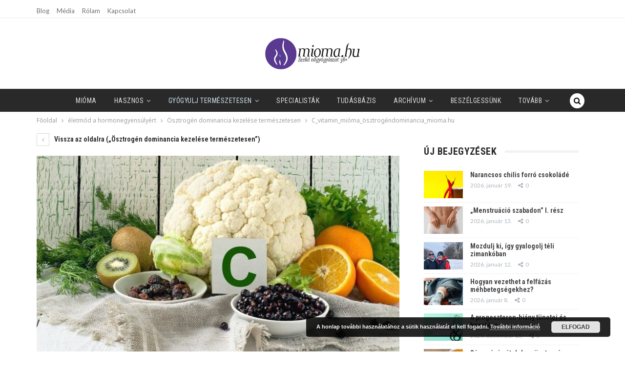

--- FILE ---
content_type: text/html; charset=UTF-8
request_url: https://mioma.hu/az-osztrogendominancia-csokkentese-c-vitaminnal/c_vitamin_mioma_osztrogendominancia_mioma-hu/
body_size: 40984
content:
	<!DOCTYPE html>
		<!--[if IE 8]>
	<html class="ie ie8" dir="ltr" lang="hu" prefix="og: https://ogp.me/ns# fb: http://ogp.me/ns/fb#"> <![endif]-->
	<!--[if IE 9]>
	<html class="ie ie9" dir="ltr" lang="hu" prefix="og: https://ogp.me/ns# fb: http://ogp.me/ns/fb#"> <![endif]-->
	<!--[if gt IE 9]><!-->
<html dir="ltr" lang="hu" prefix="og: https://ogp.me/ns# fb: http://ogp.me/ns/fb#"> <!--<![endif]-->
	<head>
				<meta charset="UTF-8">
		<meta http-equiv="X-UA-Compatible" content="IE=edge">
		<meta name="viewport" content="width=device-width, initial-scale=1.0">
		<link rel="pingback" href="https://mioma.hu/xmlrpc.php"/>

		<title>C_vitamin_mióma_ösztrogéndominancia_mioma.hu | Mióma.hu</title>
	<style>img:is([sizes="auto" i], [sizes^="auto," i]) { contain-intrinsic-size: 3000px 1500px }</style>
	
		<!-- All in One SEO 4.9.3 - aioseo.com -->
	<meta name="robots" content="max-image-preview:large" />
	<meta name="author" content="Cserháti Gabi"/>
	<link rel="canonical" href="https://mioma.hu/az-osztrogendominancia-csokkentese-c-vitaminnal/c_vitamin_mioma_osztrogendominancia_mioma-hu/" />
	<meta name="generator" content="All in One SEO (AIOSEO) 4.9.3" />
		<meta property="og:locale" content="hu_HU" />
		<meta property="og:site_name" content="Mióma.hu | Méhmióma, ösztrogéndominancia, perimenopauza életviteli kezelése" />
		<meta property="og:type" content="article" />
		<meta property="og:title" content="C_vitamin_mióma_ösztrogéndominancia_mioma.hu | Mióma.hu" />
		<meta property="og:url" content="https://mioma.hu/az-osztrogendominancia-csokkentese-c-vitaminnal/c_vitamin_mioma_osztrogendominancia_mioma-hu/" />
		<meta property="article:published_time" content="2018-02-12T14:43:43+00:00" />
		<meta property="article:modified_time" content="2018-02-12T14:43:43+00:00" />
		<meta name="twitter:card" content="summary" />
		<meta name="twitter:title" content="C_vitamin_mióma_ösztrogéndominancia_mioma.hu | Mióma.hu" />
		<script type="application/ld+json" class="aioseo-schema">
			{"@context":"https:\/\/schema.org","@graph":[{"@type":"BreadcrumbList","@id":"https:\/\/mioma.hu\/az-osztrogendominancia-csokkentese-c-vitaminnal\/c_vitamin_mioma_osztrogendominancia_mioma-hu\/#breadcrumblist","itemListElement":[{"@type":"ListItem","@id":"https:\/\/mioma.hu#listItem","position":1,"name":"Home","item":"https:\/\/mioma.hu","nextItem":{"@type":"ListItem","@id":"https:\/\/mioma.hu\/az-osztrogendominancia-csokkentese-c-vitaminnal\/c_vitamin_mioma_osztrogendominancia_mioma-hu\/#listItem","name":"C_vitamin_mi\u00f3ma_\u00f6sztrog\u00e9ndominancia_mioma.hu"}},{"@type":"ListItem","@id":"https:\/\/mioma.hu\/az-osztrogendominancia-csokkentese-c-vitaminnal\/c_vitamin_mioma_osztrogendominancia_mioma-hu\/#listItem","position":2,"name":"C_vitamin_mi\u00f3ma_\u00f6sztrog\u00e9ndominancia_mioma.hu","previousItem":{"@type":"ListItem","@id":"https:\/\/mioma.hu#listItem","name":"Home"}}]},{"@type":"ItemPage","@id":"https:\/\/mioma.hu\/az-osztrogendominancia-csokkentese-c-vitaminnal\/c_vitamin_mioma_osztrogendominancia_mioma-hu\/#itempage","url":"https:\/\/mioma.hu\/az-osztrogendominancia-csokkentese-c-vitaminnal\/c_vitamin_mioma_osztrogendominancia_mioma-hu\/","name":"C_vitamin_mi\u00f3ma_\u00f6sztrog\u00e9ndominancia_mioma.hu | Mi\u00f3ma.hu","inLanguage":"hu-HU","isPartOf":{"@id":"https:\/\/mioma.hu\/#website"},"breadcrumb":{"@id":"https:\/\/mioma.hu\/az-osztrogendominancia-csokkentese-c-vitaminnal\/c_vitamin_mioma_osztrogendominancia_mioma-hu\/#breadcrumblist"},"author":{"@id":"https:\/\/mioma.hu\/author\/cserhatigabi\/#author"},"creator":{"@id":"https:\/\/mioma.hu\/author\/cserhatigabi\/#author"},"datePublished":"2018-02-12T15:43:43+01:00","dateModified":"2018-02-12T15:43:43+01:00"},{"@type":"Organization","@id":"https:\/\/mioma.hu\/#organization","name":"Cserh\u00e1ti Gabriella","description":"M\u00e9hmi\u00f3ma, \u00f6sztrog\u00e9ndominancia, perimenopauza \u00e9letviteli kezel\u00e9se","url":"https:\/\/mioma.hu\/","telephone":"+36203305083","logo":{"@type":"ImageObject","url":"https:\/\/mioma.hu\/wp-content\/uploads\/logo.png","@id":"https:\/\/mioma.hu\/az-osztrogendominancia-csokkentese-c-vitaminnal\/c_vitamin_mioma_osztrogendominancia_mioma-hu\/#organizationLogo","width":112,"height":37},"image":{"@id":"https:\/\/mioma.hu\/az-osztrogendominancia-csokkentese-c-vitaminnal\/c_vitamin_mioma_osztrogendominancia_mioma-hu\/#organizationLogo"}},{"@type":"Person","@id":"https:\/\/mioma.hu\/author\/cserhatigabi\/#author","url":"https:\/\/mioma.hu\/author\/cserhatigabi\/","name":"Cserh\u00e1ti Gabi","image":{"@type":"ImageObject","@id":"https:\/\/mioma.hu\/az-osztrogendominancia-csokkentese-c-vitaminnal\/c_vitamin_mioma_osztrogendominancia_mioma-hu\/#authorImage","url":"https:\/\/secure.gravatar.com\/avatar\/f09764b8e2e5ee5cbe114206bdf71eb452c38766e2f4e2352d6426eca957e0fd?s=96&d=retro&r=g","width":96,"height":96,"caption":"Cserh\u00e1ti Gabi"}},{"@type":"WebSite","@id":"https:\/\/mioma.hu\/#website","url":"https:\/\/mioma.hu\/","name":"Mi\u00f3ma.hu","description":"M\u00e9hmi\u00f3ma, \u00f6sztrog\u00e9ndominancia, perimenopauza \u00e9letviteli kezel\u00e9se","inLanguage":"hu-HU","publisher":{"@id":"https:\/\/mioma.hu\/#organization"}}]}
		</script>
		<!-- All in One SEO -->


<!-- Better Open Graph, Schema.org & Twitter Integration -->
<meta property="og:locale" content="hu_hu"/>
<meta property="og:site_name" content="Mióma.hu"/>
<meta property="og:url" content="https://mioma.hu/az-osztrogendominancia-csokkentese-c-vitaminnal/c_vitamin_mioma_osztrogendominancia_mioma-hu/"/>
<meta property="og:title" content="C_vitamin_mióma_ösztrogéndominancia_mioma.hu"/>
<meta property="og:image" content="https://mioma.hu/wp-content/themes/publisher/images/default-thumb/large.png"/>
<meta property="og:description" content="Méhmióma, ösztrogéndominancia, perimenopauza életviteli kezelése"/>
<meta property="og:type" content="article"/>
<meta name="twitter:card" content="summary"/>
<meta name="twitter:url" content="https://mioma.hu/az-osztrogendominancia-csokkentese-c-vitaminnal/c_vitamin_mioma_osztrogendominancia_mioma-hu/"/>
<meta name="twitter:title" content="C_vitamin_mióma_ösztrogéndominancia_mioma.hu"/>
<meta name="twitter:description" content="Méhmióma, ösztrogéndominancia, perimenopauza életviteli kezelése"/>
<meta name="twitter:image" content="https://mioma.hu/wp-content/themes/publisher/images/default-thumb/large.png"/>
<!-- / Better Open Graph, Schema.org & Twitter Integration. -->
<link rel='dns-prefetch' href='//fonts.googleapis.com' />
<script type="text/javascript" id="wpp-js" src="https://mioma.hu/wp-content/plugins/wordpress-popular-posts/assets/js/wpp.min.js?ver=7.3.6" data-sampling="0" data-sampling-rate="100" data-api-url="https://mioma.hu/wp-json/wordpress-popular-posts" data-post-id="11502" data-token="5dd2695e0f" data-lang="0" data-debug="0"></script>
<script type="text/javascript">
/* <![CDATA[ */
window._wpemojiSettings = {"baseUrl":"https:\/\/s.w.org\/images\/core\/emoji\/16.0.1\/72x72\/","ext":".png","svgUrl":"https:\/\/s.w.org\/images\/core\/emoji\/16.0.1\/svg\/","svgExt":".svg","source":{"concatemoji":"https:\/\/mioma.hu\/wp-includes\/js\/wp-emoji-release.min.js"}};
/*! This file is auto-generated */
!function(s,n){var o,i,e;function c(e){try{var t={supportTests:e,timestamp:(new Date).valueOf()};sessionStorage.setItem(o,JSON.stringify(t))}catch(e){}}function p(e,t,n){e.clearRect(0,0,e.canvas.width,e.canvas.height),e.fillText(t,0,0);var t=new Uint32Array(e.getImageData(0,0,e.canvas.width,e.canvas.height).data),a=(e.clearRect(0,0,e.canvas.width,e.canvas.height),e.fillText(n,0,0),new Uint32Array(e.getImageData(0,0,e.canvas.width,e.canvas.height).data));return t.every(function(e,t){return e===a[t]})}function u(e,t){e.clearRect(0,0,e.canvas.width,e.canvas.height),e.fillText(t,0,0);for(var n=e.getImageData(16,16,1,1),a=0;a<n.data.length;a++)if(0!==n.data[a])return!1;return!0}function f(e,t,n,a){switch(t){case"flag":return n(e,"\ud83c\udff3\ufe0f\u200d\u26a7\ufe0f","\ud83c\udff3\ufe0f\u200b\u26a7\ufe0f")?!1:!n(e,"\ud83c\udde8\ud83c\uddf6","\ud83c\udde8\u200b\ud83c\uddf6")&&!n(e,"\ud83c\udff4\udb40\udc67\udb40\udc62\udb40\udc65\udb40\udc6e\udb40\udc67\udb40\udc7f","\ud83c\udff4\u200b\udb40\udc67\u200b\udb40\udc62\u200b\udb40\udc65\u200b\udb40\udc6e\u200b\udb40\udc67\u200b\udb40\udc7f");case"emoji":return!a(e,"\ud83e\udedf")}return!1}function g(e,t,n,a){var r="undefined"!=typeof WorkerGlobalScope&&self instanceof WorkerGlobalScope?new OffscreenCanvas(300,150):s.createElement("canvas"),o=r.getContext("2d",{willReadFrequently:!0}),i=(o.textBaseline="top",o.font="600 32px Arial",{});return e.forEach(function(e){i[e]=t(o,e,n,a)}),i}function t(e){var t=s.createElement("script");t.src=e,t.defer=!0,s.head.appendChild(t)}"undefined"!=typeof Promise&&(o="wpEmojiSettingsSupports",i=["flag","emoji"],n.supports={everything:!0,everythingExceptFlag:!0},e=new Promise(function(e){s.addEventListener("DOMContentLoaded",e,{once:!0})}),new Promise(function(t){var n=function(){try{var e=JSON.parse(sessionStorage.getItem(o));if("object"==typeof e&&"number"==typeof e.timestamp&&(new Date).valueOf()<e.timestamp+604800&&"object"==typeof e.supportTests)return e.supportTests}catch(e){}return null}();if(!n){if("undefined"!=typeof Worker&&"undefined"!=typeof OffscreenCanvas&&"undefined"!=typeof URL&&URL.createObjectURL&&"undefined"!=typeof Blob)try{var e="postMessage("+g.toString()+"("+[JSON.stringify(i),f.toString(),p.toString(),u.toString()].join(",")+"));",a=new Blob([e],{type:"text/javascript"}),r=new Worker(URL.createObjectURL(a),{name:"wpTestEmojiSupports"});return void(r.onmessage=function(e){c(n=e.data),r.terminate(),t(n)})}catch(e){}c(n=g(i,f,p,u))}t(n)}).then(function(e){for(var t in e)n.supports[t]=e[t],n.supports.everything=n.supports.everything&&n.supports[t],"flag"!==t&&(n.supports.everythingExceptFlag=n.supports.everythingExceptFlag&&n.supports[t]);n.supports.everythingExceptFlag=n.supports.everythingExceptFlag&&!n.supports.flag,n.DOMReady=!1,n.readyCallback=function(){n.DOMReady=!0}}).then(function(){return e}).then(function(){var e;n.supports.everything||(n.readyCallback(),(e=n.source||{}).concatemoji?t(e.concatemoji):e.wpemoji&&e.twemoji&&(t(e.twemoji),t(e.wpemoji)))}))}((window,document),window._wpemojiSettings);
/* ]]> */
</script>
<link rel='stylesheet' id='u_style_bootstrap-css' href='https://mioma.hu/wp-content/plugins/user-login/css/bootstrap.min.css' type='text/css' media='all' />
<style id='wp-emoji-styles-inline-css' type='text/css'>

	img.wp-smiley, img.emoji {
		display: inline !important;
		border: none !important;
		box-shadow: none !important;
		height: 1em !important;
		width: 1em !important;
		margin: 0 0.07em !important;
		vertical-align: -0.1em !important;
		background: none !important;
		padding: 0 !important;
	}
</style>
<link rel='stylesheet' id='wp-block-library-css' href='https://mioma.hu/wp-includes/css/dist/block-library/style.min.css' type='text/css' media='all' />
<style id='classic-theme-styles-inline-css' type='text/css'>
/*! This file is auto-generated */
.wp-block-button__link{color:#fff;background-color:#32373c;border-radius:9999px;box-shadow:none;text-decoration:none;padding:calc(.667em + 2px) calc(1.333em + 2px);font-size:1.125em}.wp-block-file__button{background:#32373c;color:#fff;text-decoration:none}
</style>
<link rel='stylesheet' id='aioseo/css/src/vue/standalone/blocks/table-of-contents/global.scss-css' href='https://mioma.hu/wp-content/plugins/all-in-one-seo-pack/dist/Lite/assets/css/table-of-contents/global.e90f6d47.css' type='text/css' media='all' />
<style id='global-styles-inline-css' type='text/css'>
:root{--wp--preset--aspect-ratio--square: 1;--wp--preset--aspect-ratio--4-3: 4/3;--wp--preset--aspect-ratio--3-4: 3/4;--wp--preset--aspect-ratio--3-2: 3/2;--wp--preset--aspect-ratio--2-3: 2/3;--wp--preset--aspect-ratio--16-9: 16/9;--wp--preset--aspect-ratio--9-16: 9/16;--wp--preset--color--black: #000000;--wp--preset--color--cyan-bluish-gray: #abb8c3;--wp--preset--color--white: #ffffff;--wp--preset--color--pale-pink: #f78da7;--wp--preset--color--vivid-red: #cf2e2e;--wp--preset--color--luminous-vivid-orange: #ff6900;--wp--preset--color--luminous-vivid-amber: #fcb900;--wp--preset--color--light-green-cyan: #7bdcb5;--wp--preset--color--vivid-green-cyan: #00d084;--wp--preset--color--pale-cyan-blue: #8ed1fc;--wp--preset--color--vivid-cyan-blue: #0693e3;--wp--preset--color--vivid-purple: #9b51e0;--wp--preset--gradient--vivid-cyan-blue-to-vivid-purple: linear-gradient(135deg,rgba(6,147,227,1) 0%,rgb(155,81,224) 100%);--wp--preset--gradient--light-green-cyan-to-vivid-green-cyan: linear-gradient(135deg,rgb(122,220,180) 0%,rgb(0,208,130) 100%);--wp--preset--gradient--luminous-vivid-amber-to-luminous-vivid-orange: linear-gradient(135deg,rgba(252,185,0,1) 0%,rgba(255,105,0,1) 100%);--wp--preset--gradient--luminous-vivid-orange-to-vivid-red: linear-gradient(135deg,rgba(255,105,0,1) 0%,rgb(207,46,46) 100%);--wp--preset--gradient--very-light-gray-to-cyan-bluish-gray: linear-gradient(135deg,rgb(238,238,238) 0%,rgb(169,184,195) 100%);--wp--preset--gradient--cool-to-warm-spectrum: linear-gradient(135deg,rgb(74,234,220) 0%,rgb(151,120,209) 20%,rgb(207,42,186) 40%,rgb(238,44,130) 60%,rgb(251,105,98) 80%,rgb(254,248,76) 100%);--wp--preset--gradient--blush-light-purple: linear-gradient(135deg,rgb(255,206,236) 0%,rgb(152,150,240) 100%);--wp--preset--gradient--blush-bordeaux: linear-gradient(135deg,rgb(254,205,165) 0%,rgb(254,45,45) 50%,rgb(107,0,62) 100%);--wp--preset--gradient--luminous-dusk: linear-gradient(135deg,rgb(255,203,112) 0%,rgb(199,81,192) 50%,rgb(65,88,208) 100%);--wp--preset--gradient--pale-ocean: linear-gradient(135deg,rgb(255,245,203) 0%,rgb(182,227,212) 50%,rgb(51,167,181) 100%);--wp--preset--gradient--electric-grass: linear-gradient(135deg,rgb(202,248,128) 0%,rgb(113,206,126) 100%);--wp--preset--gradient--midnight: linear-gradient(135deg,rgb(2,3,129) 0%,rgb(40,116,252) 100%);--wp--preset--font-size--small: 13px;--wp--preset--font-size--medium: 20px;--wp--preset--font-size--large: 36px;--wp--preset--font-size--x-large: 42px;--wp--preset--spacing--20: 0.44rem;--wp--preset--spacing--30: 0.67rem;--wp--preset--spacing--40: 1rem;--wp--preset--spacing--50: 1.5rem;--wp--preset--spacing--60: 2.25rem;--wp--preset--spacing--70: 3.38rem;--wp--preset--spacing--80: 5.06rem;--wp--preset--shadow--natural: 6px 6px 9px rgba(0, 0, 0, 0.2);--wp--preset--shadow--deep: 12px 12px 50px rgba(0, 0, 0, 0.4);--wp--preset--shadow--sharp: 6px 6px 0px rgba(0, 0, 0, 0.2);--wp--preset--shadow--outlined: 6px 6px 0px -3px rgba(255, 255, 255, 1), 6px 6px rgba(0, 0, 0, 1);--wp--preset--shadow--crisp: 6px 6px 0px rgba(0, 0, 0, 1);}:where(.is-layout-flex){gap: 0.5em;}:where(.is-layout-grid){gap: 0.5em;}body .is-layout-flex{display: flex;}.is-layout-flex{flex-wrap: wrap;align-items: center;}.is-layout-flex > :is(*, div){margin: 0;}body .is-layout-grid{display: grid;}.is-layout-grid > :is(*, div){margin: 0;}:where(.wp-block-columns.is-layout-flex){gap: 2em;}:where(.wp-block-columns.is-layout-grid){gap: 2em;}:where(.wp-block-post-template.is-layout-flex){gap: 1.25em;}:where(.wp-block-post-template.is-layout-grid){gap: 1.25em;}.has-black-color{color: var(--wp--preset--color--black) !important;}.has-cyan-bluish-gray-color{color: var(--wp--preset--color--cyan-bluish-gray) !important;}.has-white-color{color: var(--wp--preset--color--white) !important;}.has-pale-pink-color{color: var(--wp--preset--color--pale-pink) !important;}.has-vivid-red-color{color: var(--wp--preset--color--vivid-red) !important;}.has-luminous-vivid-orange-color{color: var(--wp--preset--color--luminous-vivid-orange) !important;}.has-luminous-vivid-amber-color{color: var(--wp--preset--color--luminous-vivid-amber) !important;}.has-light-green-cyan-color{color: var(--wp--preset--color--light-green-cyan) !important;}.has-vivid-green-cyan-color{color: var(--wp--preset--color--vivid-green-cyan) !important;}.has-pale-cyan-blue-color{color: var(--wp--preset--color--pale-cyan-blue) !important;}.has-vivid-cyan-blue-color{color: var(--wp--preset--color--vivid-cyan-blue) !important;}.has-vivid-purple-color{color: var(--wp--preset--color--vivid-purple) !important;}.has-black-background-color{background-color: var(--wp--preset--color--black) !important;}.has-cyan-bluish-gray-background-color{background-color: var(--wp--preset--color--cyan-bluish-gray) !important;}.has-white-background-color{background-color: var(--wp--preset--color--white) !important;}.has-pale-pink-background-color{background-color: var(--wp--preset--color--pale-pink) !important;}.has-vivid-red-background-color{background-color: var(--wp--preset--color--vivid-red) !important;}.has-luminous-vivid-orange-background-color{background-color: var(--wp--preset--color--luminous-vivid-orange) !important;}.has-luminous-vivid-amber-background-color{background-color: var(--wp--preset--color--luminous-vivid-amber) !important;}.has-light-green-cyan-background-color{background-color: var(--wp--preset--color--light-green-cyan) !important;}.has-vivid-green-cyan-background-color{background-color: var(--wp--preset--color--vivid-green-cyan) !important;}.has-pale-cyan-blue-background-color{background-color: var(--wp--preset--color--pale-cyan-blue) !important;}.has-vivid-cyan-blue-background-color{background-color: var(--wp--preset--color--vivid-cyan-blue) !important;}.has-vivid-purple-background-color{background-color: var(--wp--preset--color--vivid-purple) !important;}.has-black-border-color{border-color: var(--wp--preset--color--black) !important;}.has-cyan-bluish-gray-border-color{border-color: var(--wp--preset--color--cyan-bluish-gray) !important;}.has-white-border-color{border-color: var(--wp--preset--color--white) !important;}.has-pale-pink-border-color{border-color: var(--wp--preset--color--pale-pink) !important;}.has-vivid-red-border-color{border-color: var(--wp--preset--color--vivid-red) !important;}.has-luminous-vivid-orange-border-color{border-color: var(--wp--preset--color--luminous-vivid-orange) !important;}.has-luminous-vivid-amber-border-color{border-color: var(--wp--preset--color--luminous-vivid-amber) !important;}.has-light-green-cyan-border-color{border-color: var(--wp--preset--color--light-green-cyan) !important;}.has-vivid-green-cyan-border-color{border-color: var(--wp--preset--color--vivid-green-cyan) !important;}.has-pale-cyan-blue-border-color{border-color: var(--wp--preset--color--pale-cyan-blue) !important;}.has-vivid-cyan-blue-border-color{border-color: var(--wp--preset--color--vivid-cyan-blue) !important;}.has-vivid-purple-border-color{border-color: var(--wp--preset--color--vivid-purple) !important;}.has-vivid-cyan-blue-to-vivid-purple-gradient-background{background: var(--wp--preset--gradient--vivid-cyan-blue-to-vivid-purple) !important;}.has-light-green-cyan-to-vivid-green-cyan-gradient-background{background: var(--wp--preset--gradient--light-green-cyan-to-vivid-green-cyan) !important;}.has-luminous-vivid-amber-to-luminous-vivid-orange-gradient-background{background: var(--wp--preset--gradient--luminous-vivid-amber-to-luminous-vivid-orange) !important;}.has-luminous-vivid-orange-to-vivid-red-gradient-background{background: var(--wp--preset--gradient--luminous-vivid-orange-to-vivid-red) !important;}.has-very-light-gray-to-cyan-bluish-gray-gradient-background{background: var(--wp--preset--gradient--very-light-gray-to-cyan-bluish-gray) !important;}.has-cool-to-warm-spectrum-gradient-background{background: var(--wp--preset--gradient--cool-to-warm-spectrum) !important;}.has-blush-light-purple-gradient-background{background: var(--wp--preset--gradient--blush-light-purple) !important;}.has-blush-bordeaux-gradient-background{background: var(--wp--preset--gradient--blush-bordeaux) !important;}.has-luminous-dusk-gradient-background{background: var(--wp--preset--gradient--luminous-dusk) !important;}.has-pale-ocean-gradient-background{background: var(--wp--preset--gradient--pale-ocean) !important;}.has-electric-grass-gradient-background{background: var(--wp--preset--gradient--electric-grass) !important;}.has-midnight-gradient-background{background: var(--wp--preset--gradient--midnight) !important;}.has-small-font-size{font-size: var(--wp--preset--font-size--small) !important;}.has-medium-font-size{font-size: var(--wp--preset--font-size--medium) !important;}.has-large-font-size{font-size: var(--wp--preset--font-size--large) !important;}.has-x-large-font-size{font-size: var(--wp--preset--font-size--x-large) !important;}
:where(.wp-block-post-template.is-layout-flex){gap: 1.25em;}:where(.wp-block-post-template.is-layout-grid){gap: 1.25em;}
:where(.wp-block-columns.is-layout-flex){gap: 2em;}:where(.wp-block-columns.is-layout-grid){gap: 2em;}
:root :where(.wp-block-pullquote){font-size: 1.5em;line-height: 1.6;}
</style>
<link rel='stylesheet' id='contact-form-7-css' href='https://mioma.hu/wp-content/plugins/contact-form-7/includes/css/styles.css' type='text/css' media='all' />
<link rel='stylesheet' id='bb-taps-editor-style-shared-css' href='https://mioma.hu/wp-content/themes/mioma-hu/editor-style-shared.css' type='text/css' media='all' />
<link rel='stylesheet' id='fontallic-style-css' href='https://mioma.hu/wp-content/plugins/wp-fontallic-easypromoweb/css/epw-genericon.css' type='text/css' media='all' />
<link rel='stylesheet' id='wordpress-popular-posts-css-css' href='https://mioma.hu/wp-content/plugins/wordpress-popular-posts/assets/css/wpp.css' type='text/css' media='all' />
<link rel='stylesheet' id='parent-style-css' href='https://mioma.hu/wp-content/themes/mioma-hu/style.css' type='text/css' media='all' />
<link rel='stylesheet' id='tablepress-default-css' href='https://mioma.hu/wp-content/plugins/tablepress/css/build/default.css' type='text/css' media='all' />
<link rel='stylesheet' id='publisher-child-css' href='https://mioma.hu/wp-content/themes/mioma-hu/style.css' type='text/css' media='all' />
<link rel='stylesheet' id='better-framework-main-fonts-css' href='https://fonts.googleapis.com/css?family=Lato:400,400italic%7CRoboto+Condensed:700,400italic,400%7CNoto+Sans:400' type='text/css' media='all' />
<link rel='stylesheet' id='decent-comments-css' href='https://mioma.hu/wp-content/plugins/decent-comments/css/decent-comments.css' type='text/css' media='all' />
<script type="text/javascript" src="https://mioma.hu/wp-includes/js/dist/vendor/react.min.js" id="react-js"></script>
<script type="text/javascript" src="https://mioma.hu/wp-includes/js/dist/vendor/react-jsx-runtime.min.js" id="react-jsx-runtime-js"></script>
<script type="text/javascript" src="https://mioma.hu/wp-includes/js/dist/hooks.min.js" id="wp-hooks-js"></script>
<script type="text/javascript" src="https://mioma.hu/wp-includes/js/dist/i18n.min.js" id="wp-i18n-js"></script>
<script type="text/javascript" id="wp-i18n-js-after">
/* <![CDATA[ */
wp.i18n.setLocaleData( { 'text direction\u0004ltr': [ 'ltr' ] } );
/* ]]> */
</script>
<script type="text/javascript" src="https://mioma.hu/wp-includes/js/dist/vendor/wp-polyfill.min.js" id="wp-polyfill-js"></script>
<script type="text/javascript" src="https://mioma.hu/wp-includes/js/dist/url.min.js" id="wp-url-js"></script>
<script type="text/javascript" id="wp-api-fetch-js-translations">
/* <![CDATA[ */
( function( domain, translations ) {
	var localeData = translations.locale_data[ domain ] || translations.locale_data.messages;
	localeData[""].domain = domain;
	wp.i18n.setLocaleData( localeData, domain );
} )( "default", {"translation-revision-date":"2025-10-18 06:36:37+0000","generator":"GlotPress\/4.0.3","domain":"messages","locale_data":{"messages":{"":{"domain":"messages","plural-forms":"nplurals=2; plural=n != 1;","lang":"hu"},"You are probably offline.":["Val\u00f3sz\u00edn\u0171leg offline vagyunk."],"Media upload failed. If this is a photo or a large image, please scale it down and try again.":["A m\u00e9dia felt\u00f6lt\u00e9se nem siker\u00fclt. Ha, ez egy f\u00e9nyk\u00e9p vagy egy nagy k\u00e9p, akkor m\u00e9retezz\u00fck \u00e1t, \u00e9s pr\u00f3b\u00e1ljuk \u00fajra."],"The response is not a valid JSON response.":["A v\u00e1lasz egy \u00e9rv\u00e9nytelen JSON v\u00e1lasz."],"An unknown error occurred.":["Ismeretlen hiba t\u00f6rt\u00e9nt."]}},"comment":{"reference":"wp-includes\/js\/dist\/api-fetch.js"}} );
/* ]]> */
</script>
<script type="text/javascript" src="https://mioma.hu/wp-includes/js/dist/api-fetch.min.js" id="wp-api-fetch-js"></script>
<script type="text/javascript" id="wp-api-fetch-js-after">
/* <![CDATA[ */
wp.apiFetch.use( wp.apiFetch.createRootURLMiddleware( "https://mioma.hu/wp-json/" ) );
wp.apiFetch.nonceMiddleware = wp.apiFetch.createNonceMiddleware( "5dd2695e0f" );
wp.apiFetch.use( wp.apiFetch.nonceMiddleware );
wp.apiFetch.use( wp.apiFetch.mediaUploadMiddleware );
wp.apiFetch.nonceEndpoint = "https://mioma.hu/wp-admin/admin-ajax.php?action=rest-nonce";
/* ]]> */
</script>
<script type="text/javascript" src="https://mioma.hu/wp-includes/js/dist/vendor/react-dom.min.js" id="react-dom-js"></script>
<script type="text/javascript" src="https://mioma.hu/wp-includes/js/dist/dom-ready.min.js" id="wp-dom-ready-js"></script>
<script type="text/javascript" id="wp-a11y-js-translations">
/* <![CDATA[ */
( function( domain, translations ) {
	var localeData = translations.locale_data[ domain ] || translations.locale_data.messages;
	localeData[""].domain = domain;
	wp.i18n.setLocaleData( localeData, domain );
} )( "default", {"translation-revision-date":"2025-10-18 06:36:37+0000","generator":"GlotPress\/4.0.3","domain":"messages","locale_data":{"messages":{"":{"domain":"messages","plural-forms":"nplurals=2; plural=n != 1;","lang":"hu"},"Notifications":["\u00c9rtes\u00edt\u00e9sek"]}},"comment":{"reference":"wp-includes\/js\/dist\/a11y.js"}} );
/* ]]> */
</script>
<script type="text/javascript" src="https://mioma.hu/wp-includes/js/dist/a11y.min.js" id="wp-a11y-js"></script>
<script type="text/javascript" src="https://mioma.hu/wp-includes/js/dist/blob.min.js" id="wp-blob-js"></script>
<script type="text/javascript" src="https://mioma.hu/wp-includes/js/dist/block-serialization-default-parser.min.js" id="wp-block-serialization-default-parser-js"></script>
<script type="text/javascript" src="https://mioma.hu/wp-includes/js/dist/autop.min.js" id="wp-autop-js"></script>
<script type="text/javascript" src="https://mioma.hu/wp-includes/js/dist/deprecated.min.js" id="wp-deprecated-js"></script>
<script type="text/javascript" src="https://mioma.hu/wp-includes/js/dist/dom.min.js" id="wp-dom-js"></script>
<script type="text/javascript" src="https://mioma.hu/wp-includes/js/dist/escape-html.min.js" id="wp-escape-html-js"></script>
<script type="text/javascript" src="https://mioma.hu/wp-includes/js/dist/element.min.js" id="wp-element-js"></script>
<script type="text/javascript" src="https://mioma.hu/wp-includes/js/dist/is-shallow-equal.min.js" id="wp-is-shallow-equal-js"></script>
<script type="text/javascript" id="wp-keycodes-js-translations">
/* <![CDATA[ */
( function( domain, translations ) {
	var localeData = translations.locale_data[ domain ] || translations.locale_data.messages;
	localeData[""].domain = domain;
	wp.i18n.setLocaleData( localeData, domain );
} )( "default", {"translation-revision-date":"2025-10-18 06:36:37+0000","generator":"GlotPress\/4.0.3","domain":"messages","locale_data":{"messages":{"":{"domain":"messages","plural-forms":"nplurals=2; plural=n != 1;","lang":"hu"},"Tilde":["Hull\u00e1mvonal"],"Backtick":["Tompa \u00e9kezet (`)"],"Period":["Id\u0151szak"],"Comma":["Vessz\u0151"]}},"comment":{"reference":"wp-includes\/js\/dist\/keycodes.js"}} );
/* ]]> */
</script>
<script type="text/javascript" src="https://mioma.hu/wp-includes/js/dist/keycodes.min.js" id="wp-keycodes-js"></script>
<script type="text/javascript" src="https://mioma.hu/wp-includes/js/dist/priority-queue.min.js" id="wp-priority-queue-js"></script>
<script type="text/javascript" src="https://mioma.hu/wp-includes/js/dist/compose.min.js" id="wp-compose-js"></script>
<script type="text/javascript" src="https://mioma.hu/wp-includes/js/dist/private-apis.min.js" id="wp-private-apis-js"></script>
<script type="text/javascript" src="https://mioma.hu/wp-includes/js/dist/redux-routine.min.js" id="wp-redux-routine-js"></script>
<script type="text/javascript" src="https://mioma.hu/wp-includes/js/dist/data.min.js" id="wp-data-js"></script>
<script type="text/javascript" id="wp-data-js-after">
/* <![CDATA[ */
( function() {
	var userId = 0;
	var storageKey = "WP_DATA_USER_" + userId;
	wp.data
		.use( wp.data.plugins.persistence, { storageKey: storageKey } );
} )();
/* ]]> */
</script>
<script type="text/javascript" src="https://mioma.hu/wp-includes/js/dist/html-entities.min.js" id="wp-html-entities-js"></script>
<script type="text/javascript" id="wp-rich-text-js-translations">
/* <![CDATA[ */
( function( domain, translations ) {
	var localeData = translations.locale_data[ domain ] || translations.locale_data.messages;
	localeData[""].domain = domain;
	wp.i18n.setLocaleData( localeData, domain );
} )( "default", {"translation-revision-date":"2025-10-18 06:36:37+0000","generator":"GlotPress\/4.0.3","domain":"messages","locale_data":{"messages":{"":{"domain":"messages","plural-forms":"nplurals=2; plural=n != 1;","lang":"hu"},"%s applied.":["%s alkalmazva."],"%s removed.":["%s elt\u00e1vol\u00edtva."]}},"comment":{"reference":"wp-includes\/js\/dist\/rich-text.js"}} );
/* ]]> */
</script>
<script type="text/javascript" src="https://mioma.hu/wp-includes/js/dist/rich-text.min.js" id="wp-rich-text-js"></script>
<script type="text/javascript" src="https://mioma.hu/wp-includes/js/dist/shortcode.min.js" id="wp-shortcode-js"></script>
<script type="text/javascript" src="https://mioma.hu/wp-includes/js/dist/warning.min.js" id="wp-warning-js"></script>
<script type="text/javascript" id="wp-blocks-js-translations">
/* <![CDATA[ */
( function( domain, translations ) {
	var localeData = translations.locale_data[ domain ] || translations.locale_data.messages;
	localeData[""].domain = domain;
	wp.i18n.setLocaleData( localeData, domain );
} )( "default", {"translation-revision-date":"2025-10-18 06:36:37+0000","generator":"GlotPress\/4.0.3","domain":"messages","locale_data":{"messages":{"":{"domain":"messages","plural-forms":"nplurals=2; plural=n != 1;","lang":"hu"},"%1$s Block. Row %2$d":["%1$s blokk. %2$d. sor"],"Design":["Kin\u00e9zet"],"%s Block":["%s Blokk"],"%1$s Block. %2$s":["%1$s Blokk. %2$s"],"%1$s Block. Column %2$d":["%1$s blokk. %2$d oszlop"],"%1$s Block. Column %2$d. %3$s":["%1$s Blokk. Oszlop: %2$d. %3$s"],"%1$s Block. Row %2$d. %3$s":["%1$s blokk. %2$d. sor %3$s"],"Reusable blocks":["\u00dajrafelhaszn\u00e1lhat\u00f3 blokkok"],"Embeds":["Be\u00e1gyaz\u00e1sok"],"Text":["Sz\u00f6veg"],"Widgets":["Widgetek"],"Theme":["Sablon"],"Media":["M\u00e9dia"]}},"comment":{"reference":"wp-includes\/js\/dist\/blocks.js"}} );
/* ]]> */
</script>
<script type="text/javascript" src="https://mioma.hu/wp-includes/js/dist/blocks.min.js" id="wp-blocks-js"></script>
<script type="text/javascript" src="https://mioma.hu/wp-includes/js/dist/vendor/moment.min.js" id="moment-js"></script>
<script type="text/javascript" id="moment-js-after">
/* <![CDATA[ */
moment.updateLocale( 'hu_HU', {"months":["janu\u00e1r","febru\u00e1r","m\u00e1rcius","\u00e1prilis","m\u00e1jus","j\u00fanius","j\u00falius","augusztus","szeptember","okt\u00f3ber","november","december"],"monthsShort":["jan","febr","m\u00e1rc","\u00e1pr","m\u00e1j","j\u00fan","j\u00fal","aug","szept","okt","nov","dec"],"weekdays":["vas\u00e1rnap","h\u00e9tf\u0151","kedd","szerda","cs\u00fct\u00f6rt\u00f6k","p\u00e9ntek","szombat"],"weekdaysShort":["vas","h\u00e9t","ked","sze","cs\u00fc","p\u00e9n","szo"],"week":{"dow":1},"longDateFormat":{"LT":"H:i","LTS":null,"L":null,"LL":"Y-m-d","LLL":"Y.m.d. H:i","LLLL":null}} );
/* ]]> */
</script>
<script type="text/javascript" src="https://mioma.hu/wp-includes/js/dist/date.min.js" id="wp-date-js"></script>
<script type="text/javascript" id="wp-date-js-after">
/* <![CDATA[ */
wp.date.setSettings( {"l10n":{"locale":"hu_HU","months":["janu\u00e1r","febru\u00e1r","m\u00e1rcius","\u00e1prilis","m\u00e1jus","j\u00fanius","j\u00falius","augusztus","szeptember","okt\u00f3ber","november","december"],"monthsShort":["jan","febr","m\u00e1rc","\u00e1pr","m\u00e1j","j\u00fan","j\u00fal","aug","szept","okt","nov","dec"],"weekdays":["vas\u00e1rnap","h\u00e9tf\u0151","kedd","szerda","cs\u00fct\u00f6rt\u00f6k","p\u00e9ntek","szombat"],"weekdaysShort":["vas","h\u00e9t","ked","sze","cs\u00fc","p\u00e9n","szo"],"meridiem":{"am":"de.","pm":"du.","AM":"DE.","PM":"DU."},"relative":{"future":"mostant\u00f3l %s","past":"%s telt el","s":"egy m\u00e1sodperc","ss":"%d m\u00e1sodperc","m":"egy perc","mm":"%d perc","h":"egy \u00f3ra","hh":"%d \u00f3ra","d":"egy nap","dd":"%d nap","M":"egy h\u00f3nap","MM":"%d h\u00f3nap","y":"egy \u00e9v","yy":"%d \u00e9v"},"startOfWeek":1},"formats":{"time":"H:i","date":"Y-m-d","datetime":"Y.m.d. H:i","datetimeAbbreviated":"Y. M. j. H:i"},"timezone":{"offset":1,"offsetFormatted":"1","string":"Europe\/Budapest","abbr":"CET"}} );
/* ]]> */
</script>
<script type="text/javascript" src="https://mioma.hu/wp-includes/js/dist/primitives.min.js" id="wp-primitives-js"></script>
<script type="text/javascript" id="wp-components-js-translations">
/* <![CDATA[ */
( function( domain, translations ) {
	var localeData = translations.locale_data[ domain ] || translations.locale_data.messages;
	localeData[""].domain = domain;
	wp.i18n.setLocaleData( localeData, domain );
} )( "default", {"translation-revision-date":"2025-10-18 06:36:37+0000","generator":"GlotPress\/4.0.3","domain":"messages","locale_data":{"messages":{"":{"domain":"messages","plural-forms":"nplurals=2; plural=n != 1;","lang":"hu"},"December":["december"],"November":["november"],"October":["okt\u00f3ber"],"September":["szeptember"],"August":["augusztus"],"July":["j\u00falius"],"June":["j\u00fanius"],"May":["m\u00e1jus"],"April":["\u00e1prilis"],"March":["m\u00e1rcius"],"February":["febru\u00e1r"],"January":["janu\u00e1r"],"input control\u0004Show %s":["%s megjelen\u00edt\u00e9se"],"Border color picker. The currently selected color has a value of \"%s\".":["Szeg\u00e9ly sz\u00ednv\u00e1laszt\u00f3. A jelenleg kiv\u00e1lasztott sz\u00edn \u00e9rt\u00e9ke \"%s\"."],"Border color picker. The currently selected color is called \"%1$s\" and has a value of \"%2$s\".":["Szeg\u00e9ly sz\u00ednv\u00e1laszt\u00f3. A jelenleg kiv\u00e1lasztott sz\u00edn elnevez\u00e9se \"%1$s\" \u00e9s az \u00e9rt\u00e9ke \"%2$s\"."],"Border color and style picker. The currently selected color has a value of \"%s\".":["Szeg\u00e9ly sz\u00edn- \u00e9s st\u00edlusv\u00e1laszt\u00f3. A jelenleg kiv\u00e1lasztott sz\u00edn \u00e9rt\u00e9ke \"%s\"."],"Border color and style picker. The currently selected color has a value of \"%1$s\". The currently selected style is \"%2$s\".":["Szeg\u00e9ly sz\u00edn- \u00e9s st\u00edlusv\u00e1laszt\u00f3. A jelenleg kiv\u00e1lasztott sz\u00edn \u00e9rt\u00e9ke \"%1$s\". A jelenleg kiv\u00e1lasztott st\u00edlus \u00e9rt\u00e9ke \"%2$s\"."],"Border color and style picker. The currently selected color is called \"%1$s\" and has a value of \"%2$s\".":["Szeg\u00e9ly sz\u00edn- \u00e9s st\u00edlusv\u00e1laszt\u00f3.  A jelenleg kiv\u00e1lasztott sz\u00edn elnevez\u00e9se \"%1$s\" \u00e9s az \u00e9rt\u00e9ke \"%2$s\"."],"Border color and style picker. The currently selected color is called \"%1$s\" and has a value of \"%2$s\". The currently selected style is \"%3$s\".":["Szeg\u00e9ly sz\u00edn- \u00e9s st\u00edlusv\u00e1laszt\u00f3.  A jelenleg kiv\u00e1lasztott sz\u00edn elnevez\u00e9se \"%1$s\" \u00e9s az \u00e9rt\u00e9ke \"%2$s\". A jelenleg kiv\u00e1lasztott st\u00edlus a(z) \"%3$s\"."],"%s items selected":["%s elem kiv\u00e1lasztva"],"Select AM or PM":["V\u00e1lasszunk a DE vagy DU lehet\u0151s\u00e9gek k\u00f6z\u00fcl"],"Select an item":["V\u00e1lasszunk ki egy elemet"],"No items found":["Nem tal\u00e1lhat\u00f3k elemek"],"Remove color: %s":["Sz\u00edn elt\u00e1vol\u00edt\u00e1sa: %s"],"authors\u0004All":["\u00d6sszes"],"categories\u0004All":["\u00d6sszes"],"Edit: %s":["Szerkeszt\u00e9s: %s"],"Left and right sides":["Bal \u00e9s jobb oldal"],"Top and bottom sides":["Fels\u0151 \u00e9s als\u00f3 oldal"],"Right side":["Jobb oldal"],"Left side":["Bal oldal"],"Bottom side":["Als\u00f3 r\u00e9sz"],"Top side":["Fels\u0151 r\u00e9sz"],"Large viewport largest dimension (lvmax)":["A nagy n\u00e9zetablak legnagyobb m\u00e9rete (lvmax)"],"Small viewport largest dimension (svmax)":["A kis n\u00e9zetablak legnagyobb m\u00e9rete (svmax)"],"Dynamic viewport largest dimension (dvmax)":["A dinamikus n\u00e9zetablak legnagyobb dimenzi\u00f3ja (dvmax)"],"Dynamic viewport smallest dimension (dvmin)":["A dinamikus n\u00e9zetablak legkisebb m\u00e9rete (dvmin)"],"Dynamic viewport width or height (dvb)":["A dinamikus n\u00e9zetablak sz\u00e9less\u00e9ge vagy magass\u00e1ga (dvb)"],"Dynamic viewport width or height (dvi)":["Dinamikus n\u00e9zetablak sz\u00e9less\u00e9ge vagy magass\u00e1ga (dvi)"],"Dynamic viewport height (dvh)":["Dinamikus n\u00e9zetablak magass\u00e1g (dvh)"],"Dynamic viewport width (dvw)":["Dinamikus n\u00e9zetablak sz\u00e9less\u00e9ge (dvw)"],"Large viewport smallest dimension (lvmin)":["Nagy n\u00e9zetablak legkisebb m\u00e9rete (lvmin)"],"Large viewport width or height (lvb)":["Nagy n\u00e9zetablak sz\u00e9less\u00e9ge vagy magass\u00e1ga (lvb)"],"Large viewport width or height (lvi)":["Nagy n\u00e9zetablak sz\u00e9less\u00e9ge vagy magass\u00e1ga (lvi)"],"Large viewport height (lvh)":["Nagy n\u00e9zetablak magass\u00e1ga (lvh)"],"Large viewport width (lvw)":["Nagy n\u00e9zetablak sz\u00e9less\u00e9ge (lvw)"],"Small viewport smallest dimension (svmin)":["Kis n\u00e9zetablak legkisebb m\u00e9rete (svmin)"],"Small viewport width or height (svb)":["Kis n\u00e9zetablak sz\u00e9less\u00e9ge vagy magass\u00e1ga (svb)"],"Viewport smallest size in the block direction (svb)":["N\u00e9zetablak legkisebb m\u00e9rete blokkir\u00e1nyban (svb)"],"Small viewport width or height (svi)":["Kis n\u00e9zetablak sz\u00e9less\u00e9ge vagy magass\u00e1ga (svi)"],"Viewport smallest size in the inline direction (svi)":["N\u00e9zetablak legkisebb m\u00e9rete a bels\u0151 ir\u00e1nyban (svi)"],"Small viewport height (svh)":["Kis n\u00e9zetablak magass\u00e1g (svh)"],"Small viewport width (svw)":["Kis n\u00e9zetablak sz\u00e9less\u00e9g (svw)"],"No color selected":["Nincs kiv\u00e1lasztott sz\u00edn"],"Notice":["\u00c9rtes\u00edt\u00e9s"],"Error notice":["Hiba \u00e9rtes\u00edt\u00e9s"],"Information notice":["Inform\u00e1ci\u00f3 \u00e9rtes\u00edt\u00e9s"],"Warning notice":["Figyelmeztet\u0151 \u00e9rtes\u00edt\u00e9s"],"Focal point top position":["F\u00f3kuszpont fels\u0151 poz\u00edci\u00f3ja"],"Focal point left position":["A f\u00f3kuszpont bal poz\u00edci\u00f3ja"],"Scrollable section":["G\u00f6rgethet\u0151 szakasz"],"Initial %d result loaded. Type to filter all available results. Use up and down arrow keys to navigate.":["Kezdeti %d eredm\u00e9ny bet\u00f6ltve. \u00cdrja be az \u00f6sszes el\u00e9rhet\u0151 eredm\u00e9ny sz\u0171r\u00e9s\u00e9hez. A navig\u00e1l\u00e1shoz haszn\u00e1lja a fel \u00e9s le ny\u00edlbillenty\u0171ket.","Kezdeti %d eredm\u00e9nyek bet\u00f6ltve. \u00cdrja be az \u00f6sszes el\u00e9rhet\u0151 eredm\u00e9ny sz\u0171r\u00e9s\u00e9hez. A navig\u00e1l\u00e1shoz haszn\u00e1lja a fel \u00e9s le ny\u00edlbillenty\u0171ket."],"Extra Extra Large":["Extra Extra Nagy"],"Show details":["R\u00e9szletek megjelen\u00edt\u00e9se"],"Decrement":["Cs\u00f6kken\u00e9s"],"Increment":["N\u00f6veked\u00e9s"],"All options reset":["Minden be\u00e1ll\u00edt\u00e1s alaphelyzetbe \u00e1ll\u00edt\u00e1sa"],"All options are currently hidden":["Jelenleg minden lehet\u0151s\u00e9g rejtve van"],"%s is now visible":["%s most m\u00e1r l\u00e1that\u00f3"],"%s hidden and reset to default":["%s rejtett \u00e9s vissza\u00e1ll az alap\u00e9rtelmezettre"],"%s reset to default":["%s alap\u00e9rtelmezettre val\u00f3 vissza\u00e1ll\u00edt\u00e1s"],"XXL":["XXL"],"XL":["XL"],"L":["L"],"M":["M"],"S":["S"],"Unset":["Be\u00e1ll\u00edt\u00e1s n\u00e9lk\u00fcl"],"%1$s. Selected":["%1$s. Kiv\u00e1lasztva"],"%1$s. Selected. There is %2$d event":["%1$s kiv\u00e1lasztva. %2$d esem\u00e9ny van a kiv\u00e1lasztott napon.","%1$s kiv\u00e1lasztva. %2$d esem\u00e9ny van a kiv\u00e1lasztott napon."],"View next month":["K\u00f6vetkez\u0151 h\u00f3nap megtekint\u00e9se"],"View previous month":["El\u0151z\u0151 h\u00f3nap megtekint\u00e9se"],"Border color and style picker":["Szeg\u00e9lysz\u00edn- \u00e9s st\u00edlus v\u00e1laszt\u00f3"],"Loading \u2026":["Bet\u00f6lt\u00e9s..."],"All sides":["Minden oldal"],"Bottom border":["Als\u00f3 szeg\u00e9ly"],"Right border":["Jobb oldali szeg\u00e9ly"],"Left border":["Bal oldali szeg\u00e9ly"],"Top border":["Fels\u0151 szeg\u00e9ly"],"Border color picker.":["Szeg\u00e9lysz\u00edn v\u00e1laszt\u00f3"],"Border color and style picker.":["Szeg\u00e9lysz\u00edn- \u00e9s st\u00edlus v\u00e1laszt\u00f3."],"Custom color picker. The currently selected color is called \"%1$s\" and has a value of \"%2$s\".":["Egy\u00e9ni sz\u00ednv\u00e1laszt\u00f3. Az aktu\u00e1lisan kiv\u00e1lasztott sz\u00ednt \"%1$s\" -nek nevezik, \u00e9s \u00e9rt\u00e9ke \"%2$s\"."],"Link sides":["Hivatkozott oldalak"],"Unlink sides":["Nem hivatkozott oldalak"],"Reset all":["Minden alaphelyzetbe \u00e1ll\u00edt\u00e1sa"],"Button label to reveal tool panel options\u0004%s options":["%s be\u00e1ll\u00edt\u00e1sok"],"Hide and reset %s":["%s elrejt\u00e9se \u00e9s vissza\u00e1ll\u00edt\u00e1sa"],"Reset %s":["%s vissza\u00e1ll\u00edt\u00e1sa"],"Search %s":["Keres\u00e9s: %s"],"Set custom size":["Egyedi m\u00e9ret be\u00e1ll\u00edt\u00e1s"],"Use size preset":["El\u0151re be\u00e1ll\u00edtott m\u00e9retek haszn\u00e1lata"],"Currently selected font size: %s":["Jelenleg kiv\u00e1lasztott bet\u0171m\u00e9ret: %s"],"Highlights":["Kiemel\u00e9sek"],"Size of a UI element\u0004Extra Large":["Extra nagy"],"Size of a UI element\u0004Large":["Nagy"],"Size of a UI element\u0004Medium":["K\u00f6zepes"],"Size of a UI element\u0004Small":["Kicsi"],"Size of a UI element\u0004None":["Semmi"],"Currently selected: %s":["Jelenleg kiv\u00e1lasztott: %s"],"Reset colors":["Sz\u00ednek vissza\u00e1ll\u00edt\u00e1sa"],"Reset gradient":["\u00c1tmenet t\u00f6rl\u00e9se"],"Remove all colors":["Minden sz\u00edn elt\u00e1vol\u00edt\u00e1sa"],"Remove all gradients":["Minden \u00e1tmenet elt\u00e1vol\u00edt\u00e1sa"],"Color options":["Sz\u00ednbe\u00e1ll\u00edt\u00e1sok"],"Gradient options":["\u00c1tmenet be\u00e1ll\u00edt\u00e1sok"],"Add color":["Sz\u00edn hozz\u00e1ad\u00e1sa"],"Add gradient":["\u00c1tmenet hozz\u00e1\u00e1d\u00e1sa"],"Gradient name":["\u00c1tmenet neve"],"Color %s":["Sz\u00edn %s"],"Color format":["Sz\u00edn form\u00e1tum"],"Hex color":["Sz\u00ednk\u00f3d hex\u00e1ban"],"Invalid item":["Hib\u00e1s elem"],"Shadows":["\u00c1rny\u00e9kok"],"Duotone: %s":["K\u00e9tsz\u00edn\u0171: %s"],"Duotone code: %s":["K\u00e9tsz\u00edn\u0171 k\u00f3d: %s"],"%1$s. There is %2$d event":["%1$s. %2$d esem\u00e9ny van","%1$s. %2$d esem\u00e9ny van"],"Relative to root font size (rem)\u0004rems":["rem-ek"],"Relative to parent font size (em)\u0004ems":["em-ek"],"Points (pt)":["Pontok (pt)"],"Picas (pc)":["Picas (pc)"],"Inches (in)":["H\u00fcvelyk (\u00edn)"],"Millimeters (mm)":["Millim\u00e9ter (mm)"],"Centimeters (cm)":["Centim\u00e9ter (cm)"],"x-height of the font (ex)":["a bet\u0171t\u00edpus x-magass\u00e1g (ex)"],"Width of the zero (0) character (ch)":["A nulla (0) karakter (ch) sz\u00e9less\u00e9ge"],"Viewport largest dimension (vmax)":["Kijelz\u0151 legnagyobb m\u00e9rete (vmax)"],"Viewport smallest dimension (vmin)":["Kijelz\u0151 legkisebb m\u00e9rete (vmin)"],"Percent (%)":["Sz\u00e1zal\u00e9k (%)"],"Border width":["Szeg\u00e9ly sz\u00e9less\u00e9g"],"Dotted":["Pontozott"],"Dashed":["Szaggatott"],"Viewport height (vh)":["Viewport magass\u00e1g (vh)"],"Viewport width (vw)":["Viewport sz\u00e9less\u00e9g (vw)"],"Relative to root font size (rem)":["Relat\u00edv a gy\u00f6k\u00e9r bet\u0171 m\u00e9ret\u00e9hez k\u00e9pest (rem)"],"Relative to parent font size (em)":["Relat\u00edv a sz\u00fcl\u0151 bet\u0171m\u00e9ret\u00e9hez (em)"],"Pixels (px)":["Pixelek (px)"],"Percentage (%)":["Sz\u00e1zal\u00e9k (%)"],"Close search":["Keres\u00e9s bez\u00e1r\u00e1sa"],"Search in %s":["Keres\u00e9s a %s-ban."],"Select unit":["M\u00e9rt\u00e9kegys\u00e9g kiv\u00e1laszt\u00e1sa"],"Radial":["Sug\u00e1rir\u00e1ny\u00fa"],"Linear":["Vonalas"],"Media preview":["M\u00e9dia el\u0151n\u00e9zete"],"Coordinated Universal Time":["Egyezm\u00e9nyes koordin\u00e1lt vil\u00e1gid\u0151"],"Color name":["Sz\u00edn n\u00e9v"],"Reset search":["Keres\u00e9s alaphelyzet"],"Box Control":["Doboz vez\u00e9rl\u0151"],"Alignment Matrix Control":["Igaz\u00edt\u00e1si m\u00e1trix"],"Bottom Center":["Als\u00f3 k\u00f6z\u00e9p"],"Center Right":["K\u00f6z\u00e9p jobb"],"Center Left":["K\u00f6z\u00e9p bal"],"Top Center":["Fels\u0151 k\u00f6z\u00e9p"],"Solid":["Egysz\u00edn\u0171"],"Finish":["Befejez\u00e9s"],"Page %1$d of %2$d":["%1$d \/ %2$d oldal"],"Guide controls":["Ir\u00e1ny\u00edt\u00f3 vez\u00e9rl\u0151k"],"Gradient: %s":["Sz\u00edn\u00e1tmenet: %s"],"Gradient code: %s":["Sz\u00edn\u00e1tmenet k\u00f3dja: %s"],"Remove Control Point":["Vez\u00e9rl\u0151 pont elt\u00e1vol\u00edt\u00e1sa"],"Use your left or right arrow keys or drag and drop with the mouse to change the gradient position. Press the button to change the color or remove the control point.":["A billenty\u0171zet jobbra-balra nyilaival, vagy eg\u00e9rh\u00faz\u00e1ssal szerkeszthetj\u00fck a sz\u00edn\u00e1tmenet hely\u00e9t. Nyomjuk meg a gombot a sz\u00edn megv\u00e1ltoztat\u00e1s\u00e1hoz, vagy t\u00e1vol\u00edtsuk el a vez\u00e9rl\u0151 pontot."],"Gradient control point at position %1$s%% with color code %2$s.":["Sz\u00edn\u00e1tmenet vez\u00e9rl\u0151pontja %1$s%%-n\u00e1l a k\u00f6vetkez\u0151 sz\u00ednk\u00f3ddal: %2$s."],"Extra Large":["Extra nagy"],"Small":["Kicsi"],"Angle":["Sz\u00f6g"],"Separate with commas or the Enter key.":["Elv\u00e1laszt\u00e1s vessz\u0151kkel, vagy Enter billenty\u0171vel"],"Separate with commas, spaces, or the Enter key.":["Elv\u00e1laszt\u00e1s vessz\u0151kkel, \u00fcres helyekkel, vagy Enter billenty\u0171vel"],"Copied!":["M\u00e1solva!"],"%d result found.":["%d tal\u00e1lat.","%d tal\u00e1lat."],"Number of items":["Elemek sz\u00e1ma"],"Category":["Kateg\u00f3ria"],"Z \u2192 A":["Z \t A"],"A \u2192 Z":["A \t Z"],"Oldest to newest":["R\u00e9git\u0151l az \u00fajak fel\u00e9"],"Newest to oldest":["\u00dajt\u00f3l a r\u00e9giek fel\u00e9"],"Order by":["Rendez\u00e9s"],"Dismiss this notice":["\u00c9rtes\u00edt\u00e9s elutas\u00edt\u00e1sa"],"%1$s (%2$s of %3$s)":["%1$s (%2$s \/ %3$s)"],"Remove item":["Elem elt\u00e1vol\u00edt\u00e1sa"],"Item removed.":["Elem elt\u00e1vol\u00edtva."],"Item added.":["Elem hozz\u00e1adva."],"Add item":["Elem hozz\u00e1ad\u00e1sa"],"Reset":["Vissza\u00e1ll\u00edt"],"(opens in a new tab)":["(megnyit\u00e1s \u00faj f\u00fcl\u00f6n)"],"Minutes":["perc"],"Color code: %s":["Sz\u00ednk\u00f3d: %s"],"Custom color picker":["Egy\u00e9ni sz\u00ednv\u00e1laszt\u00f3"],"No results.":["Nincs tal\u00e1lat."],"%d result found, use up and down arrow keys to navigate.":["%d tal\u00e1lat, a fel \u00e9s le ny\u00edl seg\u00edts\u00e9g\u00e9vel lehet navig\u00e1lni.","%d tal\u00e1lat, a fel \u00e9s le ny\u00edl seg\u00edts\u00e9g\u00e9vel lehet navig\u00e1lni."],"Time":["Id\u0151"],"Day":["Nap"],"Month":["H\u00f3nap"],"Date":["D\u00e1tum"],"Hours":["\u00d3ra"],"Item selected.":["Elem kijel\u00f6lve."],"Previous":["El\u0151z\u0151"],"Year":["\u00c9v"],"Custom Size":["Egy\u00e9ni m\u00e9ret"],"Back":["Vissza"],"Style":["St\u00edlus"],"Large":["Nagy"],"Drop files to upload":["H\u00fazzunk ide f\u00e1jlt a felt\u00f6lt\u00e9shez"],"Clear":["Ki\u00fcr\u00edt\u00e9s"],"Mixed":["Kevert"],"Custom":["Egy\u00e9ni"],"Next":["K\u00f6vetkez\u0151"],"PM":["DU."],"AM":["DE."],"Bottom Right":["Jobbra lent"],"Bottom Left":["Balra lent"],"Top Right":["Jobbra fent"],"Top Left":["Balra fent"],"Type":["T\u00edpus"],"Top":["Fent"],"Copy":["M\u00e1sol\u00e1s"],"Font size":["Bet\u0171m\u00e9ret"],"Calendar":["Napt\u00e1r"],"No results found.":["Nincs ilyen adat."],"Default":["Alap\u00e9rtelmezett"],"Close":["Bez\u00e1r\u00e1s"],"Search":["Keres\u00e9s"],"OK":["OK"],"Size":["M\u00e9ret"],"Medium":["K\u00f6zepes"],"Center":["K\u00f6z\u00e9p"],"Left":["Bal"],"Cancel":["M\u00e9gsem"],"Done":["K\u00e9sz"],"None":["Semmi"],"Categories":["Kateg\u00f3ri\u00e1k"],"Author":["Szerz\u0151"]}},"comment":{"reference":"wp-includes\/js\/dist\/components.js"}} );
/* ]]> */
</script>
<script type="text/javascript" src="https://mioma.hu/wp-includes/js/dist/components.min.js" id="wp-components-js"></script>
<script type="text/javascript" src="https://mioma.hu/wp-includes/js/dist/keyboard-shortcuts.min.js" id="wp-keyboard-shortcuts-js"></script>
<script type="text/javascript" id="wp-commands-js-translations">
/* <![CDATA[ */
( function( domain, translations ) {
	var localeData = translations.locale_data[ domain ] || translations.locale_data.messages;
	localeData[""].domain = domain;
	wp.i18n.setLocaleData( localeData, domain );
} )( "default", {"translation-revision-date":"2025-10-18 06:36:37+0000","generator":"GlotPress\/4.0.3","domain":"messages","locale_data":{"messages":{"":{"domain":"messages","plural-forms":"nplurals=2; plural=n != 1;","lang":"hu"},"Search commands and settings":["Parancsok \u00e9s be\u00e1ll\u00edt\u00e1sok keres\u00e9se"],"Command suggestions":["Parancs javaslatok"],"Command palette":["Parancs Paletta"],"Open the command palette.":["Parancs paletta megnyit\u00e1sa."],"No results found.":["Nincs ilyen adat."]}},"comment":{"reference":"wp-includes\/js\/dist\/commands.js"}} );
/* ]]> */
</script>
<script type="text/javascript" src="https://mioma.hu/wp-includes/js/dist/commands.min.js" id="wp-commands-js"></script>
<script type="text/javascript" src="https://mioma.hu/wp-includes/js/dist/notices.min.js" id="wp-notices-js"></script>
<script type="text/javascript" src="https://mioma.hu/wp-includes/js/dist/preferences-persistence.min.js" id="wp-preferences-persistence-js"></script>
<script type="text/javascript" id="wp-preferences-js-translations">
/* <![CDATA[ */
( function( domain, translations ) {
	var localeData = translations.locale_data[ domain ] || translations.locale_data.messages;
	localeData[""].domain = domain;
	wp.i18n.setLocaleData( localeData, domain );
} )( "default", {"translation-revision-date":"2025-10-18 06:36:37+0000","generator":"GlotPress\/4.0.3","domain":"messages","locale_data":{"messages":{"":{"domain":"messages","plural-forms":"nplurals=2; plural=n != 1;","lang":"hu"},"Preference activated - %s":["Be\u00e1ll\u00edt\u00e1s aktiv\u00e1lva - %s"],"Preference deactivated - %s":["Be\u00e1ll\u00edt\u00e1s inaktiv\u00e1lva - %s"],"Preferences":["Be\u00e1ll\u00edt\u00e1sok"],"Back":["Vissza"]}},"comment":{"reference":"wp-includes\/js\/dist\/preferences.js"}} );
/* ]]> */
</script>
<script type="text/javascript" src="https://mioma.hu/wp-includes/js/dist/preferences.min.js" id="wp-preferences-js"></script>
<script type="text/javascript" id="wp-preferences-js-after">
/* <![CDATA[ */
( function() {
				var serverData = false;
				var userId = "0";
				var persistenceLayer = wp.preferencesPersistence.__unstableCreatePersistenceLayer( serverData, userId );
				var preferencesStore = wp.preferences.store;
				wp.data.dispatch( preferencesStore ).setPersistenceLayer( persistenceLayer );
			} ) ();
/* ]]> */
</script>
<script type="text/javascript" src="https://mioma.hu/wp-includes/js/dist/style-engine.min.js" id="wp-style-engine-js"></script>
<script type="text/javascript" src="https://mioma.hu/wp-includes/js/dist/token-list.min.js" id="wp-token-list-js"></script>
<script type="text/javascript" id="wp-block-editor-js-translations">
/* <![CDATA[ */
( function( domain, translations ) {
	var localeData = translations.locale_data[ domain ] || translations.locale_data.messages;
	localeData[""].domain = domain;
	wp.i18n.setLocaleData( localeData, domain );
} )( "default", {"translation-revision-date":"2025-10-18 06:36:37+0000","generator":"GlotPress\/4.0.3","domain":"messages","locale_data":{"messages":{"":{"domain":"messages","plural-forms":"nplurals=2; plural=n != 1;","lang":"hu"},"Uncategorized":["Egy\u00e9b"],"Enlarge on click":["Kattint\u00e1sra nagy\u00edt\u00e1s"],"Edit layout and styles.":["Elrendez\u00e9sek \u00e9s st\u00edlusok szerkeszt\u00e9se."],"Focus on content.":["Koncentr\u00e1ljunk a tartalomra."],"Choose whether to use the same value for all screen sizes or a unique value for each screen size.":["V\u00e1lasszuk ki, hogy minden k\u00e9perny\u0151m\u00e9rethez ugyanazt az \u00e9rt\u00e9ket, vagy minden k\u00e9perny\u0151m\u00e9rethez egyedi \u00e9rt\u00e9ket haszn\u00e1ljunk-e."],"Drag and drop a video, upload, or choose from your library.":["Ejts\u00fcnk ide vide\u00f3t, t\u00f6lts\u00fck fel, vagy v\u00e1lasszuk ki a M\u00e9diat\u00e1rb\u00f3l."],"Drag and drop an image, upload, or choose from your library.":["Ejts\u00fcnk ide k\u00e9pet, t\u00f6lts\u00fck fel, vagy v\u00e1lasszunk a M\u00e9diat\u00e1rb\u00f3l."],"Drag and drop an audio file, upload, or choose from your library.":["Ejts\u00fcnk ide hangf\u00e1jlt, t\u00f6lts\u00fck fel, vagy v\u00e1lasszunk a M\u00e9diat\u00e1rb\u00f3l."],"Drag and drop an image or video, upload, or choose from your library.":["Ejts\u00fcnk ide k\u00e9pet, vagy vide\u00f3t, t\u00f6lts\u00fck fel, vagy v\u00e1lasszuk ki a M\u00e9diat\u00e1rb\u00f3l."],"%d%%":["%d%%"],"Image cropped and rotated.":["A k\u00e9p kiv\u00e1gva \u00e9s elforgatva."],"Image rotated.":["A k\u00e9p elforgatva."],"Image cropped.":["A k\u00e9p kiv\u00e1gva."],"%d block moved.":["%d blokk \u00e1thelyezve.","%d blokk \u00e1thelyezve."],"Shuffle styles":["St\u00edlusok \u00f6sszekever\u00e9se"],"Change design":["Design csere"],"action: convert blocks to grid\u0004Grid":["R\u00e1cs"],"action: convert blocks to stack\u0004Stack":["Halmoz\u00e1s"],"action: convert blocks to row\u0004Row":["Sor"],"action: convert blocks to group\u0004Group":["Csoportos\u00edt\u00e1s"],"Lock removal":["Elt\u00e1vol\u00edt\u00e1s z\u00e1rol\u00e1sa"],"Lock movement":["Mozgat\u00e1s z\u00e1rol\u00e1sa"],"Lock editing":["Szerkeszt\u00e9s z\u00e1rol\u00e1sa"],"Select the features you want to lock":["Z\u00e1roland\u00f3 funkci\u00f3k kiv\u00e1laszt\u00e1sa"],"Full height":["Teljes magass\u00e1g"],"Block \"%s\" can't be inserted.":["\"%s\" blokk nem illeszthet\u0151 be."],"Styles copied to clipboard.":["St\u00edlusok a v\u00e1g\u00f3lapra m\u00e1solva."],"Paste the selected block(s).":["A kiv\u00e1lasztott blokk(ok) beilleszt\u00e9se."],"Cut the selected block(s).":["Kijel\u00f6lt blokk(ok) kiv\u00e1g\u00e1sa."],"Copy the selected block(s).":["Kiv\u00e1lasztott blokk(ok) m\u00e1sol\u00e1sa."],"file name\u0004unnamed":["n\u00e9vtelen"],"Nested blocks will fill the width of this container.":["A be\u00e1gyazott blokkok kit\u00f6ltik a kont\u00e9ner sz\u00e9less\u00e9g\u00e9t."],"verb\u0004Upload":["Felt\u00f6lt\u00e9s"],"Link information":["Hivatkoz\u00e1s inform\u00e1ci\u00f3"],"Manage link":["Hivatkoz\u00e1s kezel\u00e9se"],"You are currently in Design mode.":["Tervez\u00e9si m\u00f3dban vagyunk."],"You are currently in Write mode.":["\u00cdr\u00e1si m\u00f3dban vagyunk."],"Starter content":["Kezd\u0151 tartalom"],"spacing\u0004%1$s %2$s":["%1$s %2$s"],"font\u0004%1$s %2$s":["%1$s %2$s"],"Empty %s; start writing to edit its value":["\u00dcres %s; kezdj\u00fcnk el \u00edrni az \u00e9rt\u00e9k szerkeszt\u00e9s\u00e9hez"],"Unlock content locked blocks\u0004Modify":["M\u00f3dos\u00edt"],"Attributes connected to custom fields or other dynamic data.":["Egy\u00e9ni mez\u0151kh\u00f6z vagy m\u00e1s dinamikus adatokhoz kapcsol\u00f3d\u00f3 attrib\u00fatumok."],"Drag and drop patterns into the canvas.":["H\u00fazzuk a mint\u00e1kat a v\u00e1szonra."],"Drop pattern.":["Cseppmint\u00e1zat."],"Layout type":["Elrendez\u00e9s t\u00edpusa"],"Block with fixed width in flex layout\u0004Fixed":["R\u00f6gz\u00edtett"],"Block with expanding width in flex layout\u0004Grow":["N\u00f6vekv\u0151"],"Intrinsic block width in flex layout\u0004Fit":["Belef\u00e9rjen"],"Background size, position and repeat options.":["H\u00e1tt\u00e9rm\u00e9ret, poz\u00edci\u00f3 \u00e9s ism\u00e9tl\u00e9si be\u00e1ll\u00edt\u00e1sok."],"Grid item position":["R\u00e1cs elem poz\u00edci\u00f3ja"],"Grid items are placed automatically depending on their order.":["A r\u00e1cselemek automatikusan ker\u00fclnek elhelyez\u00e9sre a sorrendt\u0151l f\u00fcgg\u0151en."],"Grid items can be manually placed in any position on the grid.":["A r\u00e1cselemek manu\u00e1lisan tetsz\u0151leges poz\u00edci\u00f3ba helyezhet\u0151k a r\u00e1cson."],"font weight\u0004Extra Black":["Extra fekete"],"font style\u0004Oblique":["Ferde"],"This block is locked.":["Ez a blokk z\u00e1rolt."],"Selected blocks are grouped.":["A kiv\u00e1lasztott blokkok csoportos\u00edtva vannak."],"Generic label for pattern inserter button\u0004Add pattern":["Minta hozz\u00e1ad\u00e1sa"],"block toolbar button label and description\u0004These blocks are connected.":["Ezek a blokkok \u00f6ssze vannak k\u00f6tve."],"block toolbar button label and description\u0004This block is connected.":["Ez a blokk \u00f6ssze van k\u00f6tve."],"Create a group block from the selected multiple blocks.":["Hozzon l\u00e9tre egy csoportblokkot a kiv\u00e1lasztott t\u00f6bb blokkb\u00f3l."],"Collapse all other items.":["Az \u00f6sszes t\u00f6bbi elem \u00f6sszecsuk\u00e1sa."],"This block allows overrides. Changing the name can cause problems with content entered into instances of this pattern.":["Ez a blokk fel\u00fcl\u00edr\u00e1sokat tesz lehet\u0151v\u00e9. A n\u00e9v megv\u00e1ltoztat\u00e1sa probl\u00e9m\u00e1kat okozhat a minta p\u00e9ld\u00e1nyaiba bevitt tartalommal."],"Grid placement":["R\u00e1cs elhelyez\u00e9se"],"Row span":["Sort\u00e1vols\u00e1g"],"Column span":["Oszlop t\u00e1v"],"Grid span":["R\u00e1cs t\u00e1v"],"Background image width":["H\u00e1tt\u00e9rk\u00e9p sz\u00e9less\u00e9g"],"Size option for background image control\u0004Tile":["Csempe"],"Size option for background image control\u0004Contain":["Tartalmaz"],"Size option for background image control\u0004Cover":["Bor\u00edt\u00f3k\u00e9p"],"No background image selected":["Nincs kiv\u00e1lasztott h\u00e1tt\u00e9rk\u00e9p"],"Background image: %s":["H\u00e1tt\u00e9rk\u00e9p: %s"],"Add background image":["H\u00e1tt\u00e9rk\u00e9p hozz\u00e1ad\u00e1s"],"Image has a fixed width.":["A k\u00e9p fix sz\u00e9less\u00e9g\u0171."],"Manual":["K\u00e9zi"],"Blocks can't be inserted into other blocks with bindings":["A blokkok nem illeszthet\u0151k be m\u00e1s k\u00f6t\u00e9sekkel rendelkez\u0151 blokkba"],"Focal point":["F\u00f3kuszpont"],"Be careful!":["Vigy\u00e1zzunk!"],"%s.":["%s."],"%s styles.":["%s st\u00edlusok."],"%s settings.":["%s be\u00e1ll\u00edt\u00e1sok."],"%s element.":["%s elem.","%s elem."],"%s block.":["%s blokk.","%s blokk."],"Disable enlarge on click":["Kattint\u00e1sra t\u00f6rt\u00e9n\u0151 nagy\u00edt\u00e1s kikapcsol\u00e1sa"],"Scales the image with a lightbox effect":["\u00c1tm\u00e9retezi a k\u00e9pet lightbox effektussal"],"Scale the image with a lightbox effect.":["A k\u00e9p m\u00e9retez\u00e9se a lightbox effekttel."],"Link CSS class":["CSS oszt\u00e1ly hivatkoz\u00e1s"],"Link to attachment page":["Hivatkoz\u00e1s a csatolm\u00e1ny oldalhoz"],"Link to image file":["Hivatkoz\u00e1s a k\u00e9pf\u00e1jlhoz"],"screen sizes\u0004All":["\u00d6sszes"],"Locked":["Lez\u00e1rt"],"Multiple blocks selected":["T\u00f6bb blokk kiv\u00e1lasztva"],"No transforms.":["Nincs \u00e1talak\u00edt\u00e1s."],"Select parent block: %s":["Sz\u00fcl\u0151 blokk kiv\u00e1laszt\u00e1sa: %s"],"patterns\u0004Not synced":["Nincs szinkroniz\u00e1lva"],"patterns\u0004Synced":["Szinkroniz\u00e1lva"],"Manage the inclusion of blocks added automatically by plugins.":["A b\u0151v\u00edtm\u00e9nyek \u00e1ltal automatikusan hozz\u00e1adott blokkok beilleszt\u00e9s\u00e9nek kezel\u00e9se."],"Border & Shadow":["Marg\u00f3k \u00e9s \u00e1rny\u00e9kol\u00e1s"],"Drop shadows":["Vetett\u00e1rny\u00e9kok"],"Drop shadow":["Vetett\u00e1rny\u00e9k"],"Repeat":["Ism\u00e9tl\u00e9s"],"Link copied to clipboard.":["A hivatkoz\u00e1s v\u00e1g\u00f3lapra m\u00e1solva."],"patterns\u0004All":["\u00d6sszes"],"Image settings\u0004Settings":["Be\u00e1ll\u00edt\u00e1sok"],"Ungroup":["Csoportos\u00edt\u00e1s felbont\u00e1sa"],"Block name changed to: \"%s\".":["A blokk neve megv\u00e1ltoztatva: \"%s\"."],"Block name reset to: \"%s\".":["A blokkn\u00e9v vissza\u00e1ll\u00edtva erre: \"%s\"."],"Drop to upload":["H\u00fazzuk ide a felt\u00f6lt\u00e9shez"],"Background image":["H\u00e1tt\u00e9rk\u00e9p"],"Only images can be used as a background image.":["Csak k\u00e9pek haszn\u00e1lhat\u00f3k h\u00e1tt\u00e9rk\u00e9pk\u00e9nt."],"No results found":["Nincs tal\u00e1lat"],"%d category button displayed.":["%d kateg\u00f3ria gomb jelenik meg.","%d kateg\u00f3ria gomb jelenik meg."],"https:\/\/wordpress.org\/patterns\/":["https:\/\/wordpress.org\/patterns\/"],"Patterns are available from the <Link>WordPress.org Pattern Directory<\/Link>, bundled in the active theme, or created by users on this site. Only patterns created on this site can be synced.":["A mint\u00e1k a <Link>WordPress.org mintak\u00f6nyvt\u00e1rb\u00f3l<\/Link> \u00e9rhet\u0151k el, az akt\u00edv t\u00e9m\u00e1hoz csomagolva, vagy a felhaszn\u00e1l\u00f3k \u00e1ltal ezen a webhelyen l\u00e9trehozva. Csak az ezen a webhelyen l\u00e9trehozott mint\u00e1k szinkroniz\u00e1lhat\u00f3k."],"Theme & Plugins":["Sablonok & B\u0151v\u00edtm\u00e9nyek"],"Pattern Directory":["Mintak\u00f6nyvt\u00e1r"],"%d pattern found":["%d minta tal\u00e1lhat\u00f3","%d minta tal\u00e1lhat\u00f3"],"Select text across multiple blocks.":["Sz\u00f6veg kijel\u00f6l\u00e9se blokkokon \u00e1t\u00edvel\u0151en."],"Last page":["Utols\u00f3 oldal"],"paging\u0004%1$s of %2$s":["%1$s \/ %2$s"],"First page":["Els\u0151 oldal"],"Image is contained without distortion.":["A k\u00e9pet torz\u00edt\u00e1s n\u00e9lk\u00fcl tartalmazza."],"Image covers the space evenly.":["A k\u00e9p egyenletesen takarja a ter\u00fcletet."],"Image size option for resolution control\u0004Full Size":["Teljes m\u00e9ret"],"Image size option for resolution control\u0004Large":["Nagy"],"Image size option for resolution control\u0004Medium":["K\u00f6zepes"],"Image size option for resolution control\u0004Thumbnail":["B\u00e9lyegk\u00e9p"],"Scale down the content to fit the space if it is too big. Content that is too small will have additional padding.":["Ha a tartalom t\u00fal nagy, kicsiny\u00edts\u00fck le, hogy elf\u00e9rjen a hely\u00e9n. A t\u00fal kicsi tartalom tov\u00e1bbi kit\u00f6lt\u00e9st kap."],"Scale option for dimensions control\u0004Scale down":["Ar\u00e1nyosan lecs\u00f6kkenteni"],"Do not adjust the sizing of the content. Content that is too large will be clipped, and content that is too small will have additional padding.":["Ne m\u00f3dos\u00edtsa a tartalom m\u00e9ret\u00e9t. A t\u00fal nagy tartalom kiv\u00e1g\u00e1sra ker\u00fcl, a t\u00fal kicsi tartalom pedig tov\u00e1bbi kit\u00f6lt\u00e9st kap."],"Scale option for dimensions control\u0004None":["Nincs"],"Fill the space by clipping what doesn't fit.":["Hely kit\u00f6lt\u00e9se a nem illeszked\u0151 r\u00e9szek lev\u00e1g\u00e1s\u00e1val."],"Scale option for dimensions control\u0004Cover":["Bor\u00edt\u00f3k\u00e9p"],"Fit the content to the space without clipping.":["A tartalom helyre illeszt\u00e9se lev\u00e1g\u00e1s n\u00e9lk\u00fcl."],"Scale option for dimensions control\u0004Contain":["Tartalmaz"],"Fill the space by stretching the content.":["Hely kit\u00f6lt\u00e9se a tartalom sz\u00e9th\u00faz\u00e1s\u00e1val"],"Scale option for dimensions control\u0004Fill":["Kit\u00f6lt\u00e9s"],"Aspect ratio":["K\u00e9par\u00e1ny"],"Aspect ratio option for dimensions control\u0004Custom":["Egy\u00e9ni"],"Aspect ratio option for dimensions control\u0004Original":["Eredeti"],"%d Block":["%d blokk","%d blokk"],"Suggestions":["Javaslatok"],"Additional link settings\u0004Advanced":["Halad\u00f3"],"Resolution":["Felbont\u00e1s"],"https:\/\/wordpress.org\/documentation\/article\/customize-date-and-time-format\/":["https:\/\/wordpress.org\/documentation\/article\/customize-date-and-time-format\/"],"Example:":["P\u00e9lda:"],"Change level":["Szint v\u00e1ltoztat\u00e1sa"],"Position: %s":["Poz\u00edci\u00f3: %s"],"Name for applying graphical effects\u0004Filters":["Sz\u0171r\u0151k"],"The block will stick to the scrollable area of the parent %s block.":["A blokk a sz\u00fcl\u0151 %s blokk g\u00f6rgethet\u0151 ter\u00fclet\u00e9hez fog ragadni."],"Add after":["Hozz\u00e1ad\u00e1s (ut\u00e1na)"],"Add before":["Hozz\u00e1ad\u00e1s (el\u0151tte)"],"My patterns":["Mint\u00e1im"],"https:\/\/wordpress.org\/documentation\/article\/page-jumps\/":["https:\/\/wordpress.org\/documentation\/article\/page-jumps\/"],"Minimum column width":["Minim\u00e1lis oszlop sz\u00e9less\u00e9g"],"Grid":["R\u00e1cs"],"Horizontal & vertical":["F\u00fcgg\u0151leges & v\u00edzszintes"],"Name for the value of the CSS position property\u0004Fixed":["R\u00f6gz\u00edtett"],"Name for the value of the CSS position property\u0004Sticky":["Ragad\u00f3s"],"There is an error with your CSS structure.":["Hiba van a CSS strukt\u00far\u00e1ban."],"Shadow":["\u00c1rny\u00e9k"],"Append to %1$s block at position %2$d, Level %3$d":["Hozz\u00e1f\u0171z\u00e9s a %1$s blokkhoz a %2$d poz\u00edci\u00f3ban, %3$d. szint"],"%s block inserted":["%s blokk besz\u00farva"],"Format tools":["Form\u00e1z\u00e1si eszk\u00f6z\u00f6k"],"Currently selected position: %s":["Jelenleg kiv\u00e1lasztott poz\u00edci\u00f3: %s"],"Position":["Poz\u00edci\u00f3"],"The block will not move when the page is scrolled.":["A blokk nem mozdul el az oldal g\u00f6rget\u00e9se k\u00f6zben."],"The block will stick to the top of the window instead of scrolling.":["A blokk g\u00f6rget\u00e9s helyett az ablak tetej\u00e9re fog tapadni."],"Sticky":["Ragad\u00f3s"],"Paste styles":["St\u00edlus beilleszt\u00e9se"],"Copy styles":["St\u00edlus m\u00e1sol\u00e1sa"],"Pasted styles to %d blocks.":["St\u00edlusok beillesztve %d blokkba."],"Pasted styles to %s.":["St\u00edlusok beillesztve ide: %s."],"Unable to paste styles. Block styles couldn't be found within the copied content.":["Nem lehet st\u00edlusokat beilleszteni. A blokkst\u00edlusok nem tal\u00e1lhat\u00f3k a m\u00e1solt tartalomban."],"Unable to paste styles. Please allow browser clipboard permissions before continuing.":["Nem lehet st\u00edlusokat beilleszteni. A folytat\u00e1s el\u0151tt enged\u00e9lyezze a b\u00f6ng\u00e9sz\u0151 v\u00e1g\u00f3lapra vonatkoz\u00f3 enged\u00e9lyeit."],"Unable to paste styles. This feature is only available on secure (https) sites in supporting browsers.":["Nem lehet st\u00edlusokat beilleszteni. Ez a funkci\u00f3 csak a t\u00e1mogatott b\u00f6ng\u00e9sz\u0151k biztons\u00e1gos (https) webhelyein \u00e9rhet\u0151 el."],"Media List":["M\u00e9dia lista"],"Image inserted.":["K\u00e9p beillesztve."],"Image uploaded and inserted.":["K\u00e9p felt\u00f6ltve \u00e9s beillesztve."],"External images can be removed by the external provider without warning and could even have legal compliance issues related to privacy legislation.":["A k\u00fcls\u0151 k\u00e9peket a k\u00fcls\u0151 szolg\u00e1ltat\u00f3 figyelmeztet\u00e9s n\u00e9lk\u00fcl elt\u00e1vol\u00edthatja, \u00e9s ak\u00e1r az adatv\u00e9delmi jogszab\u00e1lyokkal kapcsolatos jogi megfelel\u00e9si probl\u00e9m\u00e1k is el\u0151fordulhatnak."],"This image cannot be uploaded to your Media Library, but it can still be inserted as an external image.":["Ez a k\u00e9p nem t\u00f6lthet\u0151 fel a m\u00e9diak\u00f6nyvt\u00e1rba, de k\u00fcls\u0151 k\u00e9pk\u00e9nt m\u00e9gis beilleszthet\u0151."],"Insert external image":["K\u00fcls\u0151 k\u00e9p beilleszt\u00e9se"],"Report %s":["Jelent\u00e9s %s"],"Pattern":["Minta"],"Go to parent Navigation block":["Ugr\u00e1s a sz\u00fcl\u0151 navig\u00e1ci\u00f3s blokkhoz"],"Stretch items":["Ny\u00fajt\u00f3 elemek"],"Block vertical alignment setting\u0004Space between":["T\u00e9r k\u00f6z\u00f6tte"],"Block vertical alignment setting\u0004Stretch to fill":["Kit\u00f6lt\u00e9sig ny\u00fajt\u00e1s"],"Fixed":["R\u00f6gz\u00edtett"],"Fit contents.":["Belef\u00e9rjen a tartalom"],"Specify a fixed height.":["Adjuk meg a r\u00f6gz\u00edtett magass\u00e1got."],"Specify a fixed width.":["Adjuk meg a r\u00f6gz\u00edtett sz\u00e9less\u00e9get."],"Stretch to fill available space.":["Sz\u00e9th\u00faz\u00e1s, hogy bet\u00f6ltse a rendelkez\u00e9sre \u00e1ll\u00f3 teret."],"Move %1$d blocks from position %2$d left by one place":["%1$d blokkok mozgat\u00e1sa a %2$d poz\u00edci\u00f3t\u00f3l balra egy hellyel"],"Move %1$d blocks from position %2$d down by one place":["%1$d blokkot helyezz\u00fck \u00e1t a(z) %2$d helyr\u0151l egy hellyel lefel\u00e9"],"%s: Sorry, you are not allowed to upload this file type.":["%s: Eln\u00e9z\u00e9st, a megadott f\u00e1jlt\u00edpus felt\u00f6lt\u00e9s\u00e9hez nincs megfelel\u0151 jogosults\u00e1g."],"Hover":["R\u00e1mutat\u00e1s"],"H6":["H6"],"H5":["H5"],"H4":["H4"],"H3":["H3"],"H2":["H2"],"H1":["H1"],"Set the width of the main content area.":["A f\u0151 tartalom ter\u00fclet\u00e9nek sz\u00e9less\u00e9g\u00e9nek be\u00e1ll\u00edt\u00e1sa."],"Unset":["Be\u00e1ll\u00edt\u00e1s n\u00e9lk\u00fcl"],"Now":["Most"],"short date format without the year\u0004M j":["M. j."],"Nested blocks use content width with options for full and wide widths.":["A be\u00e1gyazott blokkok tartalomsz\u00e9less\u00e9get haszn\u00e1lnak a teljes \u00e9s sz\u00e9les sz\u00e9less\u00e9g opci\u00f3ival."],"Inner blocks use content width":["A bels\u0151 blokkok a tartalom sz\u00e9less\u00e9g\u00e9t haszn\u00e1lj\u00e1k"],"Font":["Bet\u0171"],"Apply to all blocks inside":["Alkalmaz\u00e1s az \u00f6sszes bels\u0151 blokkra"],"Blocks cannot be moved right as they are already are at the rightmost position":["A blokkokat nem lehet jobbra mozgatni, mivel m\u00e1r a jobb sz\u00e9ls\u0151 helyzetben vannak"],"Blocks cannot be moved left as they are already are at the leftmost position":["A blokkokat nem lehet balra mozgatni, mivel m\u00e1r a bal sz\u00e9ls\u0151 poz\u00edci\u00f3ban vannak"],"All blocks are selected, and cannot be moved":["Az \u00f6sszes blokk ki van jel\u00f6lve, \u00e9s nem helyezhet\u0151 \u00e1t"],"Constrained":["Korl\u00e1tozott"],"Spacing control":["T\u00e9rk\u00f6z-vez\u00e9rl\u00e9s"],"Custom (%s)":["Egyedi (%s)"],"You are currently in zoom-out mode.":["Jelenleg a kicsiny\u00edt\u00e9si m\u00f3d van haszn\u00e1latban."],"Close Block Inserter":["Blokk beilleszt\u00e9s bez\u00e1r\u00e1sa"],"Link sides":["Hivatkozott oldalak"],"Unlink sides":["Nem hivatkozott oldalak"],"Select the size of the source image.":["V\u00e1lasszuk ki a forr\u00e1s k\u00e9p m\u00e9ret\u00e9t."],"Use featured image":["Kiemelt k\u00e9p haszn\u00e1lata"],"Delete selection.":["Kijel\u00f6l\u00e9s t\u00f6rl\u00e9se."],"Link is empty":["\u00dcres hivatkoz\u00e1s"],"Enter a date or time <Link>format string<\/Link>.":["Adjuk meg a d\u00e1tum, vagy id\u0151<Link>form\u00e1tum t\u00edpus\u00e1t<\/Link>."],"Custom format":["Egyedi form\u00e1tum"],"Choose a format":["V\u00e1lasszunk form\u00e1tumot"],"Enter your own date format":["Saj\u00e1t d\u00e1tumform\u00e1tum megad\u00e1sa"],"long date format\u0004F j, Y":["Y. F j."],"medium date format with time\u0004M j, Y g:i A":["Y. M. j. G:i"],"medium date format\u0004M j, Y":["M j, Y"],"short date format with time\u0004n\/j\/Y g:i A":["Y.n.j. G:i"],"short date format\u0004n\/j\/Y":["Y\/m\/d"],"Default format":["Alap\u00e9rtelmezett form\u00e1tum"],"Date format":["D\u00e1tumform\u00e1tum"],"Transform to %s":["\u00c1talak\u00edt\u00e1s a k\u00f6vetkez\u0151re %s"],"%s blocks deselected.":["%s blokk kiv\u00e1laszt\u00e1sa megsz\u00fcntetve."],"%s deselected.":["%s kiv\u00e1laszt\u00e1sa megsz\u00fcntetve."],"Transparent text may be hard for people to read.":["Az \u00e1ttetsz\u0151 sz\u00f6veg lehet, hogy nehezen olvashat\u00f3."],"Select parent block (%s)":["Sz\u00fcl\u0151 blokk kijel\u00f6l\u00e9se (%s)"],"Lock":["Z\u00e1rol\u00e1s"],"Unlock":["Felold\u00e1s"],"Lock all":["\u00d6sszes lez\u00e1r\u00e1sa"],"Lock %s":["Z\u00e1rol\u00e1s (%s)"],"Add default block":["Alap\u00e9rtelmezett blokk hozz\u00e1ad\u00e1sa"],"Alignment option\u0004None":["Nincs"],"font weight\u0004Black":["Fekete"],"font weight\u0004Extra Bold":["Nagyon vastag"],"font weight\u0004Bold":["K\u00f6v\u00e9r"],"font weight\u0004Semi Bold":["F\u00e9lk\u00f6v\u00e9r"],"font weight\u0004Medium":["K\u00f6zepes"],"font weight\u0004Regular":["Norm\u00e1l"],"font weight\u0004Light":["Vil\u00e1gos"],"font weight\u0004Extra Light":["Extra vil\u00e1gos"],"font weight\u0004Thin":["V\u00e9kony"],"font style\u0004Italic":["D\u0151lt (Italic)"],"font style\u0004Regular":["Norm\u00e1l"],"Set custom size":["Egyedi m\u00e9ret be\u00e1ll\u00edt\u00e1s"],"Use size preset":["El\u0151re be\u00e1ll\u00edtott m\u00e9retek haszn\u00e1lata"],"Rename":["\u00c1tnevez\u00e9s"],"link color":["hivatkoz\u00e1ssz\u00edn"],"Elements":["Elemek"],"%d block is hidden.":["%d blokk elrejtve.","%d blokk elrejtve."],"Explore all patterns":["Fedezz\u00fck fel az \u00f6sszes mint\u00e1t"],"Block spacing":["Blokk t\u00e1vols\u00e1g"],"Letter spacing":["Bet\u0171kk\u00f6z"],"Radius":["R\u00e1diusz"],"Link radii":["Radii hivatkoz\u00e1s l\u00e9trehoz\u00e1s"],"Unlink radii":["Radii hivatkoz\u00e1s megsz\u00fcntet\u00e9se"],"Bottom right":["Jobbra lent"],"Bottom left":["Balra lent"],"Top right":["Jobbra fent"],"Top left":["Balra fent"],"Max %s wide":["Max %s sz\u00e9les"],"Flow":["Folyamat"],"Orientation":["Ir\u00e1ny"],"Allow to wrap to multiple lines":["T\u00f6bb sorba t\u00f6r\u00e9s enged\u00e9lyez\u00e9se"],"Justification":["Igaz\u00edt\u00e1s"],"Flex":["Flex"],"Currently selected font appearance: %s":["A jelenleg kiv\u00e1lasztott bet\u0171t\u00edpus megjelen\u00e9se: %s"],"Currently selected font style: %s":["Jelenleg kiv\u00e1lasztott bet\u0171k\u00e9szlet: %s"],"Currently selected font weight: %s":["Jelenleg kiv\u00e1lasztott bet\u0171 vastags\u00e1g: %s"],"No selected font appearance":["Nincs kiv\u00e1lasztott bet\u0171t\u00edpus megjelen\u00e9s"],"Create a two-tone color effect without losing your original image.":["Hozzunk l\u00e9tre k\u00e9tt\u00f3nus\u00fa sz\u00ednhat\u00e1st an\u00e9lk\u00fcl, hogy elvesz\u00edten\u00e9nk az eredeti k\u00e9p\u00e9t."],"Displays more block tools":["Tov\u00e1bbi blokkeszk\u00f6z\u00f6k megjelen\u00edt\u00e9se"],"Indicates this palette is created by the user.\u0004Custom":["Egyedi"],"Indicates this palette comes from WordPress.\u0004Default":["Alap\u00e9rtelmezett"],"Indicates this palette comes from the theme.\u0004Theme":["Sablon"],"No preview available.":["Nem \u00e9rhet\u0151 el el\u0151n\u00e9zet."],"Space between items":["T\u00e9rk\u00f6z az elemek k\u00f6z\u00f6tt"],"Justify items right":["Jobbra z\u00e1rt elemek"],"Justify items center":["K\u00f6z\u00e9pre z\u00e1rt elemek"],"Justify items left":["Balra z\u00e1rt elemek"],"Carousel view":["K\u00f6rhinta n\u00e9zet"],"Next pattern":["K\u00f6vetkez\u0151 minta"],"Previous pattern":["El\u0151z\u0151 minta"],"Choose":["Kiv\u00e1laszt"],"Patterns list":["Mint\u00e1k lista"],"Type \/ to choose a block":["\u00cdrjon egy \/ jelet a blokk kiv\u00e1laszt\u00e1s\u00e1hoz"],"Use left and right arrow keys to move through blocks":["Haszn\u00e1ljuk a bal- \u00e9s a jobb oldali nyilakat a blokkok k\u00f6z\u00f6tti mozg\u00e1shoz"],"Customize the width for all elements that are assigned to the center or wide columns.":["Testreszabhatja a k\u00f6z\u00e9ps\u0151 vagy sz\u00e9les oszlopokhoz rendelt \u00f6sszes elem sz\u00e9less\u00e9g\u00e9t."],"Layout":["Elrendez\u00e9s"],"Apply duotone filter":["A duotone sz\u0171r\u0151 alkalmaz\u00e1sa"],"Duotone":["K\u00e9tt\u00f3nus\u00fa"],"Margin":["Marg\u00f3"],"Vertical":["F\u00fcgg\u0151leges"],"Horizontal":["V\u00edzszintes"],"Change items justification":["Tartalom igaz\u00edt\u00e1s\u00e1nak megv\u00e1ltoztat\u00e1sa"],"Editor canvas":["Szerkeszt\u0151 v\u00e1szon"],"Block vertical alignment setting\u0004Align bottom":["Alulra rendez\u00e9s"],"Block vertical alignment setting\u0004Align middle":["K\u00f6z\u00e9pre rendez\u00e9s"],"Block vertical alignment setting\u0004Align top":["Fel\u00fclre rendez\u00e9s"],"Transform to variation":["\u00c1talak\u00edt\u00e1s v\u00e1ltozatt\u00e1."],"More":["Tov\u00e1bbi"],"Drag":["H\u00faz\u00e1s"],"Block patterns":["Blokkmint\u00e1k"],"Font style":["Bet\u0171st\u00edlus"],"Font weight":["Bet\u0171t\u00edpus vastags\u00e1ga"],"Letter case":["Bet\u0171nagys\u00e1g"],"Capitalize":["Nagy kezd\u0151bet\u0171s"],"Lowercase":["Kisbet\u0171s"],"Uppercase":["Nagybet\u0171s"],"Decoration":["D\u00edsz\u00edt\u00e9s"],"Add an anchor":["Hivatkoz\u00e1s hozz\u00e1ad\u00e1sa"],"Captions":["K\u00e9pal\u00e1\u00edr\u00e1sok"],"Appearance":["Megjelen\u00e9s"],"Create: <mark>%s<\/mark>":["L\u00e9trehoz: <mark>%s<\/mark>"],"Block pattern \"%s\" inserted.":["\"%s\" nev\u0171 blokk mint\u00e1zat besz\u00farva."],"Filter patterns":["Mint\u00e1k sz\u0171r\u00e9se"],"Rotate":["Forgat\u00e1s"],"Zoom":["Nagy\u00edt\u00e1s"],"Could not edit image. %s":["Nem siker\u00fclt szerkeszteni a k\u00e9pet. %s"],"Portrait":["\u00c1ll\u00f3"],"Landscape":["Fekv\u0151"],"Aspect Ratio":["K\u00e9par\u00e1ny"],"Design":["Kin\u00e9zet"],"Move the selected block(s) down.":["A kijel\u00f6lt blokk(ok) lefel\u00e9 mozgat\u00e1sa."],"Move the selected block(s) up.":["A kijel\u00f6lt blokk(ok) felfel\u00e9 mozgat\u00e1sa."],"Current media URL:":["Aktu\u00e1lis m\u00e9dia URL:"],"Creating":["L\u00e9trehoz\u00e1s"],"An unknown error occurred during creation. Please try again.":["Ismeretlen hiba t\u00f6rt\u00e9nt a l\u00e9trehoz\u00e1s sor\u00e1n. Pr\u00f3b\u00e1ljuk \u00fajra."],"Image size presets":["El\u0151re be\u00e1ll\u00edtott k\u00e9pm\u00e9retek"],"Block variations":["Blokk vari\u00e1ci\u00f3k"],"Block navigation structure":["Blokk navig\u00e1ci\u00f3s szerkezet"],"Block %1$d of %2$d, Level %3$d.":["Blokk %1$d \/ %2$d, %3$d szint."],"Moved %d block to clipboard.":["A v\u00e1g\u00f3lapra \u00e1thelyezt\u00fcnk %d blokkot.","A v\u00e1g\u00f3lapra \u00e1thelyezt\u00fcnk %d blokkot."],"Copied %d block to clipboard.":["A v\u00e1g\u00f3lapra m\u00e1soltunk %d blokkot.","A v\u00e1g\u00f3lapra m\u00e1soltunk %d blokkot."],"Moved \"%s\" to clipboard.":["\"%s\" \u00e1thelyezve a v\u00e1g\u00f3lapra."],"Copied \"%s\" to clipboard.":["\"%s\" a v\u00e1g\u00f3lapra m\u00e1solva."],"Browse all":["L\u00e1ssuk az \u00f6sszeset"],"Browse all. This will open the main inserter panel in the editor toolbar.":["\u00d6sszes b\u00f6ng\u00e9sz\u00e9se. Ez meg fogja nyitni a f\u0151 beilleszt\u00e9si panelt a szerkeszt\u0151 eszk\u00f6zt\u00e1rban."],"A tip for using the block editor":["Egy tipp a blokk szerkeszt\u0151 haszn\u00e1lhat\u00e1hoz"],"Patterns":["Mint\u00e1k"],"%d block added.":["%d blokk hozz\u00e1adva.","%d blokk hozz\u00e1adva."],"Change a block's type by pressing the block icon on the toolbar.":["Blokk t\u00edpus\u00e1nak megv\u00e1ltoztat\u00e1s\u00e1hoz nyomjuk meg a blokk ikont az eszk\u00f6zt\u00e1ron."],"Drag files into the editor to automatically insert media blocks.":["M\u00e9dia blokkok automatikus beilleszt\u00e9s\u00e9hez h\u00fazzunk f\u00e1jlokat a szerkeszt\u0151be."],"Outdent a list by pressing <kbd>backspace<\/kbd> at the beginning of a line.":["H\u00fazza vissza a list\u00e1t a <kbd>visszat\u00f6rl\u00e9s<\/kbd> billenty\u0171 lenyom\u00e1s\u00e1val a sor elej\u00e9n."],"Indent a list by pressing <kbd>space<\/kbd> at the beginning of a line.":["H\u00fazza be a list\u00e1t a <kbd>sz\u00f3k\u00f6z<\/kbd> billenty\u0171 lenyom\u00e1s\u00e1val a sor elej\u00e9n"],"Open Colors Selector":["Sz\u00ednv\u00e1laszt\u00f3 megnyit\u00e1sa"],"Change matrix alignment":["Igaz\u00edt\u00e1si m\u00e1trix v\u00e1ltoztat\u00e1sa"],"Spacing":["T\u00e9rk\u00f6z"],"Padding":["Helykit\u00f6lt\u00e9s"],"Typography":["Bet\u0171k\u00e9szlet"],"Line height":["Sormagass\u00e1g"],"Block %1$s is at the beginning of the content and can\u2019t be moved left":["%1$s blokkot a tartalom elej\u00e9n nem lehet balra mozgatni."],"Block %1$s is at the beginning of the content and can\u2019t be moved up":["%1$s blokkot a tartalom elej\u00e9n nem lehet felfel\u00e9 mozgatni."],"Block %1$s is at the end of the content and can\u2019t be moved left":["%1$s blokkot a tartalom v\u00e9g\u00e9n nem lehet balra mozgatni"],"Block %1$s is at the end of the content and can\u2019t be moved down":["%1$s blokkot a tartalom v\u00e9g\u00e9n nem lehet lefel\u00e9 mozgatni"],"Move %1$s block from position %2$d right to position %3$d":["Mozgassuk a(z) %1$s blokkot a(z) %2$d poz\u00edci\u00f3b\u00f3l a k\u00f6vetkez\u0151 poz\u00edci\u00f3ba: %3$d"],"Move %1$s block from position %2$d left to position %3$d":["Mozgassuk a(z) %1$s blokkot a(z) %2$d poz\u00edci\u00f3b\u00f3l a k\u00f6vetkez\u0151 poz\u00edci\u00f3ba: %3$d"],"Use the same %s on all screen sizes.":["%s haszn\u00e1lata minden k\u00e9perny\u0151m\u00e9ret eset\u00e9n."],"Large screens":["Nagy k\u00e9perny\u0151n"],"Medium screens":["K\u00f6zepes k\u00e9perny\u0151n"],"Small screens":["Kis k\u00e9perny\u0151n"],"Text labelling a interface as controlling a given layout property (eg: margin) for a given screen size.\u0004Controls the %1$s property for %2$s viewports.":["A(z) %1$s tulajdons\u00e1g megad\u00e1sa %2$s k\u00e9perny\u0151m\u00e9ret eset\u00e9n."],"Open Media Library":["M\u00e9diat\u00e1r megnyit\u00e1sa"],"The media file has been replaced":["M\u00e9diaf\u00e1jl kicser\u00e9lve"],"Search or type URL":["Keres\u0151kifejez\u00e9s, vagy URL megad\u00e1sa"],"Press ENTER to add this link":["Ezen hivatkoz\u00e1s hozz\u00e1ad\u00e1sa \u00e9rdek\u00e9ben nyomjuk le az ENTER billenty\u0171t"],"Currently selected link settings":["Jelenlegi kijel\u00f6lt hivatkoz\u00e1s-be\u00e1ll\u00edt\u00e1sok"],"Select a variation to start with:":["A kezd\u00e9shez v\u00e1lasszunk ki egy v\u00e1ltozatot:"],"Choose variation":["Vari\u00e1ci\u00f3 kiv\u00e1laszt\u00e1sa"],"Generic label for block inserter button\u0004Add block":["Blokk hozz\u00e1ad\u00e1sa"],"directly add the only allowed block\u0004Add %s":["%s hozz\u00e1ad\u00e1s"],"%s block added":["%s blokk hozz\u00e1adva"],"Multiple selected blocks":["T\u00f6bb kijel\u00f6lt blokk"],"Midnight":["\u00c9jsz\u00edn\u0171"],"Electric grass":["Elektromos f\u0171"],"Pale ocean":["S\u00e1padt \u00f3ce\u00e1n"],"Luminous dusk":["Ragyog\u00f3 sz\u00fcrk\u00fclet"],"Blush bordeaux":["Elpirult bord\u00f3"],"Blush light purple":["Elpirult vil\u00e1gos lila"],"Cool to warm spectrum":["Hidegt\u0151l melegig spektrum"],"Very light gray to cyan bluish gray":["Nagyon vil\u00e1gossz\u00fcrk\u00e9t\u0151l a k\u00e9kesci\u00e1n-sz\u00fcrk\u00e9ig"],"Luminous vivid orange to vivid red":["Vil\u00e1g\u00edt\u00f3an \u00e9l\u00e9nk narancst\u00f3l az \u00e9l\u00e9nk v\u00f6r\u00f6sig"],"Luminous vivid amber to luminous vivid orange":["Vil\u00e1g\u00edt\u00f3an \u00e9l\u00e9nk borosty\u00e1nt\u00f3l vil\u00e1g\u00edt\u00f3an \u00e9l\u00e9nk narancsig"],"Light green cyan to vivid green cyan":["Vil\u00e1gos ci\u00e1nz\u00f6ldt\u0151l \u00e9l\u00e9nk ci\u00e1nz\u00f6ldig"],"Vivid cyan blue to vivid purple":["\u00c9l\u00e9nk ci\u00e1nk\u00e9kt\u0151l \u00e9l\u00e9nk lil\u00e1ig"],"Block breadcrumb":["Blokk \u00fatmutat\u00f3-jelek"],"Gradient":["Sz\u00edn\u00e1tmenet"],"Grid view":["R\u00e1cs n\u00e9zet"],"List view":["Lista n\u00e9zet"],"Move right":["Mozgat\u00e1s jobbra"],"Move left":["Mozgat\u00e1s balra"],"Link rel":["Kapcsol\u00f3d\u00f3 hivatkoz\u00e1s"],"Border radius":["Hat\u00e1rol\u00f3 lekerek\u00edt\u00e9s"],"Open in new tab":["Megnyit\u00e1s \u00faj f\u00fcl\u00f6n"],"Group":["Csoport"],"Separate multiple classes with spaces.":["Az oszt\u00e1ly neveket sz\u00f3k\u00f6z\u00f6kkel v\u00e1lasztjuk el"],"Learn more about anchors":["Tudjunk meg t\u00f6bbet a horgonyokr\u00f3l"],"Enter a word or two \u2014 without spaces \u2014 to make a unique web address just for this block, called an \u201canchor\u201d. Then, you\u2019ll be able to link directly to this section of your page.":["Adjunk meg egy-k\u00e9t sz\u00f3t \u2014 sz\u00f3k\u00f6z\u00f6k n\u00e9lk\u00fcl \u2014 hogy l\u00e9trehozzunk egy egyedi, \"horgony\"-nak nevezett webc\u00edmet ehhez a blokkhoz. \u00cdgy k\u00f6zvetlen\u00fcl is tudunk hivatkozni az oldalnak erre a r\u00e9sz\u00e9re."],"Skip":["Kihagy\u00e1s"],"This color combination may be hard for people to read.":["Ezt a sz\u00ednkombin\u00e1ci\u00f3t neh\u00e9z lehet elolvasni."],"Add a block":["Egy blokk hozz\u00e1ad\u00e1sa"],"While writing, you can press <kbd>\/<\/kbd> to quickly insert new blocks.":["\u00cdr\u00e1s k\u00f6zben nyomjuk meg a <kbd>\/<\/kbd>-t \u00faj blokkok beilleszt\u00e9s\u00e9hez."],"Vivid purple":["Rik\u00edt\u00f3 lila"],"Block vertical alignment setting label\u0004Change vertical alignment":["F\u00fcgg\u0151leges igaz\u00edt\u00e1s v\u00e1ltoztat\u00e1sa"],"Ungrouping blocks from within a grouping block back into individual blocks within the Editor\u0004Ungroup":["Csoport bont\u00e1sa"],"verb\u0004Group":["Csoportos\u00edt\u00e1s"],"Change block type or style":["Blokk t\u00edpus\u00e1nak vagy st\u00edlus\u00e1nak m\u00f3dos\u00edt\u00e1sa"],"block style\u0004Default":["Alap\u00e9rtelmezett"],"To edit this block, you need permission to upload media.":["Ezen blokk szerkeszt\u00e9s\u00e9hez sz\u00fcks\u00e9ges a m\u00e9dia felt\u00f6lt\u00e9si jogosults\u00e1g."],"Block tools":["Blokk eszk\u00f6z\u00f6k"],"%s block selected.":["%s blokk kijel\u00f6lve.","%s blokk kijel\u00f6lve."],"Align text right":["Sz\u00f6veg rendez\u00e9se jobbra"],"Align text center":["Sz\u00f6veg k\u00f6z\u00e9pre rendez\u00e9se"],"Align text left":["Sz\u00f6veg rendez\u00e9se balra"],"Write":["\u00cdr\u00e1s"],"Heading":["C\u00edmsor"],"Heading %d":["C\u00edmsor %d"],"Text alignment":["Sz\u00f6veg igaz\u00edt\u00e1s"],"Edit URL":["URL szerkeszt\u00e9se"],"Fixed background":["Fix h\u00e1tt\u00e9r"],"Button":["Gomb"],"This block can only be used once.":["Ezt a blokkot csak egyszer lehet felhaszn\u00e1lni."],"Find original":["Eredeti keres\u00e9se"],"Document":["Dokumentum"],"%d block":["%d blokk","%d blokk"],"Insert a new block after the selected block(s).":["Adjunk hozz\u00e1 \u00faj blokkot, a kijel\u00f6lt blokkok ut\u00e1n."],"Insert a new block before the selected block(s).":["\u00daj blokk beilleszt\u00e9se a kijel\u00f6lt blokk(ok) el\u00e9."],"Remove the selected block(s).":["Kijel\u00f6lt blokk(ok) elt\u00e1vol\u00edt\u00e1sa."],"Duplicate the selected block(s).":["Kijel\u00f6lt blokk(ok) duplik\u00e1l\u00e1sa."],"Select all text when typing. Press again to select all blocks.":["G\u00e9pel\u00e9s k\u00f6zben legyen minden sz\u00f6veg kijel\u00f6lve. Nyomjuk meg \u00fajra, minden blokk kijel\u00f6l\u00e9s\u00e9hez."],"Navigate to the nearest toolbar.":["Navig\u00e1ljunk a legk\u00f6zelebbi eszk\u00f6zt\u00e1rhoz."],"Options":["Be\u00e1ll\u00edt\u00e1sok"],"%s: This file is empty.":["%s: Ez a f\u00e1jl \u00fcres."],"%s: Sorry, this file type is not supported here.":["%s: Sajn\u00e1ljuk, ez a f\u00e1jlt\u00edpus itt nem t\u00e1mogatott."],"font size name\u0004Huge":["\u00d3ri\u00e1si"],"font size name\u0004Large":["Nagy"],"font size name\u0004Medium":["K\u00f6zepes"],"font size name\u0004Small":["Kicsi"],"Cyan bluish gray":["Cyan k\u00e9kesz\u00f6ldes"],"Vivid cyan blue":["\u00c9l\u00e9nk ci\u00e1nk\u00e9k"],"Pale cyan blue":["Halv\u00e1ny ci\u00e1nk\u00e9k"],"Vivid green cyan":["\u00c9l\u00e9nk ci\u00e1nz\u00f6ld"],"Light green cyan":["Vil\u00e1gos ci\u00e1nz\u00f6ld"],"Luminous vivid amber":["F\u00e9nyes \u00e9l\u00e9nk borosty\u00e1ns\u00e1rga"],"Luminous vivid orange":["F\u00e9nyes \u00e9l\u00e9nk narancss\u00e1rga"],"Vivid red":["\u00c9l\u00e9nkpiros"],"Pale pink":["Halv\u00e1nylila"],"Additional CSS class(es)":["Tov\u00e1bbi CSS oszt\u00e1ly(ok)"],"HTML anchor":["HTML horgony (anchor)"],"Link settings":["Hivatkoz\u00e1s be\u00e1ll\u00edt\u00e1sok"],"Skip to the selected block":["Ugr\u00e1s a kijel\u00f6lt blokkra"],"Copy link":["Hivatkoz\u00e1s m\u00e1sol\u00e1sa"],"no title":["nincs c\u00edm"],"Paste or type URL":["Illessz\u00fck be, vagy \u00edrjuk be az URL-t"],"blocks\u0004Most used":["Legt\u00f6bbet haszn\u00e1lt"],"Available block types":["El\u00e9rhet\u0151 blokk t\u00edpusok"],"Search for a block":["Blokk keres\u00e9se"],"%d result found.":["%d tal\u00e1lat.","%d tal\u00e1lat."],"Add %s":["%s hozz\u00e1ad\u00e1sa"],"Attempt recovery":["Helyre\u00e1ll\u00edt\u00e1si k\u00eds\u00e9rlet"],"This color combination may be hard for people to read. Try using a brighter background color and\/or a darker %s.":["Ez a sz\u00edn\u00f6ssze\u00e1ll\u00edt\u00e1s nehezen olvashat\u00f3. T\u00f6rekedni kell a vil\u00e1gosabb h\u00e1tt\u00e9rsz\u00edn \u00e9s\/vagy a s\u00f6t\u00e9tebb %s haszn\u00e1lat\u00e1ra."],"This color combination may be hard for people to read. Try using a darker background color and\/or a brighter %s.":["Ez a sz\u00edn\u00f6ssze\u00e1ll\u00edt\u00e1s nehezen olvashat\u00f3. T\u00f6rekedni kell a s\u00f6t\u00e9tebb h\u00e1tt\u00e9rsz\u00edn \u00e9s\/vagy a vil\u00e1gosabb %s haszn\u00e1lat\u00e1ra."],"Transform to":["\u00c1talak\u00edt\u00e1s:"],"Change type of %d block":["%d t\u00edpus\u00fa blokk m\u00f3dos\u00edt\u00e1sa","%d t\u00edpus\u00fa blokkok m\u00f3dos\u00edt\u00e1sa"],"Duplicate":["M\u00e1solat"],"More options":["Tov\u00e1bbi be\u00e1ll\u00edt\u00e1sok"],"Edit visually":["Szerkeszt\u00e9s vizu\u00e1lisan"],"Edit as HTML":["Szerkeszt\u00e9s HTML-ben"],"Move %1$d blocks from position %2$d right by one place":["Mozgassunk %1$d blokkot a(z) %2$d poz\u00edci\u00f3t\u00f3l eggyel jobbra"],"Move %1$d blocks from position %2$d up by one place":["Mozgassunk %1$d blokkot a(z) %2$d poz\u00edci\u00f3t\u00f3l eggyel feljebb"],"Blocks cannot be moved down as they are already at the bottom":["Blokkokat nem lehet lejjebb mozgatni, ha m\u00e1r a legalul vannak"],"Blocks cannot be moved up as they are already at the top":["A blokkok nem mozgathat\u00f3ak felfel\u00e9, mert m\u00e1r legfel\u00fcl vannak"],"Block %1$s is at the beginning of the content and can\u2019t be moved right":["%1$s blokk a tartalom elej\u00e9n van, \u00edgy nem lehet tov\u00e1bb mozgatni"],"Move %1$s block from position %2$d up to position %3$d":["Mozgasd a(z) %1$s blokkot a(z) %2$d poz\u00edci\u00f3b\u00f3l a k\u00f6vetkez\u0151 poz\u00edci\u00f3ba: %3$d"],"Block %1$s is at the end of the content and can\u2019t be moved right":["%1$s blokk a tartalom v\u00e9g\u00e9n van, \u00edgy nem lehet tov\u00e1bb mozgatni"],"Move %1$s block from position %2$d down to position %3$d":["Mozgasd a(z) %1$s blokkot a(z) %2$d poz\u00edci\u00f3b\u00f3l a k\u00f6vetkez\u0151 poz\u00edci\u00f3ba: %3$d"],"Block %s is the only block, and cannot be moved":["%s blokk az egyetlen, amelyet nem lehet \u00e1thelyezni"],"Block: %s":["Blokk: %s"],"Block contains unexpected or invalid content.":["A blokkban v\u00e1ratlan, vagy hib\u00e1s tartalom van."],"imperative verb\u0004Resolve":["Jav\u00edt\u00e1s"],"Convert to Blocks":["Konvert\u00e1l\u00e1s blokkokra"],"Resolve Block":["Blokk jav\u00edt\u00e1sa"],"Convert to Classic Block":["Alak\u00edtsuk klasszikus blokk\u00e1"],"This block has encountered an error and cannot be previewed.":["Ez a blokk hib\u00e1s, ez\u00e9rt nincs el\u0151n\u00e9zete."],"No block selected.":["Nincs blokk kijel\u00f6lve."],"After Conversion":["\u00c1talak\u00edt\u00e1s ut\u00e1n"],"Convert to HTML":["Konvert\u00e1l\u00e1s HTML form\u00e1tumba"],"Current":["Aktu\u00e1lis"],"Change alignment":["Igaz\u00edt\u00e1s m\u00f3dos\u00edt\u00e1sa"],"Full width":["Teljes sz\u00e9less\u00e9g\u0171"],"Wide width":["Nagy sz\u00e9less\u00e9g\u0171"],"Change text alignment":["Sz\u00f6veg igaz\u00edt\u00e1s\u00e1nak m\u00f3dos\u00edt\u00e1sa"],"Reset":["Vissza\u00e1ll\u00edt"],"font size name\u0004Normal":["Norm\u00e1l"],"No results.":["Nincs tal\u00e1lat."],"%d result found, use up and down arrow keys to navigate.":["%d tal\u00e1lat, a fel \u00e9s le ny\u00edl seg\u00edts\u00e9g\u00e9vel lehet navig\u00e1lni.","%d tal\u00e1lat, a fel \u00e9s le ny\u00edl seg\u00edts\u00e9g\u00e9vel lehet navig\u00e1lni."],"No blocks found.":["Nem tal\u00e1lhat\u00f3ak blokkok."],"Blocks":["Blokkok"],"%s item":["%s elem","%s elem"],"Invalid source":["\u00c9rv\u00e9nytelen forr\u00e1s"],"Additional CSS":["Tov\u00e1bbi CSS"],"Original":["Eredeti"],"Link selected.":["Hivatkoz\u00e1s kijel\u00f6lve."],"Paste URL or type to search":["M\u00e1soljuk be az URL c\u00edmet, vagy \u00edrjuk be a keres\u00e9shez"],"Minimum height":["Minim\u00e1lis magass\u00e1g"],"Color":["Sz\u00edn"],"List View":["Lista n\u00e9zet"],"Back":["Vissza"],"Auto":["Automatikus"],"Tools":["Eszk\u00f6z\u00f6k"],"Rows":["Sorok"],"Replace":["Csere"],"Align left":["Balra rendez\u00e9s"],"Align center":["K\u00f6z\u00e9pre rendez\u00e9s"],"Align right":["Jobbra rendez\u00e9s"],"Move up":["Mozgat\u00e1s fel"],"Move down":["Mozgat\u00e1s le"],"Insert from URL":["Beilleszt\u00e9s URL-b\u0151l"],"Video":["Vide\u00f3"],"Audio":["Hang"],"Columns":["Oszlopok"],"Large":["Nagy"],"Media Library":["M\u00e9diat\u00e1r"],"Clear":["Ki\u00fcr\u00edt\u00e9s"],"Clear selection.":["Kijel\u00f6l\u00e9s t\u00f6rl\u00e9se."],"Colors":["Sz\u00ednek"],"text color":["sz\u00f6vegsz\u00edn"],"Mixed":["Kevert"],"Remove":["Elt\u00e1vol\u00edt\u00e1s"],"Styles":["St\u00edluslapok"],"Link":["Link"],"Content width":["Tartalom sz\u00e9less\u00e9g"],"User":["Felhaszn\u00e1l\u00f3"],"%s: This file exceeds the maximum upload size for this site.":["%s: A f\u00e1jl t\u00fal nagy a honlapon enged\u00e9lyezett m\u00e9rethez k\u00e9pest."],"Custom":["Egy\u00e9ni"],"Image":["K\u00e9p"],"Previous page":["El\u0151z\u0151 oldal"],"Next page":["K\u00f6vetkez\u0151 oldal"],"Remove link":["Hivatkoz\u00e1s elt\u00e1vol\u00edt\u00e1sa"],"Insert link":["Hivatkoz\u00e1s besz\u00far\u00e1s"],"Justify text":["Sorkiz\u00e1rt sz\u00f6veg"],"Source":["Forr\u00e1s"],"Background":["H\u00e1tt\u00e9r"],"Align":["Igaz\u00edt"],"Type":["T\u00edpus"],"Bottom":["Lent"],"Top":["Fent"],"Dimensions":["M\u00e9retek"],"Border":["Keret"],"Copy":["M\u00e1sol\u00e1s"],"Cut":["Kiv\u00e1g\u00e1s"],"Align text":["Sz\u00f6veg igaz\u00edt\u00e1sa"],"Strikethrough":["\u00c1th\u00fazott"],"Underline":["Al\u00e1h\u00faz\u00e1s"],"Paragraph":["Bekezd\u00e9s"],"Column":["Oszlop"],"Row":["Sor"],"Insert":["Besz\u00far\u00e1s"],", ":[", "],"Text":["Sz\u00f6veg"],"Search results for \"%s\"":["\"%s\" kifejez\u00e9sre t\u00f6rt\u00e9n\u0151 keres\u00e9s eredm\u00e9nye: "],"No results found.":["Nincs ilyen adat."],"Default":["Alap\u00e9rtelmezett"],"Height":["Magass\u00e1g"],"Theme":["Sablon"],"Settings":["Be\u00e1ll\u00edt\u00e1sok"],"Edit link":["Hivatkoz\u00e1s szerkeszt\u00e9se"],"Width":["Sz\u00e9less\u00e9g"],"White":["Feh\u00e9r"],"Black":["Fekete"],"Close":["Bez\u00e1r\u00e1s"],"Search":["Keres\u00e9s"],"Media":["M\u00e9dia"],"Caption":["Felirat"],"Size":["M\u00e9ret"],"Full Size":["Teljes m\u00e9ret"],"Medium":["K\u00f6zepes"],"Right":["Jobb"],"Left":["Bal"],"Thumbnail":["B\u00e9lyegk\u00e9p"],"Scale":["\u00c1tm\u00e9retez\u00e9s"],"Content":["Tartalom"],"Cancel":["M\u00e9gsem"],"Plugins":["B\u0151v\u00edtm\u00e9nyek"],"Preview":["El\u0151n\u00e9zet"],"Submit":["K\u00fcld\u00e9s"],"Done":["K\u00e9sz"],"None":["Semmi"],"Name":["N\u00e9v"],"Advanced":["Halad\u00f3"],"Save":["Ment\u00e9s"],"Delete":["T\u00f6rl\u00e9s"],"Attributes":["Tulajdons\u00e1gok"],"Publish":["K\u00f6zz\u00e9t\u00e9tel"],"Apply":["Alkalmaz"],"Undo":["Visszavon\u00e1s"],"Edit":["Szerkeszt\u00e9s"],"URL":["URL"]}},"comment":{"reference":"wp-includes\/js\/dist\/block-editor.js"}} );
/* ]]> */
</script>
<script type="text/javascript" src="https://mioma.hu/wp-includes/js/dist/block-editor.min.js" id="wp-block-editor-js"></script>
<script type="text/javascript" id="decent-comments-block-editor-js-extra">
/* <![CDATA[ */
var decentCommentsEdit = {"nonce":"5dd2695e0f","post_types":"post, page, attachment","current_id":"0"};
/* ]]> */
</script>
<script type="text/javascript" src="https://mioma.hu/wp-content/plugins/decent-comments/blocks/decent-comments/build/index.js" id="decent-comments-block-editor-js"></script>
<script type="text/javascript" src="https://mioma.hu/wp-content/plugins/user-login/js/popper.js" id="u_popper-js"></script>
<script type="text/javascript" src="https://mioma.hu/wp-content/plugins/user-login/js/bootstrap.min.js" id="u_bootstrap-js"></script>
<script type="text/javascript" src="https://mioma.hu/wp-content/plugins/decent-comments/blocks/decent-comments/build/commentsUtils.js" id="decent-comments-block-decent-comments-script-js"></script>
<script type="text/javascript" src="https://mioma.hu/wp-includes/js/jquery/jquery.min.js" id="jquery-core-js"></script>
<script type="text/javascript" src="https://mioma.hu/wp-includes/js/jquery/jquery-migrate.min.js" id="jquery-migrate-js"></script>
<script type="text/javascript" id="equal-height-columns-js-extra">
/* <![CDATA[ */
var equalHeightColumnElements = {"element-groups":{"1":{"selector":".product-description","breakpoint":768},"2":{"selector":".product-title","breakpoint":768},"3":{"selector":".product-title-gift","breakpoint":768},"4":{"selector":".eq-height-button","breakpoint":768}}};
/* ]]> */
</script>
<script type="text/javascript" src="https://mioma.hu/wp-content/plugins/equal-height-columns/public/js/equal-height-columns-public.js" id="equal-height-columns-js"></script>
<script type="text/javascript" src="https://mioma.hu/wp-content/plugins/revslider/public/assets/js/rbtools.min.js" async id="tp-tools-js"></script>
<script type="text/javascript" src="https://mioma.hu/wp-content/plugins/revslider/public/assets/js/rs6.min.js" async id="revmin-js"></script>
<!--[if lt IE 9]>
<script type="text/javascript" src="https://mioma.hu/wp-content/themes/publisher/includes/libs/better-framework/assets/js/html5shiv.min.js" id="bf-html5shiv-js"></script>
<![endif]-->
<!--[if lt IE 9]>
<script type="text/javascript" src="https://mioma.hu/wp-content/themes/publisher/includes/libs/better-framework/assets/js/respond.min.js" id="bf-respond-js"></script>
<![endif]-->
<link rel="https://api.w.org/" href="https://mioma.hu/wp-json/" /><link rel="alternate" title="JSON" type="application/json" href="https://mioma.hu/wp-json/wp/v2/media/11502" /><link rel='shortlink' href='https://mioma.hu/?p=11502' />
<link rel="alternate" title="oEmbed (JSON)" type="application/json+oembed" href="https://mioma.hu/wp-json/oembed/1.0/embed?url=https%3A%2F%2Fmioma.hu%2Faz-osztrogendominancia-csokkentese-c-vitaminnal%2Fc_vitamin_mioma_osztrogendominancia_mioma-hu%2F" />
<link rel="alternate" title="oEmbed (XML)" type="text/xml+oembed" href="https://mioma.hu/wp-json/oembed/1.0/embed?url=https%3A%2F%2Fmioma.hu%2Faz-osztrogendominancia-csokkentese-c-vitaminnal%2Fc_vitamin_mioma_osztrogendominancia_mioma-hu%2F&#038;format=xml" />
			<link rel="amphtml" href="https://mioma.hu/amp/az-osztrogendominancia-csokkentese-c-vitaminnal/c_vitamin_mioma_osztrogendominancia_mioma-hu/"/>
			            <style id="wpp-loading-animation-styles">@-webkit-keyframes bgslide{from{background-position-x:0}to{background-position-x:-200%}}@keyframes bgslide{from{background-position-x:0}to{background-position-x:-200%}}.wpp-widget-block-placeholder,.wpp-shortcode-placeholder{margin:0 auto;width:60px;height:3px;background:#dd3737;background:linear-gradient(90deg,#dd3737 0%,#571313 10%,#dd3737 100%);background-size:200% auto;border-radius:3px;-webkit-animation:bgslide 1s infinite linear;animation:bgslide 1s infinite linear}</style>
            <meta name="p:domain_verify" content="95d120c25ba0412dbfcffcf25c515a12"/><meta name="generator" content="Powered by WPBakery Page Builder - drag and drop page builder for WordPress."/>
<script type="application/ld+json">{
    "@context": "http:\/\/schema.org\/",
    "@type": "Organization",
    "@id": "#organization",
    "logo": {
        "@type": "ImageObject",
        "url": "https:\/\/mioma.hu\/wp-content\/uploads\/a-id-horizontal-1.png"
    },
    "url": "https:\/\/mioma.hu\/",
    "name": "Mi\u00f3ma.hu",
    "description": "M\u00e9hmi\u00f3ma, \u00f6sztrog\u00e9ndominancia, perimenopauza \u00e9letviteli kezel\u00e9se"
}</script>
<script type="application/ld+json">{
    "@context": "http:\/\/schema.org\/",
    "@type": "WebSite",
    "name": "Mi\u00f3ma.hu",
    "alternateName": "M\u00e9hmi\u00f3ma, \u00f6sztrog\u00e9ndominancia, perimenopauza \u00e9letviteli kezel\u00e9se",
    "url": "https:\/\/mioma.hu\/"
}</script>
<script type="application/ld+json">{
    "@context": "http:\/\/schema.org\/",
    "@type": "ImageObject",
    "headline": "C_vitamin_mi\u00f3ma_\u00f6sztrog\u00e9ndominancia_mioma.hu",
    "datePublished": "2018-02-12",
    "dateModified": "2018-02-12",
    "author": {
        "@type": "Person",
        "@id": "#person-CserhtiGabi",
        "name": "Cserh\u00e1ti Gabi"
    },
    "image": {
        "@type": "ImageObject",
        "url": "https:\/\/mioma.hu\/wp-content\/uploads\/C_vitamin_mi\u00f3ma_\u00f6sztrog\u00e9ndominancia_mioma.hu_.jpg",
        "width": 898,
        "height": 465
    },
    "interactionStatistic": [
        {
            "@type": "InteractionCounter",
            "interactionType": "http:\/\/schema.org\/CommentAction",
            "userInteractionCount": "0"
        }
    ],
    "publisher": {
        "@id": "#organization"
    },
    "mainEntityOfPage": "https:\/\/mioma.hu\/az-osztrogendominancia-csokkentese-c-vitaminnal\/c_vitamin_mioma_osztrogendominancia_mioma-hu\/"
}</script>
<link rel='stylesheet' id='bf-minifed-css-1' href='https://mioma.hu/wp-content/bs-booster-cache/1d1fda81b1716ebac25b66185b30f46f.css' type='text/css' media='all' />
<link rel='stylesheet' id='7.7.0-1756297611' href='https://mioma.hu/wp-content/bs-booster-cache/f8b5f631aead39dafceea4772eb088bc.css' type='text/css' media='all' />
<meta name="generator" content="Powered by Slider Revolution 6.5.5 - responsive, Mobile-Friendly Slider Plugin for WordPress with comfortable drag and drop interface." />
<script type="text/javascript">function setREVStartSize(e){
			//window.requestAnimationFrame(function() {				 
				window.RSIW = window.RSIW===undefined ? window.innerWidth : window.RSIW;	
				window.RSIH = window.RSIH===undefined ? window.innerHeight : window.RSIH;	
				try {								
					var pw = document.getElementById(e.c).parentNode.offsetWidth,
						newh;
					pw = pw===0 || isNaN(pw) ? window.RSIW : pw;
					e.tabw = e.tabw===undefined ? 0 : parseInt(e.tabw);
					e.thumbw = e.thumbw===undefined ? 0 : parseInt(e.thumbw);
					e.tabh = e.tabh===undefined ? 0 : parseInt(e.tabh);
					e.thumbh = e.thumbh===undefined ? 0 : parseInt(e.thumbh);
					e.tabhide = e.tabhide===undefined ? 0 : parseInt(e.tabhide);
					e.thumbhide = e.thumbhide===undefined ? 0 : parseInt(e.thumbhide);
					e.mh = e.mh===undefined || e.mh=="" || e.mh==="auto" ? 0 : parseInt(e.mh,0);		
					if(e.layout==="fullscreen" || e.l==="fullscreen") 						
						newh = Math.max(e.mh,window.RSIH);					
					else{					
						e.gw = Array.isArray(e.gw) ? e.gw : [e.gw];
						for (var i in e.rl) if (e.gw[i]===undefined || e.gw[i]===0) e.gw[i] = e.gw[i-1];					
						e.gh = e.el===undefined || e.el==="" || (Array.isArray(e.el) && e.el.length==0)? e.gh : e.el;
						e.gh = Array.isArray(e.gh) ? e.gh : [e.gh];
						for (var i in e.rl) if (e.gh[i]===undefined || e.gh[i]===0) e.gh[i] = e.gh[i-1];
											
						var nl = new Array(e.rl.length),
							ix = 0,						
							sl;					
						e.tabw = e.tabhide>=pw ? 0 : e.tabw;
						e.thumbw = e.thumbhide>=pw ? 0 : e.thumbw;
						e.tabh = e.tabhide>=pw ? 0 : e.tabh;
						e.thumbh = e.thumbhide>=pw ? 0 : e.thumbh;					
						for (var i in e.rl) nl[i] = e.rl[i]<window.RSIW ? 0 : e.rl[i];
						sl = nl[0];									
						for (var i in nl) if (sl>nl[i] && nl[i]>0) { sl = nl[i]; ix=i;}															
						var m = pw>(e.gw[ix]+e.tabw+e.thumbw) ? 1 : (pw-(e.tabw+e.thumbw)) / (e.gw[ix]);					
						newh =  (e.gh[ix] * m) + (e.tabh + e.thumbh);
					}
					var el = document.getElementById(e.c);
					if (el!==null && el) el.style.height = newh+"px";					
					el = document.getElementById(e.c+"_wrapper");
					if (el!==null && el) {
						el.style.height = newh+"px";
						el.style.display = "block";
					}
				} catch(e){
					console.log("Failure at Presize of Slider:" + e)
				}					   
			//});
		  };</script>
		<style type="text/css" id="wp-custom-css">
			.grecaptcha-badge { visibility: hidden; }

.entry-content {color:#111111;}

body.bs-theme, body.bs-theme .btn-bs-pagination, body.bs-theme .body-typo {color:#111111;}		</style>
		<noscript><style> .wpb_animate_when_almost_visible { opacity: 1; }</style></noscript>
<!-- START - Open Graph and Twitter Card Tags 3.3.7 -->
 <!-- Facebook Open Graph -->
  <meta property="og:locale" content="hu_HU"/>
  <meta property="og:site_name" content="Mióma.hu"/>
  <meta property="og:title" content="C_vitamin_mióma_ösztrogéndominancia_mioma.hu"/>
  <meta property="og:url" content="https://mioma.hu/az-osztrogendominancia-csokkentese-c-vitaminnal/c_vitamin_mioma_osztrogendominancia_mioma-hu/"/>
  <meta property="og:type" content="article"/>
  <meta property="og:description" content="mióma, mióma természetes kezelése, ösztrogéndominancia kezelése, rendellenes menstruációs vérzés tudnivalók egy helyen."/>
  <meta property="article:publisher" content="https://www.facebook.com/szelidnogyogyaszat/"/>
 <!-- Google+ / Schema.org -->
  <meta itemprop="name" content="C_vitamin_mióma_ösztrogéndominancia_mioma.hu"/>
  <meta itemprop="headline" content="C_vitamin_mióma_ösztrogéndominancia_mioma.hu"/>
  <meta itemprop="description" content="mióma, mióma természetes kezelése, ösztrogéndominancia kezelése, rendellenes menstruációs vérzés tudnivalók egy helyen."/>
  <meta itemprop="author" content="Cserháti Gabi"/>
  <!--<meta itemprop="publisher" content="Mióma.hu"/>--> <!-- To solve: The attribute publisher.itemtype has an invalid value -->
 <!-- Twitter Cards -->
  <meta name="twitter:title" content="C_vitamin_mióma_ösztrogéndominancia_mioma.hu"/>
  <meta name="twitter:url" content="https://mioma.hu/az-osztrogendominancia-csokkentese-c-vitaminnal/c_vitamin_mioma_osztrogendominancia_mioma-hu/"/>
  <meta name="twitter:description" content="mióma, mióma természetes kezelése, ösztrogéndominancia kezelése, rendellenes menstruációs vérzés tudnivalók egy helyen."/>
  <meta name="twitter:card" content="summary_large_image"/>
 <!-- SEO -->
 <!-- Misc. tags -->
 <!-- is_singular -->
<!-- END - Open Graph and Twitter Card Tags 3.3.7 -->
	
	</head>

<body class="attachment wp-singular attachment-template-default single single-attachment postid-11502 attachmentid-11502 attachment-jpeg wp-theme-publisher wp-child-theme-mioma-hu bs-theme bs-publisher bs-publisher-classic-magazine active-light-box ltr close-rh page-layout-2-col-right full-width main-menu-sticky-smart active-ajax-search  wpb-js-composer js-comp-ver-6.7.0 vc_responsive bs-ll-a" dir="ltr">
		<div class="main-wrap content-main-wrap">
			<header id="header" class="site-header header-style-1 full-width" itemscope="itemscope" itemtype="https://schema.org/WPHeader">
		<section class="topbar topbar-style-1 hidden-xs hidden-xs">
	<div class="content-wrap">
		<div class="container">
			<div class="topbar-inner clearfix">

				
				<div class="section-menu">
						<div id="menu-top" class="menu top-menu-wrapper" role="navigation" itemscope="itemscope" itemtype="https://schema.org/SiteNavigationElement">
		<nav class="top-menu-container">

			<ul id="top-navigation" class="top-menu menu clearfix bsm-pure">
				<li id="menu-item-8795" class="menu-item menu-item-type-post_type menu-item-object-page current_page_parent better-anim-fade menu-item-8795"><a href="https://mioma.hu/blog-page/">Blog</a></li>
<li id="menu-item-9046" class="menu-item menu-item-type-post_type menu-item-object-page better-anim-fade menu-item-9046"><a href="https://mioma.hu/media/">Média</a></li>
<li id="menu-item-8794" class="menu-item menu-item-type-post_type menu-item-object-page better-anim-fade menu-item-8794"><a href="https://mioma.hu/rolam/">Rólam</a></li>
<li id="menu-item-8796" class="menu-item menu-item-type-post_type menu-item-object-page better-anim-fade menu-item-8796"><a href="https://mioma.hu/kapcsolat/">Kapcsolat</a></li>
			</ul>

		</nav>
	</div>
				</div>
			</div>
		</div>
	</div>
</section>
		<div class="header-inner">
			<div class="content-wrap">
				<div class="container">
					<div id="site-branding" class="site-branding">
	<p  id="site-title" class="logo h1 img-logo">
	<a href="https://mioma.hu/" itemprop="url" rel="home">
					<img id="site-logo" src="https://mioma.hu/wp-content/uploads/a-id-horizontal-1.png"
			     alt="Mioma.hu"  data-bsrjs="https://mioma.hu/wp-content/uploads/a-id-horizontal@2x.png"  />

			<span class="site-title">Mioma.hu - Méhmióma, ösztrogéndominancia, perimenopauza életviteli kezelése</span>
				</a>
</p>
</div><!-- .site-branding -->
				</div>

			</div>
		</div>
		<div id="menu-main" class="menu main-menu-wrapper show-search-item menu-actions-btn-width-1" role="navigation" itemscope="itemscope" itemtype="https://schema.org/SiteNavigationElement">
	<div class="main-menu-inner">
		<div class="content-wrap">
			<div class="container">

				<nav class="main-menu-container">
					<ul id="main-navigation" class="main-menu menu bsm-pure clearfix">
						<li id="menu-item-5884" class="menu-item menu-item-type-post_type menu-item-object-page better-anim-fade menu-item-5884"><a href="https://mioma.hu/mioma/" title="mioma">Mióma</a></li>
<li id="menu-item-8799" class="menu-item menu-item-type-post_type menu-item-object-page menu-item-has-children better-anim-fade menu-item-8799"><a href="https://mioma.hu/start-page3/">Hasznos</a>
<ul class="sub-menu">
	<li id="menu-item-8800" class="menu-item menu-item-type-post_type menu-item-object-page better-anim-fade menu-item-8800"><a href="https://mioma.hu/gyogyito-tippek/">Tippek</a></li>
	<li id="menu-item-5888" class="menu-item menu-item-type-post_type menu-item-object-page better-anim-fade menu-item-5888"><a href="https://mioma.hu/mioma-tunetei/">Mióma tünetek</a></li>
	<li id="menu-item-5887" class="menu-item menu-item-type-post_type menu-item-object-page better-anim-fade menu-item-5887"><a href="https://mioma.hu/mioma-kialakulasanak-okai/">Méhmióma okai</a></li>
	<li id="menu-item-5886" class="menu-item menu-item-type-post_type menu-item-object-page better-anim-fade menu-item-5886"><a href="https://mioma.hu/kezeles-termeszetes-modon/">Mióma alternatív gyógymódok</a></li>
	<li id="menu-item-5885" class="menu-item menu-item-type-post_type menu-item-object-page better-anim-fade menu-item-5885"><a href="https://mioma.hu/mioma-kezelese-orvosi-segitseggel/">Szakorvosi gyógymódok</a></li>
	<li id="menu-item-5889" class="menu-item menu-item-type-post_type menu-item-object-page better-anim-fade menu-item-5889"><a href="https://mioma.hu/vashiany-verszegenyseg/">Vérszegénység, ahogy én látom</a></li>
	<li id="menu-item-5892" class="menu-item menu-item-type-custom menu-item-object-custom better-anim-fade menu-item-5892"><a href="https://mioma.hu/rejtelyes-betegseg-adenomiozis/">Adenomiózis</a></li>
</ul>
</li>
<li id="menu-item-8801" class="nav-main-emphasized menu-item menu-item-type-post_type menu-item-object-page menu-item-has-children better-anim-fade menu-item-8801"><a href="https://mioma.hu/kezeles-termeszetes-modon/mioma-organic-life/" title="mioma_termeszetes_kezeles">Gyógyulj természetesen</a>
<ul class="sub-menu">
	<li id="menu-item-11776" class="menu-item menu-item-type-post_type menu-item-object-page better-anim-fade menu-item-11776"><a href="https://mioma.hu/kezeles-termeszetes-modon/mioma-organic-life/">Mioma Organic Life életmód</a></li>
	<li id="menu-item-11775" class="menu-item menu-item-type-post_type menu-item-object-page better-anim-fade menu-item-11775"><a href="https://mioma.hu/hormondieta/">Hormondiéta</a></li>
	<li id="menu-item-11777" class="menu-item menu-item-type-post_type menu-item-object-page better-anim-fade menu-item-11777"><a href="https://mioma.hu/mioma-organic-life-3-0/">Mioma Organic Life 3.0 életmódprogram</a></li>
	<li id="menu-item-11778" class="menu-item menu-item-type-post_type menu-item-object-page better-anim-fade menu-item-11778"><a href="https://mioma.hu/mioma-organic-life-slim/">Mioma Organic Life Slim</a></li>
	<li id="menu-item-13164" class="menu-item menu-item-type-post_type menu-item-object-page better-anim-fade menu-item-13164"><a href="https://mioma.hu/kezeles-termeszetes-modon/noi-egeszsegtorna/">Női Egészségtorna</a></li>
	<li id="menu-item-14984" class="menu-item menu-item-type-post_type menu-item-object-page better-anim-fade menu-item-14984"><a href="https://mioma.hu/kezeles-termeszetes-modon/mioma-organic-life/harom-az-egyben/">Mióma, ösztrogén dominancia kezelése természetesen (három termék egyben)</a></li>
</ul>
</li>
<li id="menu-item-15840" class="menu-item menu-item-type-post_type menu-item-object-page better-anim-fade menu-item-15840"><a href="https://mioma.hu/specialistak/">SPECIALISTÁK</a></li>
<li id="menu-item-8802" class="menu-item menu-item-type-custom menu-item-object-custom better-anim-fade menu-item-8802"><a href="https://mioma.hu/tudasbazis/">Tudásbázis</a></li>
<li id="menu-item-8804" class="menu-item menu-item-type-custom menu-item-object-custom better-anim-fade menu-item-has-children menu-item-has-mega menu-item-mega-grid-posts menu-item-8804"><a href="https://mioma.hu/blog-page/">Archívum</a>
<!-- Mega Menu Start -->
	<div class="mega-menu mega-grid-posts">
		<div class="content-wrap bs-tab-anim bs-tab-animated active">
					<div class="bs-pagination-wrapper main-term-none next_prev ">
			<div class="listing listing-grid listing-grid-1 clearfix columns-4">
		<div class="post-32868 type-post format-standard has-post-thumbnail  simple-grid  listing-item listing-item-grid listing-item-grid-1 main-term-1172">
	<div class="item-inner">
					<div class="featured clearfix">
				<div class="term-badges floated"><span class="term-badge term-1172"><a href="https://mioma.hu/category/mioma_kezelese_termeszetesen/mioma_alternativ-terapiak/">alternatív terápiák</a></span></div>				<a  title="Narancsos chilis forró csokoládé" data-src="https://mioma.hu/wp-content/uploads/110860-357x210.jpg" data-bs-srcset="{&quot;baseurl&quot;:&quot;https:\/\/mioma.hu\/wp-content\/uploads\/&quot;,&quot;sizes&quot;:{&quot;210&quot;:&quot;110860-210x136.jpg&quot;,&quot;279&quot;:&quot;110860-279x220.jpg&quot;,&quot;357&quot;:&quot;110860-357x210.jpg&quot;,&quot;750&quot;:&quot;110860-750x430.jpg&quot;,&quot;1500&quot;:&quot;110860.jpg&quot;}}"						class="img-holder" href="https://mioma.hu/narancsos-chilis-forro-csokolade/"></a>

							</div>
		<p class="title">		<a href="https://mioma.hu/narancsos-chilis-forro-csokolade/" class="post-title post-url">
			Narancsos chilis forró csokoládé		</a>
		</p>	</div>
	</div >
	<div class="post-8462 type-post format-standard has-post-thumbnail  simple-grid  listing-item listing-item-grid listing-item-grid-1 main-term-1172">
	<div class="item-inner">
					<div class="featured clearfix">
				<div class="term-badges floated"><span class="term-badge term-1172"><a href="https://mioma.hu/category/mioma_kezelese_termeszetesen/mioma_alternativ-terapiak/">alternatív terápiák</a></span></div>				<a  title="„Menstruáció szabadon” I. rész" data-src="https://mioma.hu/wp-content/uploads/szabad-menstruacio_mioma.hu_-357x210.jpg" data-bs-srcset="{&quot;baseurl&quot;:&quot;https:\/\/mioma.hu\/wp-content\/uploads\/&quot;,&quot;sizes&quot;:{&quot;210&quot;:&quot;szabad-menstruacio_mioma.hu_-210x136.jpg&quot;,&quot;279&quot;:&quot;szabad-menstruacio_mioma.hu_-279x220.jpg&quot;,&quot;357&quot;:&quot;szabad-menstruacio_mioma.hu_-357x210.jpg&quot;,&quot;600&quot;:&quot;szabad-menstruacio_mioma.hu_.jpg&quot;}}"						class="img-holder" href="https://mioma.hu/menstruacio-szabadon-i/"></a>

							</div>
		<p class="title">		<a href="https://mioma.hu/menstruacio-szabadon-i/" class="post-title post-url">
			„Menstruáció szabadon” I. rész		</a>
		</p>	</div>
	</div >
	<div class="post-31021 type-post format-standard has-post-thumbnail  simple-grid  listing-item listing-item-grid listing-item-grid-1 main-term-1149">
	<div class="item-inner">
					<div class="featured clearfix">
				<div class="term-badges floated"><span class="term-badge term-1149"><a href="https://mioma.hu/category/hormonegyensuly_eletmod/">életmód a hormonegyensúlyért</a></span></div>				<a  title="Mozdulj ki, így gyalogolj téli zimankóban" data-src="https://mioma.hu/wp-content/uploads/Matrahaza_Kekesteto_CserhatiGabi_mioma.hu_-357x210.jpeg" data-bs-srcset="{&quot;baseurl&quot;:&quot;https:\/\/mioma.hu\/wp-content\/uploads\/&quot;,&quot;sizes&quot;:{&quot;210&quot;:&quot;Matrahaza_Kekesteto_CserhatiGabi_mioma.hu_-210x136.jpeg&quot;,&quot;279&quot;:&quot;Matrahaza_Kekesteto_CserhatiGabi_mioma.hu_-279x220.jpeg&quot;,&quot;357&quot;:&quot;Matrahaza_Kekesteto_CserhatiGabi_mioma.hu_-357x210.jpeg&quot;,&quot;750&quot;:&quot;Matrahaza_Kekesteto_CserhatiGabi_mioma.hu_-750x430.jpeg&quot;,&quot;2048&quot;:&quot;Matrahaza_Kekesteto_CserhatiGabi_mioma.hu_.jpeg&quot;}}"						class="img-holder" href="https://mioma.hu/teli-testmozgas-miomaval-a-gyorsleptu-gyaloglas/"></a>

							</div>
		<p class="title">		<a href="https://mioma.hu/teli-testmozgas-miomaval-a-gyorsleptu-gyaloglas/" class="post-title post-url">
			Mozdulj ki, így gyalogolj téli zimankóban		</a>
		</p>	</div>
	</div >
	<div class="post-7449 type-post format-standard has-post-thumbnail  simple-grid  listing-item listing-item-grid listing-item-grid-1 main-term-1216">
	<div class="item-inner">
					<div class="featured clearfix">
				<div class="term-badges floated"><span class="term-badge term-1216"><a href="https://mioma.hu/category/adenomiozis/">adenomiózis</a></span></div>				<a  title="Hogyan vezethet a felfázás méhbetegségekhez?" data-src="https://mioma.hu/wp-content/uploads/hideg_meg_mioma_panasz_erosodes_mioma.hu_-357x210.jpg" data-bs-srcset="{&quot;baseurl&quot;:&quot;https:\/\/mioma.hu\/wp-content\/uploads\/&quot;,&quot;sizes&quot;:{&quot;210&quot;:&quot;hideg_meg_mioma_panasz_erosodes_mioma.hu_-210x136.jpg&quot;,&quot;279&quot;:&quot;hideg_meg_mioma_panasz_erosodes_mioma.hu_-279x220.jpg&quot;,&quot;357&quot;:&quot;hideg_meg_mioma_panasz_erosodes_mioma.hu_-357x210.jpg&quot;,&quot;678&quot;:&quot;hideg_meg_mioma_panasz_erosodes_mioma.hu_.jpg&quot;}}"						class="img-holder" href="https://mioma.hu/a-hideg-meh/"></a>

							</div>
		<p class="title">		<a href="https://mioma.hu/a-hideg-meh/" class="post-title post-url">
			Hogyan vezethet a felfázás méhbetegségekhez?		</a>
		</p>	</div>
	</div >
	</div>
	
	</div><div class="bs-pagination bs-ajax-pagination next_prev main-term-none clearfix">
			<script>var bs_ajax_paginate_1862863521 = '{"query":{"paginate":"next_prev","show_label":1,"order_by":"date","count":4,"_layout":{"state":"1|1|0","page":"1-col"}},"type":"wp_query","view":"Publisher::bs_pagin_ajax_mega_grid_posts","current_page":1,"ajax_url":"\/wp-admin\/admin-ajax.php","remove_duplicates":"0","paginate":"next_prev","_layout":{"state":"1|1|0","page":"1-col"},"_bs_pagin_token":"c561c85"}';</script>				<a class="btn-bs-pagination prev disabled" rel="prev" data-id="1862863521"
				   title="Előző">
					<i class="fa fa-angle-left"
					   aria-hidden="true"></i> Előző				</a>
				<a  rel="next" class="btn-bs-pagination next"
				   data-id="1862863521" title="Következő">
					Következő <i
							class="fa fa-angle-right" aria-hidden="true"></i>
				</a>
				</div>		</div>
	</div>

<!-- Mega Menu End -->
</li>
<li id="menu-item-8805" class="menu-item menu-item-type-post_type menu-item-object-page better-anim-fade menu-item-8805"><a href="https://mioma.hu/konzultacio-2/">Beszélgessünk</a></li>
<li id="menu-item-24638" class="menu-item menu-item-type-post_type menu-item-object-page better-anim-fade menu-item-24638"><a href="https://mioma.hu/gyik/">GYAKRAN ISMÉTLŐDŐ KÉRDÉSEK</a></li>
					</ul><!-- #main-navigation -->
											<div class="menu-action-buttons width-1">
															<div class="search-container close">
									<span class="search-handler"><i class="fa fa-search"></i></span>

									<div class="search-box clearfix">
										<form role="search" method="get" class="search-form clearfix" action="https://mioma.hu">
	<input type="search" class="search-field"
	       placeholder="Keresés…"
	       value="" name="s"
	       title="Keresés:"
	       autocomplete="off">
	<input type="submit" class="search-submit" value="Keresés…">
</form><!-- .search-form -->
									</div>
								</div>
														</div>
										</nav><!-- .main-menu-container -->

			</div>
		</div>
	</div>
</div><!-- .menu -->	</header><!-- .header -->
	<div class="rh-header clearfix light deferred-block-exclude">
		<div class="rh-container clearfix">

			<div class="menu-container close">
				<span class="menu-handler"><span class="lines"></span></span>
			</div><!-- .menu-container -->

			<div class="logo-container rh-img-logo">
				<a href="https://mioma.hu/" itemprop="url" rel="home">
											<img src="https://mioma.hu/wp-content/uploads/a-id-short.png"
						     alt="Mióma.hu"  data-bsrjs="https://mioma.hu/wp-content/uploads/a-id-short@2x.png"  />				</a>
			</div><!-- .logo-container -->
		</div><!-- .rh-container -->
	</div><!-- .rh-header -->
<nav role="navigation" aria-label="Breadcrumbs" class="bf-breadcrumb clearfix bc-top-style"><div class="container bf-breadcrumb-container"><ul class="bf-breadcrumb-items" itemscope itemtype="http://schema.org/BreadcrumbList"><meta name="numberOfItems" content="4" /><meta name="itemListOrder" content="Ascending" /><li itemprop="itemListElement" itemscope itemtype="http://schema.org/ListItem" class="bf-breadcrumb-item bf-breadcrumb-begin"><a itemprop="item" href="https://mioma.hu" rel="home"><span itemprop="name">Főoldal</span></a><meta itemprop="position" content="1" /></li><li itemprop="itemListElement" itemscope itemtype="http://schema.org/ListItem" class="bf-breadcrumb-item"><a itemprop="item" href="https://mioma.hu/category/hormonegyensuly_eletmod/" ><span itemprop="name">életmód a hormonegyensúlyért</span></a><meta itemprop="position" content="2" /></li><li itemprop="itemListElement" itemscope itemtype="http://schema.org/ListItem" class="bf-breadcrumb-item"><a itemprop="item" href="https://mioma.hu/az-osztrogendominancia-csokkentese-c-vitaminnal/" ><span itemprop="name">Ösztrogén dominancia kezelése természetesen</span></a><meta itemprop="position" content="3" /></li><li itemprop="itemListElement" itemscope itemtype="http://schema.org/ListItem" class="bf-breadcrumb-item bf-breadcrumb-end"><span itemprop="name">C_vitamin_mióma_ösztrogéndominancia_mioma.hu</span><meta itemprop="item" content="https://mioma.hu/az-osztrogendominancia-csokkentese-c-vitaminnal/c_vitamin_mioma_osztrogendominancia_mioma-hu/"/><meta itemprop="position" content="4" /></li></ul></div></nav><div class="content-wrap">
		<main id="content" class="content-container">

		<div class="container layout-2-col layout-2-col-1 layout-right-sidebar layout-bc-before">
			<div class="row main-section">
										<div class="col-sm-8 content-column">
								<article id="post-11502" class="post-11502 attachment type-attachment status-inherit  single-attachment-content">
					<div class="return-to">
				<a href="https://mioma.hu/az-osztrogendominancia-csokkentese-c-vitaminnal/" class="heading-typo"><i
						class="fa fa-angle-left"></i> Vissza az oldalra („Ösztrogén dominancia kezelése természetesen”)</a>
			</div>
					<div class="single-featured">
							<a class="post-thumbnail" href="https://mioma.hu/wp-content/uploads/C_vitamin_mióma_ösztrogéndominancia_mioma.hu_.jpg">
					<img src="https://mioma.hu/wp-content/uploads/C_vitamin_mióma_ösztrogéndominancia_mioma.hu_-750x430.jpg"
					     alt="C_vitamin_mióma_ösztrogéndominancia_mioma.hu">
				</a>
						</div>

		<header class="attachment-header">
			<h1 class="attachment-title">C_vitamin_mióma_ösztrogéndominancia_mioma.hu</h1>		</header>

			</article>
						</div><!-- .content-column -->
												<div class="col-sm-4 sidebar-column sidebar-column-primary">
							<aside id="sidebar-primary-sidebar" class="sidebar" role="complementary" aria-label="Primary Sidebar Sidebar" itemscope="itemscope" itemtype="https://schema.org/WPSideBar">
	<div id="bs-recent-posts-2" class=" h-ni w-t primary-sidebar-widget widget widget_bs-recent-posts"><div class="section-heading sh-t1 sh-s1"><span class="h-text">Új bejegyzések</span></div>	<div class="bs-theme-shortcode bs-recent-posts">
			<ul class="listing listing-widget listing-widget-thumbnail listing-widget-simple-thumbnail-meta">
					<li class="listing-item clearfix">
				<div class="post-32868 type-post format-standard has-post-thumbnail ">
											<a  title="Narancsos chilis forró csokoládé" data-src="https://mioma.hu/wp-content/uploads/110860-150x150.jpg"								class="img-holder" href="https://mioma.hu/narancsos-chilis-forro-csokolade/"></a>
										<p class="title">
						<a href="https://mioma.hu/narancsos-chilis-forro-csokolade/" class="post-title post-url">
							Narancsos chilis forró csokoládé						</a>
					</p>
							<div class="post-meta">

							<span class="time"><time class="post-published updated"
				                         datetime="2026-01-19T15:15:29+01:00">2026. január 19.</time></span>
									<span class="share rank-default"><i class="bf-icon  fa fa-share-alt"></i> 0</span>
							</div>
						</div>
			</li>
					<li class="listing-item clearfix">
				<div class="post-8462 type-post format-standard has-post-thumbnail ">
											<a  title="„Menstruáció szabadon” I. rész" data-src="https://mioma.hu/wp-content/uploads/szabad-menstruacio_mioma.hu_-150x150.jpg"								class="img-holder" href="https://mioma.hu/menstruacio-szabadon-i/"></a>
										<p class="title">
						<a href="https://mioma.hu/menstruacio-szabadon-i/" class="post-title post-url">
							„Menstruáció szabadon” I. rész						</a>
					</p>
							<div class="post-meta">

							<span class="time"><time class="post-published updated"
				                         datetime="2026-01-13T14:04:54+01:00">2026. január 13.</time></span>
									<span class="share rank-default"><i class="bf-icon  fa fa-share-alt"></i> 0</span>
							</div>
						</div>
			</li>
					<li class="listing-item clearfix">
				<div class="post-31021 type-post format-standard has-post-thumbnail ">
											<a  title="Mozdulj ki, így gyalogolj téli zimankóban" data-src="https://mioma.hu/wp-content/uploads/Matrahaza_Kekesteto_CserhatiGabi_mioma.hu_-150x150.jpeg"								class="img-holder" href="https://mioma.hu/teli-testmozgas-miomaval-a-gyorsleptu-gyaloglas/"></a>
										<p class="title">
						<a href="https://mioma.hu/teli-testmozgas-miomaval-a-gyorsleptu-gyaloglas/" class="post-title post-url">
							Mozdulj ki, így gyalogolj téli zimankóban						</a>
					</p>
							<div class="post-meta">

							<span class="time"><time class="post-published updated"
				                         datetime="2026-01-12T13:30:00+01:00">2026. január 12.</time></span>
									<span class="share rank-default"><i class="bf-icon  fa fa-share-alt"></i> 0</span>
							</div>
						</div>
			</li>
					<li class="listing-item clearfix">
				<div class="post-7449 type-post format-standard has-post-thumbnail ">
											<a  title="Hogyan vezethet a felfázás méhbetegségekhez?" data-src="https://mioma.hu/wp-content/uploads/hideg_meg_mioma_panasz_erosodes_mioma.hu_-150x150.jpg"								class="img-holder" href="https://mioma.hu/a-hideg-meh/"></a>
										<p class="title">
						<a href="https://mioma.hu/a-hideg-meh/" class="post-title post-url">
							Hogyan vezethet a felfázás méhbetegségekhez?						</a>
					</p>
							<div class="post-meta">

							<span class="time"><time class="post-published updated"
				                         datetime="2026-01-08T08:32:43+01:00">2026. január 8.</time></span>
									<span class="share rank-default"><i class="bf-icon  fa fa-share-alt"></i> 0</span>
							</div>
						</div>
			</li>
					<li class="listing-item clearfix">
				<div class="post-421 type-post format-standard has-post-thumbnail ">
											<a  title="A progeszteron-hiány tünetei és kezelése" data-src="https://mioma.hu/wp-content/uploads/162301-750x430.jpg"								class="img-holder" href="https://mioma.hu/progeszteron-elettani-hatasai/"></a>
										<p class="title">
						<a href="https://mioma.hu/progeszteron-elettani-hatasai/" class="post-title post-url">
							A progeszteron-hiány tünetei és kezelése						</a>
					</p>
							<div class="post-meta">

							<span class="time"><time class="post-published updated"
				                         datetime="2025-12-15T08:25:42+01:00">2025. december 15.</time></span>
									<span class="share rank-default"><i class="bf-icon  fa fa-share-alt"></i> 0</span>
							</div>
						</div>
			</li>
					<li class="listing-item clearfix">
				<div class="post-29013 type-post format-standard has-post-thumbnail ">
											<a  title="Sárgarépás ételek az ösztrogén kivezetésben" data-src="https://mioma.hu/wp-content/uploads/narancsos_sargarepa-salata-mioma.hu_-150x150.jpg"								class="img-holder" href="https://mioma.hu/sargarepa-az-osztrogen-kivezetesben/"></a>
										<p class="title">
						<a href="https://mioma.hu/sargarepa-az-osztrogen-kivezetesben/" class="post-title post-url">
							Sárgarépás ételek az ösztrogén kivezetésben						</a>
					</p>
							<div class="post-meta">

							<span class="time"><time class="post-published updated"
				                         datetime="2025-12-10T12:07:30+01:00">2025. december 10.</time></span>
									<span class="share rank-default"><i class="bf-icon  fa fa-share-alt"></i> 0</span>
							</div>
						</div>
			</li>
			</ul>
	</div>
</div><div id="wpb_widget-2" class=" h-ni w-t primary-sidebar-widget widget widget_wpb_widget"><div class="section-heading sh-t1 sh-s1"><span class="h-text">Bejelentkezés</span></div>            <script>
                jQuery(function($) {
                    $(document).ready(function(){
                        var err=$('#login_error_w').val();
                        if(err != null){
                            setTimeout(function() {
                                $('#login_error_w').hide(500);
                            },5000);

                        }
                    });
                });
            </script>
            <form action="/wp-content/plugins/user-login/be_log/user_login_process.php" method="POST">
                <input id="user_name" name="user_name" type="text" placeholder="Felhasználó"/><br/>
                <input id="user_pass" name="user_pass" type="password" placeholder="Jelszó"/><br/>
                <input  name="user_login_btn" type="submit" value="Bejelentkezés"/>
            </form><br/>
            <a href="/regisztracio">Regisztráció</a>&nbsp;&nbsp;&nbsp;&nbsp;&nbsp;
            <a href="/elfelejtett-jelszo">Elfelejtett jelszó</a>
            </div><div id="decent_comments_widget-3" class=" h-ni w-t primary-sidebar-widget widget widget_decent_comments_widget"><div class="section-heading sh-t1 sh-s1"><span class="h-text">Legutóbbi hozzászólások</span></div><div class="decent-comments"><ul class="decent-comments-list"><li class="comment-entry"><div class="comment-content"><div class="comment-avatar"><img alt=''  data-src='https://secure.gravatar.com/avatar/?s=24&d=retro&r=g' class='avatar avatar-24 photo avatar-default' height='24' width='24' /></div><div class="comment-author">Anikó</div><div class="comment-date">2026-01-07 at 12:40</div><div class="comment-link">on <a href="https://mioma.hu/normalis-verzes-rendellenes-verzes/comment-page-2/#comment-36994">Hol húzódik a határ normális és rendellenes menstruáció között?</a></div><div class="comment-excerpt">Kedves Gabi, köszi a nagyon hasznos infokat. Az étkezésem szerencsére eléggé egybevàg azzal, amit irsz, màr régota hus- és gluténmentesen…</div></div></li><li class="comment-entry"><div class="comment-content"><div class="comment-avatar"><a href="https://mioma.hu" rel="external"><img alt=''  data-src='https://secure.gravatar.com/avatar/f09764b8e2e5ee5cbe114206bdf71eb452c38766e2f4e2352d6426eca957e0fd?s=24&d=retro&r=g' class='avatar avatar-24 photo avatar-default' height='24' width='24' /></a></div><div class="comment-author"><a href="https://mioma.hu" class="url" rel="ugc">Cserháti Gabi</a></div><div class="comment-date">2026-01-05 at 08:23</div><div class="comment-link">on <a href="https://mioma.hu/normalis-verzes-rendellenes-verzes/comment-page-2/#comment-36993">Hol húzódik a határ normális és rendellenes menstruáció között?</a></div><div class="comment-excerpt">Saját és közösségi tapasztalat, hogy a cickafarkfű miómára tévedés. Más korosztálynak, más panaszokra való. Csak általában egy kalap alá vesznek…</div></div></li><li class="comment-entry"><div class="comment-content"><div class="comment-avatar"><img alt=''  data-src='https://secure.gravatar.com/avatar/?s=24&d=retro&r=g' class='avatar avatar-24 photo avatar-default' height='24' width='24' /></div><div class="comment-author">.</div><div class="comment-date">2026-01-04 at 20:25</div><div class="comment-link">on <a href="https://mioma.hu/a-nogyogyaszati-kuret/comment-page-2/#comment-36991">Nőgyógyászati küret: mi a célja?</a></div><div class="comment-excerpt">Nekem a mèhfalban van a miómám, hátrahajló mèhem van, ezèrt fèlek a műtèttől. </div></div></li><li class="comment-entry"><div class="comment-content"><div class="comment-avatar"><img alt=''  data-src='https://secure.gravatar.com/avatar/?s=24&d=retro&r=g' class='avatar avatar-24 photo avatar-default' height='24' width='24' /></div><div class="comment-author">Anikó</div><div class="comment-date">2026-01-04 at 19:36</div><div class="comment-link">on <a href="https://mioma.hu/normalis-verzes-rendellenes-verzes/comment-page-2/#comment-36992">Hol húzódik a határ normális és rendellenes menstruáció között?</a></div><div class="comment-excerpt">Sziasztok, arra keresek megoldàst, hogy az utobbi idöben sokkal erössebbé és tul gyakorivà vàlt menstruàciomat valahogy helyrehozzam. 52 éves vagyok…</div></div></li><li class="comment-entry"><div class="comment-content"><div class="comment-avatar"><img alt=''  data-src='https://secure.gravatar.com/avatar/?s=24&d=retro&r=g' class='avatar avatar-24 photo avatar-default' height='24' width='24' /></div><div class="comment-author">Dia</div><div class="comment-date">2026-01-03 at 19:17</div><div class="comment-link">on <a href="https://mioma.hu/a-nogyogyaszati-kuret/comment-page-2/#comment-36990">Nőgyógyászati küret: mi a célja?</a></div><div class="comment-excerpt">Az egèsz mèhfalat kaparják, vagy csak egy rèszèt? </div></div></li></ul></div></div><div id="archives-3" class=" h-ni w-nt primary-sidebar-widget widget widget_archive"><div class="section-heading sh-t1 sh-s1"><span class="h-text">Archívum</span></div>		<label class="screen-reader-text" for="archives-dropdown-3">Archívum</label>
		<select id="archives-dropdown-3" name="archive-dropdown">
			
			<option value="">Hónap kijelölése</option>
				<option value='https://mioma.hu/2026/01/'> 2026. január </option>
	<option value='https://mioma.hu/2025/12/'> 2025. december </option>
	<option value='https://mioma.hu/2025/11/'> 2025. november </option>
	<option value='https://mioma.hu/2025/10/'> 2025. október </option>
	<option value='https://mioma.hu/2025/09/'> 2025. szeptember </option>
	<option value='https://mioma.hu/2025/08/'> 2025. augusztus </option>
	<option value='https://mioma.hu/2025/07/'> 2025. július </option>
	<option value='https://mioma.hu/2025/06/'> 2025. június </option>
	<option value='https://mioma.hu/2025/05/'> 2025. május </option>
	<option value='https://mioma.hu/2025/04/'> 2025. április </option>
	<option value='https://mioma.hu/2025/03/'> 2025. március </option>
	<option value='https://mioma.hu/2025/02/'> 2025. február </option>
	<option value='https://mioma.hu/2025/01/'> 2025. január </option>
	<option value='https://mioma.hu/2024/12/'> 2024. december </option>
	<option value='https://mioma.hu/2024/11/'> 2024. november </option>
	<option value='https://mioma.hu/2024/10/'> 2024. október </option>
	<option value='https://mioma.hu/2024/09/'> 2024. szeptember </option>
	<option value='https://mioma.hu/2024/08/'> 2024. augusztus </option>
	<option value='https://mioma.hu/2024/07/'> 2024. július </option>
	<option value='https://mioma.hu/2024/06/'> 2024. június </option>
	<option value='https://mioma.hu/2024/05/'> 2024. május </option>
	<option value='https://mioma.hu/2024/04/'> 2024. április </option>
	<option value='https://mioma.hu/2024/03/'> 2024. március </option>
	<option value='https://mioma.hu/2024/02/'> 2024. február </option>
	<option value='https://mioma.hu/2024/01/'> 2024. január </option>
	<option value='https://mioma.hu/2023/12/'> 2023. december </option>
	<option value='https://mioma.hu/2023/11/'> 2023. november </option>
	<option value='https://mioma.hu/2023/10/'> 2023. október </option>
	<option value='https://mioma.hu/2023/09/'> 2023. szeptember </option>
	<option value='https://mioma.hu/2023/08/'> 2023. augusztus </option>
	<option value='https://mioma.hu/2023/07/'> 2023. július </option>
	<option value='https://mioma.hu/2023/06/'> 2023. június </option>
	<option value='https://mioma.hu/2023/05/'> 2023. május </option>
	<option value='https://mioma.hu/2023/04/'> 2023. április </option>
	<option value='https://mioma.hu/2023/03/'> 2023. március </option>
	<option value='https://mioma.hu/2023/02/'> 2023. február </option>
	<option value='https://mioma.hu/2023/01/'> 2023. január </option>
	<option value='https://mioma.hu/2022/12/'> 2022. december </option>
	<option value='https://mioma.hu/2022/11/'> 2022. november </option>
	<option value='https://mioma.hu/2022/10/'> 2022. október </option>
	<option value='https://mioma.hu/2022/09/'> 2022. szeptember </option>
	<option value='https://mioma.hu/2022/08/'> 2022. augusztus </option>
	<option value='https://mioma.hu/2022/07/'> 2022. július </option>
	<option value='https://mioma.hu/2022/06/'> 2022. június </option>
	<option value='https://mioma.hu/2022/05/'> 2022. május </option>
	<option value='https://mioma.hu/2022/04/'> 2022. április </option>
	<option value='https://mioma.hu/2022/03/'> 2022. március </option>
	<option value='https://mioma.hu/2022/02/'> 2022. február </option>
	<option value='https://mioma.hu/2022/01/'> 2022. január </option>
	<option value='https://mioma.hu/2021/12/'> 2021. december </option>
	<option value='https://mioma.hu/2021/11/'> 2021. november </option>
	<option value='https://mioma.hu/2021/10/'> 2021. október </option>
	<option value='https://mioma.hu/2021/09/'> 2021. szeptember </option>
	<option value='https://mioma.hu/2021/08/'> 2021. augusztus </option>
	<option value='https://mioma.hu/2021/07/'> 2021. július </option>
	<option value='https://mioma.hu/2021/06/'> 2021. június </option>
	<option value='https://mioma.hu/2021/05/'> 2021. május </option>
	<option value='https://mioma.hu/2021/04/'> 2021. április </option>
	<option value='https://mioma.hu/2021/03/'> 2021. március </option>
	<option value='https://mioma.hu/2021/02/'> 2021. február </option>
	<option value='https://mioma.hu/2021/01/'> 2021. január </option>
	<option value='https://mioma.hu/2020/12/'> 2020. december </option>
	<option value='https://mioma.hu/2020/11/'> 2020. november </option>
	<option value='https://mioma.hu/2020/10/'> 2020. október </option>
	<option value='https://mioma.hu/2020/09/'> 2020. szeptember </option>
	<option value='https://mioma.hu/2020/08/'> 2020. augusztus </option>
	<option value='https://mioma.hu/2020/07/'> 2020. július </option>
	<option value='https://mioma.hu/2020/06/'> 2020. június </option>
	<option value='https://mioma.hu/2020/05/'> 2020. május </option>
	<option value='https://mioma.hu/2020/04/'> 2020. április </option>
	<option value='https://mioma.hu/2020/03/'> 2020. március </option>
	<option value='https://mioma.hu/2020/02/'> 2020. február </option>
	<option value='https://mioma.hu/2020/01/'> 2020. január </option>
	<option value='https://mioma.hu/2019/12/'> 2019. december </option>
	<option value='https://mioma.hu/2019/11/'> 2019. november </option>
	<option value='https://mioma.hu/2019/10/'> 2019. október </option>
	<option value='https://mioma.hu/2019/09/'> 2019. szeptember </option>
	<option value='https://mioma.hu/2019/08/'> 2019. augusztus </option>
	<option value='https://mioma.hu/2019/07/'> 2019. július </option>
	<option value='https://mioma.hu/2019/06/'> 2019. június </option>
	<option value='https://mioma.hu/2019/05/'> 2019. május </option>
	<option value='https://mioma.hu/2019/04/'> 2019. április </option>
	<option value='https://mioma.hu/2019/03/'> 2019. március </option>
	<option value='https://mioma.hu/2019/02/'> 2019. február </option>
	<option value='https://mioma.hu/2019/01/'> 2019. január </option>
	<option value='https://mioma.hu/2018/11/'> 2018. november </option>
	<option value='https://mioma.hu/2018/10/'> 2018. október </option>
	<option value='https://mioma.hu/2018/09/'> 2018. szeptember </option>
	<option value='https://mioma.hu/2018/07/'> 2018. július </option>
	<option value='https://mioma.hu/2018/06/'> 2018. június </option>
	<option value='https://mioma.hu/2018/05/'> 2018. május </option>
	<option value='https://mioma.hu/2018/04/'> 2018. április </option>
	<option value='https://mioma.hu/2018/03/'> 2018. március </option>
	<option value='https://mioma.hu/2018/02/'> 2018. február </option>
	<option value='https://mioma.hu/2018/01/'> 2018. január </option>
	<option value='https://mioma.hu/2017/12/'> 2017. december </option>
	<option value='https://mioma.hu/2017/11/'> 2017. november </option>
	<option value='https://mioma.hu/2017/10/'> 2017. október </option>
	<option value='https://mioma.hu/2017/09/'> 2017. szeptember </option>
	<option value='https://mioma.hu/2017/07/'> 2017. július </option>
	<option value='https://mioma.hu/2017/06/'> 2017. június </option>
	<option value='https://mioma.hu/2017/05/'> 2017. május </option>
	<option value='https://mioma.hu/2017/04/'> 2017. április </option>
	<option value='https://mioma.hu/2017/03/'> 2017. március </option>
	<option value='https://mioma.hu/2017/02/'> 2017. február </option>
	<option value='https://mioma.hu/2017/01/'> 2017. január </option>
	<option value='https://mioma.hu/2016/12/'> 2016. december </option>
	<option value='https://mioma.hu/2016/11/'> 2016. november </option>
	<option value='https://mioma.hu/2016/10/'> 2016. október </option>
	<option value='https://mioma.hu/2016/09/'> 2016. szeptember </option>
	<option value='https://mioma.hu/2016/08/'> 2016. augusztus </option>
	<option value='https://mioma.hu/2016/07/'> 2016. július </option>
	<option value='https://mioma.hu/2016/06/'> 2016. június </option>
	<option value='https://mioma.hu/2016/05/'> 2016. május </option>
	<option value='https://mioma.hu/2016/04/'> 2016. április </option>
	<option value='https://mioma.hu/2016/03/'> 2016. március </option>
	<option value='https://mioma.hu/2016/02/'> 2016. február </option>
	<option value='https://mioma.hu/2016/01/'> 2016. január </option>
	<option value='https://mioma.hu/2015/12/'> 2015. december </option>
	<option value='https://mioma.hu/2015/11/'> 2015. november </option>
	<option value='https://mioma.hu/2015/10/'> 2015. október </option>
	<option value='https://mioma.hu/2015/09/'> 2015. szeptember </option>
	<option value='https://mioma.hu/2015/08/'> 2015. augusztus </option>
	<option value='https://mioma.hu/2015/07/'> 2015. július </option>
	<option value='https://mioma.hu/2015/06/'> 2015. június </option>
	<option value='https://mioma.hu/2015/05/'> 2015. május </option>
	<option value='https://mioma.hu/2015/04/'> 2015. április </option>
	<option value='https://mioma.hu/2015/03/'> 2015. március </option>
	<option value='https://mioma.hu/2015/02/'> 2015. február </option>
	<option value='https://mioma.hu/2015/01/'> 2015. január </option>
	<option value='https://mioma.hu/2014/12/'> 2014. december </option>
	<option value='https://mioma.hu/2014/11/'> 2014. november </option>
	<option value='https://mioma.hu/2014/10/'> 2014. október </option>
	<option value='https://mioma.hu/2014/09/'> 2014. szeptember </option>
	<option value='https://mioma.hu/2014/08/'> 2014. augusztus </option>
	<option value='https://mioma.hu/2014/07/'> 2014. július </option>
	<option value='https://mioma.hu/2014/06/'> 2014. június </option>
	<option value='https://mioma.hu/2014/05/'> 2014. május </option>
	<option value='https://mioma.hu/2014/04/'> 2014. április </option>
	<option value='https://mioma.hu/2014/03/'> 2014. március </option>
	<option value='https://mioma.hu/2014/02/'> 2014. február </option>
	<option value='https://mioma.hu/2014/01/'> 2014. január </option>
	<option value='https://mioma.hu/2013/12/'> 2013. december </option>
	<option value='https://mioma.hu/2013/11/'> 2013. november </option>
	<option value='https://mioma.hu/2013/10/'> 2013. október </option>
	<option value='https://mioma.hu/2013/09/'> 2013. szeptember </option>
	<option value='https://mioma.hu/2013/08/'> 2013. augusztus </option>
	<option value='https://mioma.hu/2013/07/'> 2013. július </option>
	<option value='https://mioma.hu/2013/06/'> 2013. június </option>
	<option value='https://mioma.hu/2013/05/'> 2013. május </option>
	<option value='https://mioma.hu/2013/04/'> 2013. április </option>

		</select>

			<script type="text/javascript">
/* <![CDATA[ */

(function() {
	var dropdown = document.getElementById( "archives-dropdown-3" );
	function onSelectChange() {
		if ( dropdown.options[ dropdown.selectedIndex ].value !== '' ) {
			document.location.href = this.options[ this.selectedIndex ].value;
		}
	}
	dropdown.onchange = onSelectChange;
})();

/* ]]> */
</script>
</div><div id="bs-likebox-2" class=" h-i w-t primary-sidebar-widget widget widget_bs-likebox"><div class="section-heading sh-t1 sh-s1"><span class="h-text"><i class="bf-icon  fa fa-facebook-official"></i> Kövess a Facebookon!</span></div>	<div  class="bs-shortcode bs-likebox ">
				<div class="fb-page"
		     data-href="http://www.facebook.com/szelidnogyogyaszat"
		     data-small-header="false"
		     data-adapt-container-width="true"
		     data-show-facepile="1"
		     data-locale="hu_HU"
		     data-show-posts="0">
			<div class="fb-xfbml-parse-ignore">
			</div>
		</div><!-- .fb-page -->
	</div><!-- .bs-likebox -->
</div></aside>
						</div><!-- .primary-sidebar-column -->
									</div><!-- .main-section -->
		</div>

	</main><!-- main -->
	</div><!-- .content-wrap -->

	<footer id="site-footer" class="site-footer full-width">
				<div class="copy-footer">
			<div class="content-wrap">
				<div class="container">
						<div class="row">
		<div class="col-lg-12">
			<div id="menu-footer" class="menu footer-menu-wrapper" role="navigation" itemscope="itemscope" itemtype="https://schema.org/SiteNavigationElement">
				<nav class="footer-menu-container">
					<ul id="footer-navigation" class="footer-menu menu clearfix">
						<li id="menu-item-6071" class="menu-item menu-item-type-post_type menu-item-object-page better-anim-fade menu-item-6071"><a href="https://mioma.hu/kapcsolat/">Kapcsolat</a></li>
<li id="menu-item-6072" class="menu-item menu-item-type-post_type menu-item-object-page menu-item-privacy-policy better-anim-fade menu-item-6072"><a href="https://mioma.hu/adatvedelem/">Adatvédelem</a></li>
<li id="menu-item-8892" class="menu-item menu-item-type-post_type menu-item-object-page better-anim-fade menu-item-8892"><a href="https://mioma.hu/impresszum/">Impresszum</a></li>
<li id="menu-item-16072" class="menu-item menu-item-type-custom menu-item-object-custom better-anim-fade menu-item-16072"><a href="https://mioma.hu/letoltes/M%C3%A9diaaj%C3%A1nlat%202019.pdf">Médiaajánlat</a></li>
					</ul>
				</nav>
			</div>
		</div>
	</div>
					<div class="row footer-copy-row">
						<div class="copy-1 col-lg-6 col-md-6 col-sm-6 col-xs-12">
							© 2026 – Mióma.hu. Minden jog fenntartva.
Adatkezelés nyilvántartási szám: NAIH-76640/2014.						</div>
						<div class="copy-2 col-lg-6 col-md-6 col-sm-6 col-xs-12">
							A mioma.hu-n a mióma, mióma kialakulásának okai, mióma megelőzése, mióma tünetei, vashiány, vérszegénység, hormonális problémák, mióma kezelése, mióma gyógyítása, mióma tünetek, jóindulatú daganatok, mióma műtét és egyéb, miómával kapcsolatos kérdésekben összegyűjtött információkat olvashatsz az általános tájékozódás megkönnyítése érdekében. A mioma.hu-n található információk nem helyettesítik az orvosi szakvéleményt, ezért panaszok esetén célszerű nőgyógyász, endokrinológus szakorvoshoz fordulni és követni a szakorvos utasításait.						</div>
					</div>
				</div>
			</div>
		</div>
	</footer><!-- .footer -->
		</div><!-- .main-wrap -->
			<span class="back-top"><i class="fa fa-arrow-up"></i></span>


		<script type="text/javascript">
			window.RS_MODULES = window.RS_MODULES || {};
			window.RS_MODULES.modules = window.RS_MODULES.modules || {};
			window.RS_MODULES.waiting = window.RS_MODULES.waiting || [];
			window.RS_MODULES.defered = false;
			window.RS_MODULES.moduleWaiting = window.RS_MODULES.moduleWaiting || {};
			window.RS_MODULES.type = 'compiled';
		</script>
		<script type="speculationrules">
{"prefetch":[{"source":"document","where":{"and":[{"href_matches":"\/*"},{"not":{"href_matches":["\/wp-*.php","\/wp-admin\/*","\/wp-content\/uploads\/*","\/wp-content\/*","\/wp-content\/plugins\/*","\/wp-content\/themes\/mioma-hu\/*","\/wp-content\/themes\/publisher\/*","\/*\\?(.+)"]}},{"not":{"selector_matches":"a[rel~=\"nofollow\"]"}},{"not":{"selector_matches":".no-prefetch, .no-prefetch a"}}]},"eagerness":"conservative"}]}
</script>
<script type="text/javascript" id="publisher-theme-pagination-js-extra">
/* <![CDATA[ */
var bs_pagination_loc = {"loading":"<div class=\"bs-loading\"><div><\/div><div><\/div><div><\/div><div><\/div><div><\/div><div><\/div><div><\/div><div><\/div><div><\/div><\/div>"};
/* ]]> */
</script>
<script type="text/javascript" id="publisher-js-extra">
/* <![CDATA[ */
var publisher_theme_global_loc = {"page":{"boxed":"full-width"},"header":{"style":"style-1","boxed":"full-width"},"ajax_url":"https:\/\/mioma.hu\/wp-admin\/admin-ajax.php","loading":"<div class=\"bs-loading\"><div><\/div><div><\/div><div><\/div><div><\/div><div><\/div><div><\/div><div><\/div><div><\/div><div><\/div><\/div>","translations":{"tabs_all":"\u00d6sszes","tabs_more":"Tov\u00e1bb","lightbox_expand":"Expand the image","lightbox_close":"Close"},"lightbox":{"not_classes":""},"main_menu":{"more_menu":"enable"},"top_menu":{"more_menu":"enable"},"skyscraper":{"sticky_gap":30,"sticky":false,"position":""},"share":{"more":true},"refresh_googletagads":"1","notification":{"subscribe_msg":"By clicking the subscribe button you will never miss the new articles!","subscribed_msg":"You're subscribed to notifications","subscribe_btn":"Subscribe","subscribed_btn":"Unsubscribe"}};
var publisher_theme_ajax_search_loc = {"ajax_url":"https:\/\/mioma.hu\/wp-admin\/admin-ajax.php","previewMarkup":"<div class=\"ajax-search-results-wrapper ajax-search-no-product ajax-search-fullwidth\">\r\n\t<div class=\"ajax-search-results\">\r\n\t\t<div class=\"ajax-ajax-posts-list\">\r\n\t\t\t<div class=\"clean-title heading-typo\">\r\n\t\t\t\t<span>Cikkek<\/span>\r\n\t\t\t<\/div>\r\n\t\t\t<div class=\"posts-lists\" data-section-name=\"posts\"><\/div>\r\n\t\t<\/div>\r\n\t\t<div class=\"ajax-taxonomy-list\">\r\n\t\t\t<div class=\"ajax-categories-columns\">\r\n\t\t\t\t<div class=\"clean-title heading-typo\">\r\n\t\t\t\t\t<span>Kateg\u00f3ri\u00e1k<\/span>\r\n\t\t\t\t<\/div>\r\n\t\t\t\t<div class=\"posts-lists\" data-section-name=\"categories\"><\/div>\r\n\t\t\t<\/div>\r\n\t\t\t<div class=\"ajax-tags-columns\">\r\n\t\t\t\t<div class=\"clean-title heading-typo\">\r\n\t\t\t\t\t<span>Cimk\u00e9k<\/span>\r\n\t\t\t\t<\/div>\r\n\t\t\t\t<div class=\"posts-lists\" data-section-name=\"tags\"><\/div>\r\n\t\t\t<\/div>\r\n\t\t<\/div>\r\n\t<\/div>\r\n<\/div>","full_width":"1"};
/* ]]> */
</script>
		<div class="rh-cover noscroll gr-5" >
			<span class="rh-close"></span>
			<div class="rh-panel rh-pm">
				<div class="rh-p-h">
											<span class="user-login">
													<span class="user-avatar user-avatar-icon"><i class="fa fa-user-circle"></i></span>
							Bejelentkezés						</span>				</div>

				<div class="rh-p-b">
										<div class="rh-c-m clearfix"><ul id="resp-navigation" class="resp-menu menu clearfix"><li class="menu-item menu-item-type-post_type menu-item-object-page better-anim-fade menu-item-5884"><a href="https://mioma.hu/mioma/" title="mioma">Mióma</a></li>
<li class="menu-item menu-item-type-post_type menu-item-object-page menu-item-has-children better-anim-fade menu-item-8799"><a href="https://mioma.hu/start-page3/">Hasznos</a>
<ul class="sub-menu">
	<li class="menu-item menu-item-type-post_type menu-item-object-page better-anim-fade menu-item-8800"><a href="https://mioma.hu/gyogyito-tippek/">Tippek</a></li>
	<li class="menu-item menu-item-type-post_type menu-item-object-page better-anim-fade menu-item-5888"><a href="https://mioma.hu/mioma-tunetei/">Mióma tünetek</a></li>
	<li class="menu-item menu-item-type-post_type menu-item-object-page better-anim-fade menu-item-5887"><a href="https://mioma.hu/mioma-kialakulasanak-okai/">Méhmióma okai</a></li>
	<li class="menu-item menu-item-type-post_type menu-item-object-page better-anim-fade menu-item-5886"><a href="https://mioma.hu/kezeles-termeszetes-modon/">Mióma alternatív gyógymódok</a></li>
	<li class="menu-item menu-item-type-post_type menu-item-object-page better-anim-fade menu-item-5885"><a href="https://mioma.hu/mioma-kezelese-orvosi-segitseggel/">Szakorvosi gyógymódok</a></li>
	<li class="menu-item menu-item-type-post_type menu-item-object-page better-anim-fade menu-item-5889"><a href="https://mioma.hu/vashiany-verszegenyseg/">Vérszegénység, ahogy én látom</a></li>
	<li class="menu-item menu-item-type-custom menu-item-object-custom better-anim-fade menu-item-5892"><a href="https://mioma.hu/rejtelyes-betegseg-adenomiozis/">Adenomiózis</a></li>
</ul>
</li>
<li class="nav-main-emphasized menu-item menu-item-type-post_type menu-item-object-page menu-item-has-children better-anim-fade menu-item-8801"><a href="https://mioma.hu/kezeles-termeszetes-modon/mioma-organic-life/" title="mioma_termeszetes_kezeles">Gyógyulj természetesen</a>
<ul class="sub-menu">
	<li class="menu-item menu-item-type-post_type menu-item-object-page better-anim-fade menu-item-11776"><a href="https://mioma.hu/kezeles-termeszetes-modon/mioma-organic-life/">Mioma Organic Life életmód</a></li>
	<li class="menu-item menu-item-type-post_type menu-item-object-page better-anim-fade menu-item-11775"><a href="https://mioma.hu/hormondieta/">Hormondiéta</a></li>
	<li class="menu-item menu-item-type-post_type menu-item-object-page better-anim-fade menu-item-11777"><a href="https://mioma.hu/mioma-organic-life-3-0/">Mioma Organic Life 3.0 életmódprogram</a></li>
	<li class="menu-item menu-item-type-post_type menu-item-object-page better-anim-fade menu-item-11778"><a href="https://mioma.hu/mioma-organic-life-slim/">Mioma Organic Life Slim</a></li>
	<li class="menu-item menu-item-type-post_type menu-item-object-page better-anim-fade menu-item-13164"><a href="https://mioma.hu/kezeles-termeszetes-modon/noi-egeszsegtorna/">Női Egészségtorna</a></li>
	<li class="menu-item menu-item-type-post_type menu-item-object-page better-anim-fade menu-item-14984"><a href="https://mioma.hu/kezeles-termeszetes-modon/mioma-organic-life/harom-az-egyben/">Mióma, ösztrogén dominancia kezelése természetesen (három termék egyben)</a></li>
</ul>
</li>
<li class="menu-item menu-item-type-post_type menu-item-object-page better-anim-fade menu-item-15840"><a href="https://mioma.hu/specialistak/">SPECIALISTÁK</a></li>
<li class="menu-item menu-item-type-custom menu-item-object-custom better-anim-fade menu-item-8802"><a href="https://mioma.hu/tudasbazis/">Tudásbázis</a></li>
<li class="menu-item menu-item-type-custom menu-item-object-custom better-anim-fade menu-item-has-children menu-item-has-mega menu-item-mega-grid-posts menu-item-8804"><a href="https://mioma.hu/blog-page/">Archívum</a>
<!-- Mega Menu Start -->
	<div class="mega-menu mega-grid-posts">
		<div class="content-wrap bs-tab-anim bs-tab-animated active">
					<div class="bs-pagination-wrapper main-term-none next_prev ">
			<div class="listing listing-grid listing-grid-1 clearfix columns-4">
		<div class="post-32868 type-post format-standard has-post-thumbnail  simple-grid  listing-item listing-item-grid listing-item-grid-1 main-term-1172">
	<div class="item-inner">
					<div class="featured clearfix">
				<div class="term-badges floated"><span class="term-badge term-1172"><a href="https://mioma.hu/category/mioma_kezelese_termeszetesen/mioma_alternativ-terapiak/">alternatív terápiák</a></span></div>				<a  title="Narancsos chilis forró csokoládé" data-src="https://mioma.hu/wp-content/uploads/110860-357x210.jpg" data-bs-srcset="{&quot;baseurl&quot;:&quot;https:\/\/mioma.hu\/wp-content\/uploads\/&quot;,&quot;sizes&quot;:{&quot;210&quot;:&quot;110860-210x136.jpg&quot;,&quot;279&quot;:&quot;110860-279x220.jpg&quot;,&quot;357&quot;:&quot;110860-357x210.jpg&quot;,&quot;750&quot;:&quot;110860-750x430.jpg&quot;,&quot;1500&quot;:&quot;110860.jpg&quot;}}"						class="img-holder" href="https://mioma.hu/narancsos-chilis-forro-csokolade/"></a>

							</div>
		<p class="title">		<a href="https://mioma.hu/narancsos-chilis-forro-csokolade/" class="post-title post-url">
			Narancsos chilis forró csokoládé		</a>
		</p>	</div>
	</div >
	<div class="post-8462 type-post format-standard has-post-thumbnail  simple-grid  listing-item listing-item-grid listing-item-grid-1 main-term-1172">
	<div class="item-inner">
					<div class="featured clearfix">
				<div class="term-badges floated"><span class="term-badge term-1172"><a href="https://mioma.hu/category/mioma_kezelese_termeszetesen/mioma_alternativ-terapiak/">alternatív terápiák</a></span></div>				<a  title="„Menstruáció szabadon” I. rész" data-src="https://mioma.hu/wp-content/uploads/szabad-menstruacio_mioma.hu_-357x210.jpg" data-bs-srcset="{&quot;baseurl&quot;:&quot;https:\/\/mioma.hu\/wp-content\/uploads\/&quot;,&quot;sizes&quot;:{&quot;210&quot;:&quot;szabad-menstruacio_mioma.hu_-210x136.jpg&quot;,&quot;279&quot;:&quot;szabad-menstruacio_mioma.hu_-279x220.jpg&quot;,&quot;357&quot;:&quot;szabad-menstruacio_mioma.hu_-357x210.jpg&quot;,&quot;600&quot;:&quot;szabad-menstruacio_mioma.hu_.jpg&quot;}}"						class="img-holder" href="https://mioma.hu/menstruacio-szabadon-i/"></a>

							</div>
		<p class="title">		<a href="https://mioma.hu/menstruacio-szabadon-i/" class="post-title post-url">
			„Menstruáció szabadon” I. rész		</a>
		</p>	</div>
	</div >
	<div class="post-31021 type-post format-standard has-post-thumbnail  simple-grid  listing-item listing-item-grid listing-item-grid-1 main-term-1149">
	<div class="item-inner">
					<div class="featured clearfix">
				<div class="term-badges floated"><span class="term-badge term-1149"><a href="https://mioma.hu/category/hormonegyensuly_eletmod/">életmód a hormonegyensúlyért</a></span></div>				<a  title="Mozdulj ki, így gyalogolj téli zimankóban" data-src="https://mioma.hu/wp-content/uploads/Matrahaza_Kekesteto_CserhatiGabi_mioma.hu_-357x210.jpeg" data-bs-srcset="{&quot;baseurl&quot;:&quot;https:\/\/mioma.hu\/wp-content\/uploads\/&quot;,&quot;sizes&quot;:{&quot;210&quot;:&quot;Matrahaza_Kekesteto_CserhatiGabi_mioma.hu_-210x136.jpeg&quot;,&quot;279&quot;:&quot;Matrahaza_Kekesteto_CserhatiGabi_mioma.hu_-279x220.jpeg&quot;,&quot;357&quot;:&quot;Matrahaza_Kekesteto_CserhatiGabi_mioma.hu_-357x210.jpeg&quot;,&quot;750&quot;:&quot;Matrahaza_Kekesteto_CserhatiGabi_mioma.hu_-750x430.jpeg&quot;,&quot;2048&quot;:&quot;Matrahaza_Kekesteto_CserhatiGabi_mioma.hu_.jpeg&quot;}}"						class="img-holder" href="https://mioma.hu/teli-testmozgas-miomaval-a-gyorsleptu-gyaloglas/"></a>

							</div>
		<p class="title">		<a href="https://mioma.hu/teli-testmozgas-miomaval-a-gyorsleptu-gyaloglas/" class="post-title post-url">
			Mozdulj ki, így gyalogolj téli zimankóban		</a>
		</p>	</div>
	</div >
	<div class="post-7449 type-post format-standard has-post-thumbnail  simple-grid  listing-item listing-item-grid listing-item-grid-1 main-term-1216">
	<div class="item-inner">
					<div class="featured clearfix">
				<div class="term-badges floated"><span class="term-badge term-1216"><a href="https://mioma.hu/category/adenomiozis/">adenomiózis</a></span></div>				<a  title="Hogyan vezethet a felfázás méhbetegségekhez?" data-src="https://mioma.hu/wp-content/uploads/hideg_meg_mioma_panasz_erosodes_mioma.hu_-357x210.jpg" data-bs-srcset="{&quot;baseurl&quot;:&quot;https:\/\/mioma.hu\/wp-content\/uploads\/&quot;,&quot;sizes&quot;:{&quot;210&quot;:&quot;hideg_meg_mioma_panasz_erosodes_mioma.hu_-210x136.jpg&quot;,&quot;279&quot;:&quot;hideg_meg_mioma_panasz_erosodes_mioma.hu_-279x220.jpg&quot;,&quot;357&quot;:&quot;hideg_meg_mioma_panasz_erosodes_mioma.hu_-357x210.jpg&quot;,&quot;678&quot;:&quot;hideg_meg_mioma_panasz_erosodes_mioma.hu_.jpg&quot;}}"						class="img-holder" href="https://mioma.hu/a-hideg-meh/"></a>

							</div>
		<p class="title">		<a href="https://mioma.hu/a-hideg-meh/" class="post-title post-url">
			Hogyan vezethet a felfázás méhbetegségekhez?		</a>
		</p>	</div>
	</div >
	</div>
	
	</div><div class="bs-pagination bs-ajax-pagination next_prev main-term-none clearfix">
			<script>var bs_ajax_paginate_1862863521 = '{"query":{"paginate":"next_prev","show_label":1,"order_by":"date","count":4,"_layout":{"state":"1|1|0","page":"1-col"}},"type":"wp_query","view":"Publisher::bs_pagin_ajax_mega_grid_posts","current_page":1,"ajax_url":"\/wp-admin\/admin-ajax.php","remove_duplicates":"0","paginate":"next_prev","_layout":{"state":"1|1|0","page":"1-col"},"_bs_pagin_token":"c561c85"}';</script>				<a class="btn-bs-pagination prev disabled" rel="prev" data-id="1862863521"
				   title="Előző">
					<i class="fa fa-angle-left"
					   aria-hidden="true"></i> Előző				</a>
				<a  rel="next" class="btn-bs-pagination next"
				   data-id="1862863521" title="Következő">
					Következő <i
							class="fa fa-angle-right" aria-hidden="true"></i>
				</a>
				</div>		</div>
	</div>

<!-- Mega Menu End -->
</li>
<li class="menu-item menu-item-type-post_type menu-item-object-page better-anim-fade menu-item-8805"><a href="https://mioma.hu/konzultacio-2/">Beszélgessünk</a></li>
<li class="menu-item menu-item-type-post_type menu-item-object-page better-anim-fade menu-item-24638"><a href="https://mioma.hu/gyik/">GYAKRAN ISMÉTLŐDŐ KÉRDÉSEK</a></li>
</ul></div>

											<form role="search" method="get" class="search-form" action="https://mioma.hu">
							<input type="search" class="search-field"
							       placeholder="Keresés…"
							       value="" name="s"
							       title="Keresés:"
							       autocomplete="off">
							<input type="submit" class="search-submit" value="">
						</form>
										</div>
			</div>
							<div class="rh-panel rh-p-u">
					<div class="rh-p-h">
						<span class="rh-back-menu"><i></i></span>
					</div>

					<div class="rh-p-b">
						<div id="form_96555_" class="bs-shortcode bs-login-shortcode ">
		<div class="bs-login bs-type-login"  style="display:none">

					<div class="bs-login-panel bs-login-sign-panel bs-current-login-panel">
								<form name="loginform"
				      action="https://mioma.hu/itnav/" method="post">

					
					<div class="login-header">
						<span class="login-icon fa fa-user-circle main-color"></span>
						<p>Üdvözöljük, lépjen be!.</p>
					</div>
					
					<div class="login-field login-username">
						<input type="text" name="log" id="form_96555_user_login" class="input"
						       value="" size="20"
						       placeholder="Felhasználónév vagy email…" required/>
					</div>

					<div class="login-field login-password">
						<input type="password" name="pwd" id="form_96555_user_pass"
						       class="input"
						       value="" size="20" placeholder="Jelszó…"
						       required/>
					</div>

					<input type="hidden" name="g-recaptcha-response" class="agr-recaptcha-response" value="" /><script>
                function wpcaptcha_captcha(){
                    grecaptcha.execute("6LeUzzwoAAAAABAyafmvMRL4195reKPFGWVgyGXF", {action: "submit"}).then(function(token) {
                        var captchas = document.querySelectorAll(".agr-recaptcha-response");
                        captchas.forEach(function(captcha) {
                            captcha.value = token;
                        });
                    });
                }
                </script><script src='https://www.google.com/recaptcha/api.js?onload=wpcaptcha_captcha&render=6LeUzzwoAAAAABAyafmvMRL4195reKPFGWVgyGXF&ver=1.31' id='wpcaptcha-recaptcha-js'></script>
					<div class="login-field">
						<a href="https://mioma.hu/itnav/?action=lostpassword&redirect_to=https%3A%2F%2Fmioma.hu%2Faz-osztrogendominancia-csokkentese-c-vitaminnal%2Fc_vitamin_mioma_osztrogendominancia_mioma-hu%2F"
						   class="go-reset-panel">Elfelejtette a jelszavát?</a>

													<span class="login-remember">
							<input class="remember-checkbox" name="rememberme" type="checkbox"
							       id="form_96555_rememberme"
							       value="forever"  />
							<label class="remember-label">Emlékezz rám!</label>
						</span>
											</div>

					<input type="hidden" name="g-recaptcha-response" class="agr-recaptcha-response" value="" /><script>
                function wpcaptcha_captcha(){
                    grecaptcha.execute("6LeUzzwoAAAAABAyafmvMRL4195reKPFGWVgyGXF", {action: "submit"}).then(function(token) {
                        var captchas = document.querySelectorAll(".agr-recaptcha-response");
                        captchas.forEach(function(captcha) {
                            captcha.value = token;
                        });
                    });
                }
                </script>
					<div class="login-field login-submit">
						<input type="submit" name="wp-submit"
						       class="button-primary login-btn"
						       value="Bejelentkezés"/>
						<input type="hidden" name="redirect_to" value="https://mioma.hu/az-osztrogendominancia-csokkentese-c-vitaminnal/c_vitamin_mioma_osztrogendominancia_mioma-hu/"/>
					</div>

									</form>
			</div>

			<div class="bs-login-panel bs-login-reset-panel">

				<span class="go-login-panel"><i
							class="fa fa-angle-left"></i> Bejelentkezés</span>

				<div class="bs-login-reset-panel-inner">
					<div class="login-header">
						<span class="login-icon fa fa-support"></span>
						<p>Jelszó helyreállítása.</p>
						<p>A jelszót elküldtük a megadott emailcímre.</p>
					</div>
										<form name="lostpasswordform" id="form_96555_lostpasswordform"
					      action="https://mioma.hu/itnav/?action=lostpassword"
					      method="post">

						<div class="login-field reset-username">
							<input type="text" name="user_login" class="input" value=""
							       placeholder="Felhasználónév vagy email…"
							       required/>
						</div>

						<input type="hidden" name="g-recaptcha-response" class="agr-recaptcha-response" value="" /><script>
                function wpcaptcha_captcha(){
                    grecaptcha.execute("6LeUzzwoAAAAABAyafmvMRL4195reKPFGWVgyGXF", {action: "submit"}).then(function(token) {
                        var captchas = document.querySelectorAll(".agr-recaptcha-response");
                        captchas.forEach(function(captcha) {
                            captcha.value = token;
                        });
                    });
                }
                </script>
						<div class="login-field reset-submit">

							<input type="hidden" name="redirect_to" value=""/>
							<input type="submit" name="wp-submit" class="login-btn"
							       value="Küldd el a jelszavamat!"/>

						</div>
					</form>
				</div>
			</div>
			</div>
	</div>
					</div>
				</div>
						</div>
		
		<div id="fb-root"></div>
		<link rel='stylesheet' id='basecss-css' href='https://mioma.hu/wp-content/plugins/eu-cookie-law/css/style.css' type='text/css' media='all' />
<link rel='stylesheet' id='rs-plugin-settings-css' href='https://mioma.hu/wp-content/plugins/revslider/public/assets/css/rs6.css' type='text/css' media='all' />
<style id='rs-plugin-settings-inline-css' type='text/css'>
#rs-demo-id {}
</style>
<script type="text/javascript" id="decent-comments-block-view-js-extra">
/* <![CDATA[ */
var decentCommentsView = {"nonce":"5dd2695e0f","site_url":"https:\/\/mioma.hu","current_post_id":"11502","current_term_id":null};
/* ]]> */
</script>
<script type="text/javascript" src="https://mioma.hu/wp-content/plugins/decent-comments/blocks/decent-comments/build/view.js" id="decent-comments-block-view-js"></script>
<script type="text/javascript" src="https://mioma.hu/wp-content/plugins/contact-form-7/includes/swv/js/index.js" id="swv-js"></script>
<script type="text/javascript" id="contact-form-7-js-translations">
/* <![CDATA[ */
( function( domain, translations ) {
	var localeData = translations.locale_data[ domain ] || translations.locale_data.messages;
	localeData[""].domain = domain;
	wp.i18n.setLocaleData( localeData, domain );
} )( "contact-form-7", {"translation-revision-date":"2025-06-30 16:09:30+0000","generator":"GlotPress\/4.0.1","domain":"messages","locale_data":{"messages":{"":{"domain":"messages","plural-forms":"nplurals=2; plural=n != 1;","lang":"hu"},"This contact form is placed in the wrong place.":["Ez a kapcsolatfelv\u00e9teli \u0171rlap rossz helyre ker\u00fclt."],"Error:":["Hiba:"]}},"comment":{"reference":"includes\/js\/index.js"}} );
/* ]]> */
</script>
<script type="text/javascript" id="contact-form-7-js-before">
/* <![CDATA[ */
var wpcf7 = {
    "api": {
        "root": "https:\/\/mioma.hu\/wp-json\/",
        "namespace": "contact-form-7\/v1"
    }
};
/* ]]> */
</script>
<script type="text/javascript" src="https://mioma.hu/wp-content/plugins/contact-form-7/includes/js/index.js" id="contact-form-7-js"></script>
<script type="text/javascript" src="https://mioma.hu/wp-content/plugins/megrendeles/js/jquery.validate.js" id="m_jqvalidate-js"></script>
<script type="text/javascript" src="https://mioma.hu/wp-content/themes/mioma-hu/js/app.js" id="parent-script-js"></script>
<script type="text/javascript" src="https://mioma.hu/wp-includes/js/comment-reply.min.js" id="comment-reply-js" async="async" data-wp-strategy="async"></script>
<script type="text/javascript" src="https://www.google.com/recaptcha/api.js?render=6LeUzzwoAAAAABAyafmvMRL4195reKPFGWVgyGXF" id="google-recaptcha-js"></script>
<script type="text/javascript" id="wpcf7-recaptcha-js-before">
/* <![CDATA[ */
var wpcf7_recaptcha = {
    "sitekey": "6LeUzzwoAAAAABAyafmvMRL4195reKPFGWVgyGXF",
    "actions": {
        "homepage": "homepage",
        "contactform": "contactform"
    }
};
/* ]]> */
</script>
<script type="text/javascript" src="https://mioma.hu/wp-content/plugins/contact-form-7/modules/recaptcha/index.js" id="wpcf7-recaptcha-js"></script>
<script type="text/javascript" id="eucookielaw-scripts-js-extra">
/* <![CDATA[ */
var eucookielaw_data = {"euCookieSet":"","autoBlock":"0","expireTimer":"0","scrollConsent":"0","networkShareURL":"","isCookiePage":"","isRefererWebsite":""};
/* ]]> */
</script>
<script type="text/javascript" src="https://mioma.hu/wp-content/plugins/eu-cookie-law/js/scripts.js" id="eucookielaw-scripts-js"></script>
<script type="text/javascript" async="async" src="https://mioma.hu/wp-content/bs-booster-cache/0f6933d9b1254d37ea59248213ac14e0.js" id="bs-booster-js"></script>
<!-- Eu Cookie Law 3.1.6 --><div class="pea_cook_wrapper pea_cook_bottomright" style="color:#FFFFFF;background:rgb(0,0,0);background: rgba(0,0,0,0.85);"><p>A honlap további használatához a sütik használatát el kell fogadni. <a style="color:#FFFFFF;" href="https://mioma.hu/adatvedelem/" id="fom">További információ</a> <button id="pea_cook_btn" class="pea_cook_btn">Elfogad</button></p></div><div class="pea_cook_more_info_popover"><div class="pea_cook_more_info_popover_inner" style="color:#FFFFFF;background-color: rgba(0,0,0,0.9);"><p>A süti beállítások ennél a honlapnál engedélyezett a legjobb felhasználói élmény érdekében. Amennyiben a beállítás  változtatása nélkül kerül sor a honlap használatára, vagy az "Elfogadás" gombra történik kattintás, azzal a felhasználó elfogadja a sütik használatát.</p><p><a style="color:#FFFFFF;" href="#" id="pea_close">Bezárás</a></p></div></div>
</body>
</html>

--- FILE ---
content_type: text/html; charset=utf-8
request_url: https://www.google.com/recaptcha/api2/anchor?ar=1&k=6LeUzzwoAAAAABAyafmvMRL4195reKPFGWVgyGXF&co=aHR0cHM6Ly9taW9tYS5odTo0NDM.&hl=en&v=PoyoqOPhxBO7pBk68S4YbpHZ&size=invisible&anchor-ms=20000&execute-ms=30000&cb=v1gol1269ojm
body_size: 48659
content:
<!DOCTYPE HTML><html dir="ltr" lang="en"><head><meta http-equiv="Content-Type" content="text/html; charset=UTF-8">
<meta http-equiv="X-UA-Compatible" content="IE=edge">
<title>reCAPTCHA</title>
<style type="text/css">
/* cyrillic-ext */
@font-face {
  font-family: 'Roboto';
  font-style: normal;
  font-weight: 400;
  font-stretch: 100%;
  src: url(//fonts.gstatic.com/s/roboto/v48/KFO7CnqEu92Fr1ME7kSn66aGLdTylUAMa3GUBHMdazTgWw.woff2) format('woff2');
  unicode-range: U+0460-052F, U+1C80-1C8A, U+20B4, U+2DE0-2DFF, U+A640-A69F, U+FE2E-FE2F;
}
/* cyrillic */
@font-face {
  font-family: 'Roboto';
  font-style: normal;
  font-weight: 400;
  font-stretch: 100%;
  src: url(//fonts.gstatic.com/s/roboto/v48/KFO7CnqEu92Fr1ME7kSn66aGLdTylUAMa3iUBHMdazTgWw.woff2) format('woff2');
  unicode-range: U+0301, U+0400-045F, U+0490-0491, U+04B0-04B1, U+2116;
}
/* greek-ext */
@font-face {
  font-family: 'Roboto';
  font-style: normal;
  font-weight: 400;
  font-stretch: 100%;
  src: url(//fonts.gstatic.com/s/roboto/v48/KFO7CnqEu92Fr1ME7kSn66aGLdTylUAMa3CUBHMdazTgWw.woff2) format('woff2');
  unicode-range: U+1F00-1FFF;
}
/* greek */
@font-face {
  font-family: 'Roboto';
  font-style: normal;
  font-weight: 400;
  font-stretch: 100%;
  src: url(//fonts.gstatic.com/s/roboto/v48/KFO7CnqEu92Fr1ME7kSn66aGLdTylUAMa3-UBHMdazTgWw.woff2) format('woff2');
  unicode-range: U+0370-0377, U+037A-037F, U+0384-038A, U+038C, U+038E-03A1, U+03A3-03FF;
}
/* math */
@font-face {
  font-family: 'Roboto';
  font-style: normal;
  font-weight: 400;
  font-stretch: 100%;
  src: url(//fonts.gstatic.com/s/roboto/v48/KFO7CnqEu92Fr1ME7kSn66aGLdTylUAMawCUBHMdazTgWw.woff2) format('woff2');
  unicode-range: U+0302-0303, U+0305, U+0307-0308, U+0310, U+0312, U+0315, U+031A, U+0326-0327, U+032C, U+032F-0330, U+0332-0333, U+0338, U+033A, U+0346, U+034D, U+0391-03A1, U+03A3-03A9, U+03B1-03C9, U+03D1, U+03D5-03D6, U+03F0-03F1, U+03F4-03F5, U+2016-2017, U+2034-2038, U+203C, U+2040, U+2043, U+2047, U+2050, U+2057, U+205F, U+2070-2071, U+2074-208E, U+2090-209C, U+20D0-20DC, U+20E1, U+20E5-20EF, U+2100-2112, U+2114-2115, U+2117-2121, U+2123-214F, U+2190, U+2192, U+2194-21AE, U+21B0-21E5, U+21F1-21F2, U+21F4-2211, U+2213-2214, U+2216-22FF, U+2308-230B, U+2310, U+2319, U+231C-2321, U+2336-237A, U+237C, U+2395, U+239B-23B7, U+23D0, U+23DC-23E1, U+2474-2475, U+25AF, U+25B3, U+25B7, U+25BD, U+25C1, U+25CA, U+25CC, U+25FB, U+266D-266F, U+27C0-27FF, U+2900-2AFF, U+2B0E-2B11, U+2B30-2B4C, U+2BFE, U+3030, U+FF5B, U+FF5D, U+1D400-1D7FF, U+1EE00-1EEFF;
}
/* symbols */
@font-face {
  font-family: 'Roboto';
  font-style: normal;
  font-weight: 400;
  font-stretch: 100%;
  src: url(//fonts.gstatic.com/s/roboto/v48/KFO7CnqEu92Fr1ME7kSn66aGLdTylUAMaxKUBHMdazTgWw.woff2) format('woff2');
  unicode-range: U+0001-000C, U+000E-001F, U+007F-009F, U+20DD-20E0, U+20E2-20E4, U+2150-218F, U+2190, U+2192, U+2194-2199, U+21AF, U+21E6-21F0, U+21F3, U+2218-2219, U+2299, U+22C4-22C6, U+2300-243F, U+2440-244A, U+2460-24FF, U+25A0-27BF, U+2800-28FF, U+2921-2922, U+2981, U+29BF, U+29EB, U+2B00-2BFF, U+4DC0-4DFF, U+FFF9-FFFB, U+10140-1018E, U+10190-1019C, U+101A0, U+101D0-101FD, U+102E0-102FB, U+10E60-10E7E, U+1D2C0-1D2D3, U+1D2E0-1D37F, U+1F000-1F0FF, U+1F100-1F1AD, U+1F1E6-1F1FF, U+1F30D-1F30F, U+1F315, U+1F31C, U+1F31E, U+1F320-1F32C, U+1F336, U+1F378, U+1F37D, U+1F382, U+1F393-1F39F, U+1F3A7-1F3A8, U+1F3AC-1F3AF, U+1F3C2, U+1F3C4-1F3C6, U+1F3CA-1F3CE, U+1F3D4-1F3E0, U+1F3ED, U+1F3F1-1F3F3, U+1F3F5-1F3F7, U+1F408, U+1F415, U+1F41F, U+1F426, U+1F43F, U+1F441-1F442, U+1F444, U+1F446-1F449, U+1F44C-1F44E, U+1F453, U+1F46A, U+1F47D, U+1F4A3, U+1F4B0, U+1F4B3, U+1F4B9, U+1F4BB, U+1F4BF, U+1F4C8-1F4CB, U+1F4D6, U+1F4DA, U+1F4DF, U+1F4E3-1F4E6, U+1F4EA-1F4ED, U+1F4F7, U+1F4F9-1F4FB, U+1F4FD-1F4FE, U+1F503, U+1F507-1F50B, U+1F50D, U+1F512-1F513, U+1F53E-1F54A, U+1F54F-1F5FA, U+1F610, U+1F650-1F67F, U+1F687, U+1F68D, U+1F691, U+1F694, U+1F698, U+1F6AD, U+1F6B2, U+1F6B9-1F6BA, U+1F6BC, U+1F6C6-1F6CF, U+1F6D3-1F6D7, U+1F6E0-1F6EA, U+1F6F0-1F6F3, U+1F6F7-1F6FC, U+1F700-1F7FF, U+1F800-1F80B, U+1F810-1F847, U+1F850-1F859, U+1F860-1F887, U+1F890-1F8AD, U+1F8B0-1F8BB, U+1F8C0-1F8C1, U+1F900-1F90B, U+1F93B, U+1F946, U+1F984, U+1F996, U+1F9E9, U+1FA00-1FA6F, U+1FA70-1FA7C, U+1FA80-1FA89, U+1FA8F-1FAC6, U+1FACE-1FADC, U+1FADF-1FAE9, U+1FAF0-1FAF8, U+1FB00-1FBFF;
}
/* vietnamese */
@font-face {
  font-family: 'Roboto';
  font-style: normal;
  font-weight: 400;
  font-stretch: 100%;
  src: url(//fonts.gstatic.com/s/roboto/v48/KFO7CnqEu92Fr1ME7kSn66aGLdTylUAMa3OUBHMdazTgWw.woff2) format('woff2');
  unicode-range: U+0102-0103, U+0110-0111, U+0128-0129, U+0168-0169, U+01A0-01A1, U+01AF-01B0, U+0300-0301, U+0303-0304, U+0308-0309, U+0323, U+0329, U+1EA0-1EF9, U+20AB;
}
/* latin-ext */
@font-face {
  font-family: 'Roboto';
  font-style: normal;
  font-weight: 400;
  font-stretch: 100%;
  src: url(//fonts.gstatic.com/s/roboto/v48/KFO7CnqEu92Fr1ME7kSn66aGLdTylUAMa3KUBHMdazTgWw.woff2) format('woff2');
  unicode-range: U+0100-02BA, U+02BD-02C5, U+02C7-02CC, U+02CE-02D7, U+02DD-02FF, U+0304, U+0308, U+0329, U+1D00-1DBF, U+1E00-1E9F, U+1EF2-1EFF, U+2020, U+20A0-20AB, U+20AD-20C0, U+2113, U+2C60-2C7F, U+A720-A7FF;
}
/* latin */
@font-face {
  font-family: 'Roboto';
  font-style: normal;
  font-weight: 400;
  font-stretch: 100%;
  src: url(//fonts.gstatic.com/s/roboto/v48/KFO7CnqEu92Fr1ME7kSn66aGLdTylUAMa3yUBHMdazQ.woff2) format('woff2');
  unicode-range: U+0000-00FF, U+0131, U+0152-0153, U+02BB-02BC, U+02C6, U+02DA, U+02DC, U+0304, U+0308, U+0329, U+2000-206F, U+20AC, U+2122, U+2191, U+2193, U+2212, U+2215, U+FEFF, U+FFFD;
}
/* cyrillic-ext */
@font-face {
  font-family: 'Roboto';
  font-style: normal;
  font-weight: 500;
  font-stretch: 100%;
  src: url(//fonts.gstatic.com/s/roboto/v48/KFO7CnqEu92Fr1ME7kSn66aGLdTylUAMa3GUBHMdazTgWw.woff2) format('woff2');
  unicode-range: U+0460-052F, U+1C80-1C8A, U+20B4, U+2DE0-2DFF, U+A640-A69F, U+FE2E-FE2F;
}
/* cyrillic */
@font-face {
  font-family: 'Roboto';
  font-style: normal;
  font-weight: 500;
  font-stretch: 100%;
  src: url(//fonts.gstatic.com/s/roboto/v48/KFO7CnqEu92Fr1ME7kSn66aGLdTylUAMa3iUBHMdazTgWw.woff2) format('woff2');
  unicode-range: U+0301, U+0400-045F, U+0490-0491, U+04B0-04B1, U+2116;
}
/* greek-ext */
@font-face {
  font-family: 'Roboto';
  font-style: normal;
  font-weight: 500;
  font-stretch: 100%;
  src: url(//fonts.gstatic.com/s/roboto/v48/KFO7CnqEu92Fr1ME7kSn66aGLdTylUAMa3CUBHMdazTgWw.woff2) format('woff2');
  unicode-range: U+1F00-1FFF;
}
/* greek */
@font-face {
  font-family: 'Roboto';
  font-style: normal;
  font-weight: 500;
  font-stretch: 100%;
  src: url(//fonts.gstatic.com/s/roboto/v48/KFO7CnqEu92Fr1ME7kSn66aGLdTylUAMa3-UBHMdazTgWw.woff2) format('woff2');
  unicode-range: U+0370-0377, U+037A-037F, U+0384-038A, U+038C, U+038E-03A1, U+03A3-03FF;
}
/* math */
@font-face {
  font-family: 'Roboto';
  font-style: normal;
  font-weight: 500;
  font-stretch: 100%;
  src: url(//fonts.gstatic.com/s/roboto/v48/KFO7CnqEu92Fr1ME7kSn66aGLdTylUAMawCUBHMdazTgWw.woff2) format('woff2');
  unicode-range: U+0302-0303, U+0305, U+0307-0308, U+0310, U+0312, U+0315, U+031A, U+0326-0327, U+032C, U+032F-0330, U+0332-0333, U+0338, U+033A, U+0346, U+034D, U+0391-03A1, U+03A3-03A9, U+03B1-03C9, U+03D1, U+03D5-03D6, U+03F0-03F1, U+03F4-03F5, U+2016-2017, U+2034-2038, U+203C, U+2040, U+2043, U+2047, U+2050, U+2057, U+205F, U+2070-2071, U+2074-208E, U+2090-209C, U+20D0-20DC, U+20E1, U+20E5-20EF, U+2100-2112, U+2114-2115, U+2117-2121, U+2123-214F, U+2190, U+2192, U+2194-21AE, U+21B0-21E5, U+21F1-21F2, U+21F4-2211, U+2213-2214, U+2216-22FF, U+2308-230B, U+2310, U+2319, U+231C-2321, U+2336-237A, U+237C, U+2395, U+239B-23B7, U+23D0, U+23DC-23E1, U+2474-2475, U+25AF, U+25B3, U+25B7, U+25BD, U+25C1, U+25CA, U+25CC, U+25FB, U+266D-266F, U+27C0-27FF, U+2900-2AFF, U+2B0E-2B11, U+2B30-2B4C, U+2BFE, U+3030, U+FF5B, U+FF5D, U+1D400-1D7FF, U+1EE00-1EEFF;
}
/* symbols */
@font-face {
  font-family: 'Roboto';
  font-style: normal;
  font-weight: 500;
  font-stretch: 100%;
  src: url(//fonts.gstatic.com/s/roboto/v48/KFO7CnqEu92Fr1ME7kSn66aGLdTylUAMaxKUBHMdazTgWw.woff2) format('woff2');
  unicode-range: U+0001-000C, U+000E-001F, U+007F-009F, U+20DD-20E0, U+20E2-20E4, U+2150-218F, U+2190, U+2192, U+2194-2199, U+21AF, U+21E6-21F0, U+21F3, U+2218-2219, U+2299, U+22C4-22C6, U+2300-243F, U+2440-244A, U+2460-24FF, U+25A0-27BF, U+2800-28FF, U+2921-2922, U+2981, U+29BF, U+29EB, U+2B00-2BFF, U+4DC0-4DFF, U+FFF9-FFFB, U+10140-1018E, U+10190-1019C, U+101A0, U+101D0-101FD, U+102E0-102FB, U+10E60-10E7E, U+1D2C0-1D2D3, U+1D2E0-1D37F, U+1F000-1F0FF, U+1F100-1F1AD, U+1F1E6-1F1FF, U+1F30D-1F30F, U+1F315, U+1F31C, U+1F31E, U+1F320-1F32C, U+1F336, U+1F378, U+1F37D, U+1F382, U+1F393-1F39F, U+1F3A7-1F3A8, U+1F3AC-1F3AF, U+1F3C2, U+1F3C4-1F3C6, U+1F3CA-1F3CE, U+1F3D4-1F3E0, U+1F3ED, U+1F3F1-1F3F3, U+1F3F5-1F3F7, U+1F408, U+1F415, U+1F41F, U+1F426, U+1F43F, U+1F441-1F442, U+1F444, U+1F446-1F449, U+1F44C-1F44E, U+1F453, U+1F46A, U+1F47D, U+1F4A3, U+1F4B0, U+1F4B3, U+1F4B9, U+1F4BB, U+1F4BF, U+1F4C8-1F4CB, U+1F4D6, U+1F4DA, U+1F4DF, U+1F4E3-1F4E6, U+1F4EA-1F4ED, U+1F4F7, U+1F4F9-1F4FB, U+1F4FD-1F4FE, U+1F503, U+1F507-1F50B, U+1F50D, U+1F512-1F513, U+1F53E-1F54A, U+1F54F-1F5FA, U+1F610, U+1F650-1F67F, U+1F687, U+1F68D, U+1F691, U+1F694, U+1F698, U+1F6AD, U+1F6B2, U+1F6B9-1F6BA, U+1F6BC, U+1F6C6-1F6CF, U+1F6D3-1F6D7, U+1F6E0-1F6EA, U+1F6F0-1F6F3, U+1F6F7-1F6FC, U+1F700-1F7FF, U+1F800-1F80B, U+1F810-1F847, U+1F850-1F859, U+1F860-1F887, U+1F890-1F8AD, U+1F8B0-1F8BB, U+1F8C0-1F8C1, U+1F900-1F90B, U+1F93B, U+1F946, U+1F984, U+1F996, U+1F9E9, U+1FA00-1FA6F, U+1FA70-1FA7C, U+1FA80-1FA89, U+1FA8F-1FAC6, U+1FACE-1FADC, U+1FADF-1FAE9, U+1FAF0-1FAF8, U+1FB00-1FBFF;
}
/* vietnamese */
@font-face {
  font-family: 'Roboto';
  font-style: normal;
  font-weight: 500;
  font-stretch: 100%;
  src: url(//fonts.gstatic.com/s/roboto/v48/KFO7CnqEu92Fr1ME7kSn66aGLdTylUAMa3OUBHMdazTgWw.woff2) format('woff2');
  unicode-range: U+0102-0103, U+0110-0111, U+0128-0129, U+0168-0169, U+01A0-01A1, U+01AF-01B0, U+0300-0301, U+0303-0304, U+0308-0309, U+0323, U+0329, U+1EA0-1EF9, U+20AB;
}
/* latin-ext */
@font-face {
  font-family: 'Roboto';
  font-style: normal;
  font-weight: 500;
  font-stretch: 100%;
  src: url(//fonts.gstatic.com/s/roboto/v48/KFO7CnqEu92Fr1ME7kSn66aGLdTylUAMa3KUBHMdazTgWw.woff2) format('woff2');
  unicode-range: U+0100-02BA, U+02BD-02C5, U+02C7-02CC, U+02CE-02D7, U+02DD-02FF, U+0304, U+0308, U+0329, U+1D00-1DBF, U+1E00-1E9F, U+1EF2-1EFF, U+2020, U+20A0-20AB, U+20AD-20C0, U+2113, U+2C60-2C7F, U+A720-A7FF;
}
/* latin */
@font-face {
  font-family: 'Roboto';
  font-style: normal;
  font-weight: 500;
  font-stretch: 100%;
  src: url(//fonts.gstatic.com/s/roboto/v48/KFO7CnqEu92Fr1ME7kSn66aGLdTylUAMa3yUBHMdazQ.woff2) format('woff2');
  unicode-range: U+0000-00FF, U+0131, U+0152-0153, U+02BB-02BC, U+02C6, U+02DA, U+02DC, U+0304, U+0308, U+0329, U+2000-206F, U+20AC, U+2122, U+2191, U+2193, U+2212, U+2215, U+FEFF, U+FFFD;
}
/* cyrillic-ext */
@font-face {
  font-family: 'Roboto';
  font-style: normal;
  font-weight: 900;
  font-stretch: 100%;
  src: url(//fonts.gstatic.com/s/roboto/v48/KFO7CnqEu92Fr1ME7kSn66aGLdTylUAMa3GUBHMdazTgWw.woff2) format('woff2');
  unicode-range: U+0460-052F, U+1C80-1C8A, U+20B4, U+2DE0-2DFF, U+A640-A69F, U+FE2E-FE2F;
}
/* cyrillic */
@font-face {
  font-family: 'Roboto';
  font-style: normal;
  font-weight: 900;
  font-stretch: 100%;
  src: url(//fonts.gstatic.com/s/roboto/v48/KFO7CnqEu92Fr1ME7kSn66aGLdTylUAMa3iUBHMdazTgWw.woff2) format('woff2');
  unicode-range: U+0301, U+0400-045F, U+0490-0491, U+04B0-04B1, U+2116;
}
/* greek-ext */
@font-face {
  font-family: 'Roboto';
  font-style: normal;
  font-weight: 900;
  font-stretch: 100%;
  src: url(//fonts.gstatic.com/s/roboto/v48/KFO7CnqEu92Fr1ME7kSn66aGLdTylUAMa3CUBHMdazTgWw.woff2) format('woff2');
  unicode-range: U+1F00-1FFF;
}
/* greek */
@font-face {
  font-family: 'Roboto';
  font-style: normal;
  font-weight: 900;
  font-stretch: 100%;
  src: url(//fonts.gstatic.com/s/roboto/v48/KFO7CnqEu92Fr1ME7kSn66aGLdTylUAMa3-UBHMdazTgWw.woff2) format('woff2');
  unicode-range: U+0370-0377, U+037A-037F, U+0384-038A, U+038C, U+038E-03A1, U+03A3-03FF;
}
/* math */
@font-face {
  font-family: 'Roboto';
  font-style: normal;
  font-weight: 900;
  font-stretch: 100%;
  src: url(//fonts.gstatic.com/s/roboto/v48/KFO7CnqEu92Fr1ME7kSn66aGLdTylUAMawCUBHMdazTgWw.woff2) format('woff2');
  unicode-range: U+0302-0303, U+0305, U+0307-0308, U+0310, U+0312, U+0315, U+031A, U+0326-0327, U+032C, U+032F-0330, U+0332-0333, U+0338, U+033A, U+0346, U+034D, U+0391-03A1, U+03A3-03A9, U+03B1-03C9, U+03D1, U+03D5-03D6, U+03F0-03F1, U+03F4-03F5, U+2016-2017, U+2034-2038, U+203C, U+2040, U+2043, U+2047, U+2050, U+2057, U+205F, U+2070-2071, U+2074-208E, U+2090-209C, U+20D0-20DC, U+20E1, U+20E5-20EF, U+2100-2112, U+2114-2115, U+2117-2121, U+2123-214F, U+2190, U+2192, U+2194-21AE, U+21B0-21E5, U+21F1-21F2, U+21F4-2211, U+2213-2214, U+2216-22FF, U+2308-230B, U+2310, U+2319, U+231C-2321, U+2336-237A, U+237C, U+2395, U+239B-23B7, U+23D0, U+23DC-23E1, U+2474-2475, U+25AF, U+25B3, U+25B7, U+25BD, U+25C1, U+25CA, U+25CC, U+25FB, U+266D-266F, U+27C0-27FF, U+2900-2AFF, U+2B0E-2B11, U+2B30-2B4C, U+2BFE, U+3030, U+FF5B, U+FF5D, U+1D400-1D7FF, U+1EE00-1EEFF;
}
/* symbols */
@font-face {
  font-family: 'Roboto';
  font-style: normal;
  font-weight: 900;
  font-stretch: 100%;
  src: url(//fonts.gstatic.com/s/roboto/v48/KFO7CnqEu92Fr1ME7kSn66aGLdTylUAMaxKUBHMdazTgWw.woff2) format('woff2');
  unicode-range: U+0001-000C, U+000E-001F, U+007F-009F, U+20DD-20E0, U+20E2-20E4, U+2150-218F, U+2190, U+2192, U+2194-2199, U+21AF, U+21E6-21F0, U+21F3, U+2218-2219, U+2299, U+22C4-22C6, U+2300-243F, U+2440-244A, U+2460-24FF, U+25A0-27BF, U+2800-28FF, U+2921-2922, U+2981, U+29BF, U+29EB, U+2B00-2BFF, U+4DC0-4DFF, U+FFF9-FFFB, U+10140-1018E, U+10190-1019C, U+101A0, U+101D0-101FD, U+102E0-102FB, U+10E60-10E7E, U+1D2C0-1D2D3, U+1D2E0-1D37F, U+1F000-1F0FF, U+1F100-1F1AD, U+1F1E6-1F1FF, U+1F30D-1F30F, U+1F315, U+1F31C, U+1F31E, U+1F320-1F32C, U+1F336, U+1F378, U+1F37D, U+1F382, U+1F393-1F39F, U+1F3A7-1F3A8, U+1F3AC-1F3AF, U+1F3C2, U+1F3C4-1F3C6, U+1F3CA-1F3CE, U+1F3D4-1F3E0, U+1F3ED, U+1F3F1-1F3F3, U+1F3F5-1F3F7, U+1F408, U+1F415, U+1F41F, U+1F426, U+1F43F, U+1F441-1F442, U+1F444, U+1F446-1F449, U+1F44C-1F44E, U+1F453, U+1F46A, U+1F47D, U+1F4A3, U+1F4B0, U+1F4B3, U+1F4B9, U+1F4BB, U+1F4BF, U+1F4C8-1F4CB, U+1F4D6, U+1F4DA, U+1F4DF, U+1F4E3-1F4E6, U+1F4EA-1F4ED, U+1F4F7, U+1F4F9-1F4FB, U+1F4FD-1F4FE, U+1F503, U+1F507-1F50B, U+1F50D, U+1F512-1F513, U+1F53E-1F54A, U+1F54F-1F5FA, U+1F610, U+1F650-1F67F, U+1F687, U+1F68D, U+1F691, U+1F694, U+1F698, U+1F6AD, U+1F6B2, U+1F6B9-1F6BA, U+1F6BC, U+1F6C6-1F6CF, U+1F6D3-1F6D7, U+1F6E0-1F6EA, U+1F6F0-1F6F3, U+1F6F7-1F6FC, U+1F700-1F7FF, U+1F800-1F80B, U+1F810-1F847, U+1F850-1F859, U+1F860-1F887, U+1F890-1F8AD, U+1F8B0-1F8BB, U+1F8C0-1F8C1, U+1F900-1F90B, U+1F93B, U+1F946, U+1F984, U+1F996, U+1F9E9, U+1FA00-1FA6F, U+1FA70-1FA7C, U+1FA80-1FA89, U+1FA8F-1FAC6, U+1FACE-1FADC, U+1FADF-1FAE9, U+1FAF0-1FAF8, U+1FB00-1FBFF;
}
/* vietnamese */
@font-face {
  font-family: 'Roboto';
  font-style: normal;
  font-weight: 900;
  font-stretch: 100%;
  src: url(//fonts.gstatic.com/s/roboto/v48/KFO7CnqEu92Fr1ME7kSn66aGLdTylUAMa3OUBHMdazTgWw.woff2) format('woff2');
  unicode-range: U+0102-0103, U+0110-0111, U+0128-0129, U+0168-0169, U+01A0-01A1, U+01AF-01B0, U+0300-0301, U+0303-0304, U+0308-0309, U+0323, U+0329, U+1EA0-1EF9, U+20AB;
}
/* latin-ext */
@font-face {
  font-family: 'Roboto';
  font-style: normal;
  font-weight: 900;
  font-stretch: 100%;
  src: url(//fonts.gstatic.com/s/roboto/v48/KFO7CnqEu92Fr1ME7kSn66aGLdTylUAMa3KUBHMdazTgWw.woff2) format('woff2');
  unicode-range: U+0100-02BA, U+02BD-02C5, U+02C7-02CC, U+02CE-02D7, U+02DD-02FF, U+0304, U+0308, U+0329, U+1D00-1DBF, U+1E00-1E9F, U+1EF2-1EFF, U+2020, U+20A0-20AB, U+20AD-20C0, U+2113, U+2C60-2C7F, U+A720-A7FF;
}
/* latin */
@font-face {
  font-family: 'Roboto';
  font-style: normal;
  font-weight: 900;
  font-stretch: 100%;
  src: url(//fonts.gstatic.com/s/roboto/v48/KFO7CnqEu92Fr1ME7kSn66aGLdTylUAMa3yUBHMdazQ.woff2) format('woff2');
  unicode-range: U+0000-00FF, U+0131, U+0152-0153, U+02BB-02BC, U+02C6, U+02DA, U+02DC, U+0304, U+0308, U+0329, U+2000-206F, U+20AC, U+2122, U+2191, U+2193, U+2212, U+2215, U+FEFF, U+FFFD;
}

</style>
<link rel="stylesheet" type="text/css" href="https://www.gstatic.com/recaptcha/releases/PoyoqOPhxBO7pBk68S4YbpHZ/styles__ltr.css">
<script nonce="ZNj3BMOFCo8u2bFtm3WSng" type="text/javascript">window['__recaptcha_api'] = 'https://www.google.com/recaptcha/api2/';</script>
<script type="text/javascript" src="https://www.gstatic.com/recaptcha/releases/PoyoqOPhxBO7pBk68S4YbpHZ/recaptcha__en.js" nonce="ZNj3BMOFCo8u2bFtm3WSng">
      
    </script></head>
<body><div id="rc-anchor-alert" class="rc-anchor-alert"></div>
<input type="hidden" id="recaptcha-token" value="[base64]">
<script type="text/javascript" nonce="ZNj3BMOFCo8u2bFtm3WSng">
      recaptcha.anchor.Main.init("[\x22ainput\x22,[\x22bgdata\x22,\x22\x22,\[base64]/[base64]/[base64]/bmV3IHJbeF0oY1swXSk6RT09Mj9uZXcgclt4XShjWzBdLGNbMV0pOkU9PTM/bmV3IHJbeF0oY1swXSxjWzFdLGNbMl0pOkU9PTQ/[base64]/[base64]/[base64]/[base64]/[base64]/[base64]/[base64]/[base64]\x22,\[base64]\\u003d\\u003d\x22,\x22w5vCqU7Cv8O4w6rCgFVZMDDCv8Kzw7hWecK6wqNfwonDlQbDgho9w74Fw7UGwq7DvCZMw7gQO8KrfR9KWSXDhMOrXCnCusOxwpxHwpV9w7jCu8Ogw7Y+ScOLw684aSnDkcK/w7gtwo0vW8OQwp9jB8K/wpHCuWPDkmLCocOrwpNQSHc0w6hcZcKkZ0MDwoEeKsK9wpbCrEBlLcKOSsKeZsKrH8OOLiDDrkrDlcKjdcKjEk9Tw55jLhvDicK0wr4TaMKGPMKbw7jDoA3CgQHDqgp5MsKENMK0woPDsnDCujR1ewbDngI1w4d3w6lvw4/ChHDDlMOkBSDDmMOqwoVYEMKKwqjDpGbCrcKQwqUFw7dkR8KuGcOmIcKzacKnAMOxT1jCqkbCuMORw7/DqSrCgScxw7cjK1LDk8K/w67DscOeVlXDjiDDksK2w6jDu3F3VcKLwoNJw5DDkhjDtsKFwoQuwq8/[base64]/DhwTCsE7Cr8KHPsOCeWEjDWtmKMOUw4VRw5JqVsKnwrPDuGYjGTUww63CixMqai/CsxQrwrfCjREEE8K2V8KZwoHDinxLwps8w4LCtsK0wozCkDkJwo9lw5V/wpbDhRpCw5ooLT4YwpEiDMOHw5/Du0Mdw5QGOMOTwr7ClsOzwoPCs2ZiQEQZCAnCpcK9YzfDih96ccOGH8OawoU4w57DisO5IlV8ScK5R8OUS8ONw5kIwr/DnsOmIMK5IsOUw4liYAB0w5UGwoN0dR4LAF/CkMKad0DDn8KSwo3CvS3DqMK7woXDhRcJWz4Dw5XDvcOTE3kWw7d/LCwaBgbDnjcywpPCosONHlw3dn0Rw67ChB7CmBLCt8K0w43DsDlKw4Vgw7oxMcOjw7bDjGNpwpwoGGlHw7c2IcOmHg/[base64]/CmcKuw68nAsKiw6ZIwqTCmybDtMO8Ci3CtBA7eyLCvcOMWsKZw78Mw5bCksOVw6TCosKqIMOZwoVMw57Ckg/Ch8OywpLDrsKYwqRFwrNeekB3wpsABMOLLsOYwos9w4rCj8KPw5EGB3HCt8OHw73CnDbDj8KRMcOtw5nDpsOcw6/DssKIw57DjggrPE8/O8OWYQTDjwLCtn8uclAPYsKCw4PDn8KBYsK+w44aJcKgNcKwwpU8wo4qTMK2w4gywoHCqWNzaUsswonChWzDlcKBE03CjsOxwpI2wpHChy/Dph4Jw4sGPMK0wpIZwr8AJVTClsKKw50Jw7zDkiHDlHdELmnDnsOQHxoAwqwMwpRZQhDDuxXDisK5w4Qyw5rDmGUdw4UAwrpvAGHCj8KowpYswpYWwpdTw6J5w6QkwrosWjcNw5DCjCvDj8KvwqDCu3EuFcKCw4XDhsOxKEkKCQTCh8KrUh/[base64]/DvMOvw5kNwqLDtXzCpG3CuljDkHo2ZyrCr8KtwrVzAcKYCipRw6sOwqoVw7vDsgsnQcKfw63DscOtw73DrsK5ZcKBPcOZXMOfd8KERcKfwpfDksKyfcKAMTA3wrfDtsOiPcKHfsKmdQHDqgXCncO5wprDlsO1NyJOw7TDv8OfwqBxw5LCh8OjwrrDpMKYJA/DjUXCsTPDol3Cq8K3NG7DkkU8XsOcwpghDMOASMOTwogbw5DDpWbDkxYVw4HCrcO8w6MjdsK4HTQ2GMOgM3TChRbDgcO0eSctXsKNaigowpthWmnDoWkYGGDCn8Onwog8Z0nCj3bCq27DiiYdw6l9w6TDtsKpwq/Cj8KCw5HDlWLCh8KNI0DCi8OhC8KBwqUdDMKyUMO6w6M8w4wOCyHDpiHDpncXQcKjCkLChjrDmlsvXTNYw7otw4Zuwp05w4DDjkDDvsKow4kvUcKcJW/[base64]/DrXcXPsOmwoZfQsOHw6jDgsKqwqhGEUMGw5PCjMOIU1Nwcj3DkjErUMKbQsOdPwBLw5rDoV7DosKqb8K2asKpH8KKesKWDMK0wrZtwqlNGDLDtgQhDm/DrxHDgAxSwqogMnN2YQJZBjfCtMOON8OrLsOCwoDDmWXDuBbDosOgw5rCmikOwpPCicK+w5UTPcKTaMO7wr7CoTzCqBbDnTEJRsKPRX3DnDpWMsKZw7Ezw5RWXsK0YW88w7/CsQBBRy82w5vDhsK5JG/[base64]/CiFVAwqEIwpjDvjoIBkTCjTDCm8KmwqxpwrlpR8KHw6/DmXzDpsO2woBEwovDgsOrw6jCvnrDscK2w4wUYMOCVwXCp8Onw4kobE5/[base64]/JcOeQ8KSwrfCvsOmw59vRV8IaMOUdTNqI3gLw7zCqsK5LxY0F1sUEcKzwrYTw6J+woZtwqB6w7HCn3gYM8OMw6oNUsOEwq/DpSFow5zDgWfDqsKVTETCr8OZQDYQw44qw5N+w4xHWMK9X8OmJlHCn8O0EMKVfRU/[base64]/ChSnDksOuLiLCsS3DucK6wpteSMOPCns9w6VrwrvCtcKpw5Z4GF8Uw7PDvcOdE8OPwr/[base64]/CnMK/wrsqMcKiSMKtwrjDt8Kdw5NAw7bDji3Cg8Kkwo8tYCVgeDoPwo3Ct8KpbMOERsKNHCnCjwDDtsKTwqIpw4kAN8OefjlDw6HCrsKFQ15EWj/CpcKGC1/[base64]/[base64]/w6NOPHd3w5HDvMOTBsOZYcKQKsK1cENFwoJaw5fDjgfDiCbCrHJkHcKZwq1dLMOrwpJYwpjDnlHDnmsowp7Dv8KPwo3CqcOcUcKSwoTDrsK4w6tXR8K1KwRsw4DDisOBwqHChigRAgF8BMKvf0jCtcKhegfDqMKyw5DDnMK9w7/ClcObGMOWw5fCo8OUQcOqA8KrwpEVUWfCoXMSWcO9w47ClcKDc8Okc8OCw48GN1LCpRLDvDN/[base64]/DvHkdw7TClidhw7HDvsKswoXDgw3ChcKLw4Fkwp7DrW7Cj8KDPg0bw5PCkh7Dj8KoJsK1RsOrMjHCvml2csKPdMOwWhvCssOaw4c2BGbDklsoW8K6w4LDhMKaQMOpOMOmEcKrw6jCoW/DvSjDvsKiVMKJwpF0wrvDuxd6XVfDp1HCnF1fXlVOw5/CmHLCo8K5KR/DmsO9ecKQU8KnMmLCiMKkwonDtMKpEmLCiWLDq3Y5w4PCpsKvw4fCmcK8wqR9QhrDocOmwrZzFMO6w6/[base64]/[base64]/Cnk4Dw5ZBB8K7GcKcOsKgRsOJUz3Dq8OHwqgZcU3CtiM/w6vCgiEgw4dnPFF2w5wVwoNYw77ClsKtYsKKam0Pw6QcS8KBwpDCu8K8WHrCvDgJw509w5vDj8OaH2/Dv8OlcF/DjsKAwpfChsOYw5XCu8KtTcOiA3nDjcOKJMOgwr04dULDn8OQwqQxWMKowqbDhj4jVMOmZsKUwqzCqsORPw3Cq8KoPsKcw7bDtiTCvhzDl8OyLQ43wr7DtsOROywqw5wvwoEKCMOIwo5PKsOLwr/CsjLCmyRgGMKgw4fCjnwVw5/CvHxuw5UTwrNuw4YPdVTDryrDgl/[base64]/[base64]/DqMK7GcOqM8OAwqnCs8KuwrzDsmPCtXc3EsONa0TDgsKCwr5XwoXCv8KNw7rCsSwswpsWwrTCuBnDtgdQRCF4M8KNwpvDi8O6FMKUb8O8ScO2TnldUzRSB8O3wod7RyrDicKcwqjCons+wrTCnFdLd8O/fQbCisK8wovCpsK/ZytsTMKVWUHCnzUZw7rDg8KlJcOYw7PDvyXCt0/Dg0/[base64]/DoEHDp8KNIMKdUnzChUQwHsO/ZAY4w5rCnMOHeifDu8Krw5tiYiLDqMKVw6PDmcOYw7dOWHzCjwfCrsKHFxNoF8OxM8K6wpvCqMKXFHcMwo0Kw7LChMKQUMKsfcKcw6gKRR3DlUwRasOJw611w6DCtcODZ8KkwrrDgjFEQ0rCmsKCw6TCmQ3DgMK7S8OFMsOFaWnDqsOzwqLDgcOPwoDDhMK3MUjDiRp/[base64]/CjHtcTT/DgHPDlRhCwprDisK7OU/[base64]/[base64]/[base64]/DsMOnwoIQwpVKGSRRc8Ocwp3DuDMfw4nDgMKhQ8K3wpnDoMKSwpLCscOvw6LDk8KDwp3Coy7DlFXCmcKawq9DWsOBw4UjLCPCjgNHIE7DssOrccOJecOVw6XCkjt1ecK/c2/[base64]/[base64]/Cl8Oyw7jDqcKIG8KNwrEMLMKhfw4iehrCkcOlw4F/w5s8woVyRMOMwr/CjBRWwox5fmlfw6tWw71yWMK0U8ODw4LCgMOIw71Pw4LCg8OzwqzCrsOCTDfDnCLDuBFgdzp/QGnCs8OKYsKwZ8KBSMOMHMO3a8OQFcOvwpTDvg0oDMK1MWEKw5rDhBzCgMOVwpfCpSPDizEkw6Y3wqHDp15Awp3Dp8KgwrPCs3DDlH/DtzvDhmIbw7XCr0UfLMKPAzLDi8OZXMKFw7fCkxEXXsKAAUDCpEbCgBI9w4Rpw6LCtQXChlHDqlzCtkx4EMOpKMKffMOhW3/[base64]/Ciz3DrcKHw7vChRnDmcKeGCvDssKGw5DClMO6w6HCvsKbwp1uwqk8wo1jcBVpw5k0wroPwpTDhDTCsl9DOzdTwp3Dknddw5fDpsOZw7zCqwAwF8KVw41Kw4fCoMO1QMOeK1XCszrCsjPDqBk2woFIwrTCqRJ4TcORbcKrSMKTw4h/GUZaAhbDtMOyc2MuwpjDgWfCuB/DjMO1QcOvw7l0wq9vwrAPwobCoxjCgCNUawM8XmPCsznCoxTDvTU3GcODwopZw5/DumTClsKJw6LDpcKbcmrCncOew6EEwrrDksKGwrUkKMKOGsOtw73CmsOOwoo+w44bJ8OowrrDhMOQX8Kow5cpOMKGwrlKWxDDkzrDisOjTsO3NcOywpDCiUNaQMO5DMKuw7hTwoNdwrBQwoA+CMO/IWfCvnE8wp8wGiZlKGDCm8OCwqUQdMOyw5nDmMOIwo51ej5VGMOJw4Bjw510DwUgQWzClcKsAXDDoMOawoFYDm3DksOowo/CvkfCjDTCksKoGUvDrAY+DGTDlMOkwr/DksKnRcOxMU0twog+w5HDk8Ozw5fDnHAUf3s5XBdywp5RwqZhwo8SRsKaw5V+wrAHw4PCnsKGPsOFMGp/HjXDssOxw6EtIsK1wr0wbMK8wpBNJ8O/VcOGacO4XcKMwobDg33DhsOXBjp4acOBw6pEwo3CiVBcQ8KDwpQ+GSPCkTwgPhQ0fjPDksK3w7HCiGLDmcKEw40Ew40/wqAmccO0wrA5wp4ew5/DkGB0DsKHw4E+w7wMwrfCiE8eOkLChMKvdQsfwo/CpcKNwp/DiWjDlcKfaWYHEhAOwr4SwrTDnD3CqWFawp5kenLCp8K2NMOYecKaw6PDi8K1wr/DgSHDglBKw4nDhMKLwo1hS8KNJlbChcOwanTDmBsNw4cPwox1H0nCtCpnw7jCr8OpwoQXw4l5woDCiVUyYsK2woAxw5oEwqQkfS/CikDDhzRBw6bCjcKaw4XCvHUAw4Z7aijDihHClMKNcsOrwq3DvTPCucOIwoguwrIYwptDEE3CinBwIMO3woVfU2XDmMOlwrh4w4J/IsO2WcO+OwlkwoB2w4t3w7MHw7lUw6A/worDjMORNsO4fcKFw5E8Y8O+QsKzwqonwoDCq8OQw53DqVHDssKiazked8KUwrXDs8O3DMO/wovCuyQsw6Yuw61DwofDvmHDiMOGd8OFZ8K/dMOzDsOLDMKkw7rCrXHDvMKcw4PCp2zCv0nCuG/CiwjDu8KTwqhTCcOGHsKWJMKdw6Jdw71Pwrlbw51Pw7Yiwoc6KlZuKMKqwog/w5/ClQ8cAAAPw6HCqmwfw61/w7Q7wqfCicOowqrClTJLw6gOYMKDZMO4d8KAS8KObknCpCJHWgBzw6DCgsORYMOUDgnDjsK2acODw7d5wrvCnHPCncOFwqbCsg/ChsK7wrzClnTDhnfDjMOww7XDhcKXPMOYTcK1w7tyOMKKwr8hw4bClMKRXsOnwr3DinVRwqzDvBcOwphQwqXClzQ+wo/DrMO2w6NZNcKFc8OUcAnChgN+bmYwOsO3esK1w6wjA2/DgR7CvUrDsMO5wpzDuBkawqTCqW/[base64]/w4nCuFrDmGrCkcKMKcK3w7xCw6HCriAGw4gMwrLDjcOeYDscw7NmWsK6I8OAHRJiw4PDhsOzayxZwpLCh3M3w5BoFsK6wpwewpJRw6g/d8Khw6U/[base64]/DmQBYwqhcw4LDpMOhwrHDqRzCicOOw48ZEnkfQEPDkXBOTCrDuAXCqwVLbcK/wqrDvXPCh0xrI8KSw7JmIsK6LC/CnMKEwqdzDMKnDjjCqMOnwonDtMOKwpDCvy7ChU82EAptw5bDmcO/MsK/blVBC8OIw6Riw77Cs8OVwqLDgMO7wprDhMK5FlfCjXJQwrBGw7TDhcKcRj3Chz90woYCw6jDqMOMw7/CrVwJwonCoDMJwrB2FXjDtsK0w4TCscOSUzFvWDd+wqDCpcK7IVjCo0RYwrfDv0Z6woPDj8K7eBHCjzHChl3Cpn3CosKuZsOVwrI2C8K9YcO6w54YG8KlwrF7Q8O9w4dReyXCgMKbQcO5w7Z2wpJSEMKgw5bDpsOxwp7CoMODVAMte11BwrcufH/CgE4sw6vCpngLVmfDhsKmHVJ5MG/[base64]/DlsOPKGLCt1Q3MyzCtcOnwr3DqsOLwqNTWMOITsK/[base64]/Dm8OIwovDr0LCncKjw5Uww6Mswph1FMKEw77Cq03ChQnCtjMbA8KFG8KBCFYPw6w5d8O6wooFw4hAbcOFw5s2w58FQsOww5FrXsOfEcOow7khwrInbcOnwphldDBbW0R2w6YVJBLDqnJaw7nDrlnDocKlcA/DrMKVwo/[base64]/CpMOkwodIwrtGwo3CkEjCnB0ram4hVcOEw6PCqsO9w71+QEAMw54ZPSnDonUEblIiw4pew6c6DcKQEsKhA0XCucKeRcOTLsKeQG/Cmn4yKD4Rw6IPwoIfblI4DwBBw4fChcKKLcOow6PCk8OOcMKxw6nCkXYwJcKHwpAbw7ZBdCzCimfCt8Kyw5nCl8K0wpTCoHENw5nCoENrw4diREdkM8KZZcOOZ8OZwq/[base64]/[base64]/[base64]/DgsKrwpwbYFnCk24sPMKkDsOiwoTDglTCtV7DksOWVcKTw5fCg8K/[base64]/Z8K3Ej82w4QJK8K1VMKVYBwde8KqwrTDtjXDqnsJw5IUfcOYwrDDkcO+wr9zeMOkwo/[base64]/[base64]/[base64]/MMKvJkwhZ386GcOHw6w5Cg7CisK3ZsKGZcK3wpjCocOWwrVWDMKcDcKCNkNMMcKFBcKFPsKIw7cLHcOVwrXDvcOdUE/DlnnDjsKVC8KHwqo6w7LDscO8w7jDvsKWKVnCucO/[base64]/[base64]/DpMOnwq/CqMOcSMKiwqfDrcO7wp/[base64]/wqwSIQlyQQlVKwEGNcOfw5UBWUbDjsOHw7/DlsODw4rDtGbDp8KNw43Dl8Oaw78ie23Dn0sLw5LDjcO0MMOnw5zDhm/Ch2s5woAUw5xEVMOtwoXCs8KmSilNKTjDiToLw6rDpcKuw7UncnnDkRUAwoJMRMOtwrzComsCw4tvW8OAwrw2woEMeRNUw4w9AAENLwjCksO3w7Qyw4rCnHRAGcKoTcKFwr9WOi/[base64]/CssKRw5LDhnJvesOdw6fCicK8FMOnw6fChmF8w5rChW8WwpxaB8KhI2jChldvQMOSDsKXBsKww5B1wqtRbMO4wrrCl8KNe0jDoMOOw4DDh8OmwqR8woskDXAewqvDvjoxOMKhQMK8X8Oww4QKXD/Cj1N7EURrwqbCiMKAw7lqUcKaGgBBGiwRTcO8VCIcNsOsVsOcGFcyXsK5w7bCs8OswprCu8KOaQjDgsKOwrbCvio3w5pbwpzDiiHDhlDCl8Ozw5fCiH8YGUZQwpRYCkzDomvCvjBjY3wxCcOwUMKEwo/DuEk+KB3CtcKXw4DDjhLCvsOEw5rCrycZw7t9ecKVVwF2McOfL8OQwrzCuEvCow8/E0fDhMKWGmEBZ2pjw4jDnsOUEMOMw4Vcw4EJRWh6fcOZRcKuw6rDp8OZMsKMwpEpwq/Dtw3DgcOfw77DiXMfw5Maw6TDjsKSJXctAcKGDsKocMODwr96w7Z+dgDDtk8MaMOxwo8RwpbDhjvChzPCqinDo8ONw5TCtcOuekwxT8OowrPDqMKyw7PDuMOyCEjDjV/DvcOHJcKmw5chwpfCpcOtwrgEw7BjcRIjw5fCmsKNC8Omw4UbwpXDvUTDlA3CnsKiwrXDk8OjdcKEwqU3wrfCqcKgwpFvwoLDrQ3DogrDp0EYwrLCmTPCmRBXe8KiaMO6w5hcw7PDmcK2dsKZBH1qcsOHw4rDhcO8w4zDlcKvw4jDlMKzG8ObQC/ChhPDk8OdwojCqsOew5vCi8KJKMOtw6YvTElsK1DDhMOSG8Opw6NUw5YKwrjDnMK9w48ywp7DhcOfdMOew5pjw4wYEcK6eQ7Cum/[base64]/GsKTw7/Dv1LDig90w7LCsmjDn1PCqsOYw5HCgysMUynDssKJwpN8wolYDMK7bHnCksKgw7fCsjsnXW7Dm8OKwq1rLF7Cv8OXwqRdw6/CuMO1f2Ykc8KEw5N9wpzDiMO9AMKkwqLCpMOHw6BwAXdCwr/[base64]/DgMOHwrhzc8OTCsO2wofCok7Ck8KFXMOpw6tOw4VjGhgYwpFLwqkRAsO3fMK1UGFNwrvDkcOMwqbClcOPKMOWw7XDj8OlXMKsEUPDpSLDozvCoy7DmsK+wqHDoMO5w6LCvwReEwArTsK8w4/CjCVvwoxSSynDoh3Dk8KgwrbCgjLDl17Cu8Kmw4/DhcKdw7PCjycCc8OiS8KQPzzDkQnDhFvDlMKCaCXCsR1nwoRUw5LChMKVEV1ywo8Sw5LCuEbDqlbDmhDDgsODfyDCtXMWGkUPw4hmw5rCn8OLYRAcw6YbbXAGOUhVPRvDusOgwpPDt1fDtWEWNjdtwqrDry/DlyfChsO9JWrDrsOtTTTCp8KGFCAFKRRRBWhMAFXDlx98wp14wpchPsOmBsKfwoLCtTQWKcOHalPDrMKBwoXDhsKowr/DvcKuw4LDkD3Ds8KkLsKWwqlJwprCmm3Dk3zDolAfw6pyTsOhCWfDrcKzw6tle8O4Ol7CmlIQw4fDjcKdaMKzwrgzAsOKw6AATcKEw5RhOMOYJcK6ZjZKw5HCvgbDhMKTJcK9wr3Dv8OiwqBUw6jCuDfDn8Kzw7rCiHzDhsK0wo9qw57DhDZ/w6FyIkzDpcOcwo3CuyweUcO7RsKlDjB8LWzDqMKBw4TCp8KdwrFZwqHDlsOVUhY5wqzDpiDDnMOdwpZ5FMO9wpLDisKGAzzDhcK8G1rCsTMJwo3Dhh1Zw7JSwrFxw4kYwpvDkMO4CsKww6tUZRE8VsOdw6RQwpM6ZzhlPB3DkUzChERYw7rDsR5HFV0/w7Jmw7jDucK5I8K2w6PCq8KGBsO1LcK6wrQCw77DnmhUwplvwpVoF8ONw7/CoMOjRXnCm8OMw5ZXIMKkwprCpsKwVMOGwoRHQwrDoX9iw7/CiTLDtsOsGMOBbhgmwrzDmX5mwp48FMKIdBDDosKdw4x+woXCi8KGCcO1wq4EacKUN8O/wqQzwptAwrrCnMOxw798w4jCocKxw7fCnsOaG8Opw7NTcUtSZMKMZEDCokzClzPCkMK+VRQBw7p9w5Mvw5DCliZjw6XCtMKqwodyG8OFwp/DiBonwrRkUmXCqEQew5BuLhNYey/DvQlpEmhyw5Nnw4VIw4fCjcORw6vDlmvDnHNbw7PCt0JmdgbChcO0ThZfw516RwDCksO6wpPDrEnDvcKswoxUw5vDhMOnPsKJw4puw6fDqcOQTsKXUcKawoHCkU3CisOsW8KWw412w4QaYsOEw7EowpYJw4zDuiDDtVTDsyp8SsKeU8KYBsKvw6opY3UMY8KYMS/DswpgGMKHwpk9GiQbwpnDgk3DmcKsb8O3wrfDq1rDu8Osw7DCkW4hwoPCjETDpsKgwq1qasKsacO1w6LCoDtxK8Kzwr4iFsOxw692wq9aKVZSwqjCocOwwpETDsOewpzDjXdeXcOzwrYqN8KYw6IIIMOGwrHCtkfCp8OLUsOzIXDDtR4rwq/Ch2vDmjk1w6diWAc2diFyw6FJexR1w6/DmhQIMcOER8KzIClqGDrDg8KlwqB2wr/DsVYQwrnDtQl1GMKmFsK+dQzCuWPDpMK/IsKFwq/DuMOkKsKOccKbDDMzw6tjwpjCiRJPcsKhwqUxwofClsKBETTDvMKQwrZndnnClCdPwq/Dn1HDiMOfJMOgRMO4WMOfCBnDok8tMcKWdcOlwpLDrlczHMOewr1OOhPCuMOXwqLDm8OpGmlIwoDDrnvDuRwFw6QBw7lkwp/CsT01wpEAwo1Hwr7CosOXwol9O1F8EFl3J0PCuX3Cu8Odwq59w5JmBcOfwp9mRzlew5AHw5zDh8KJwqpzBELDgcKYN8OpVcKnw4jDl8O/[base64]/DilvCvx/[base64]/cMOxw4/[base64]/[base64]/DtgtMTcOrOMO+Zmt5bcOXwp4kwrQxRFfDr8OgSWFSbsKVw6PCrwhFw6RyGX46GV3CsmLChsKEw4jDtcOhMwjDj8KKw5/DhcK2FwRFMxvCjMOKa1HCsipMw6Rdwrd3L1vDgMOYw7hKEU5nJsKlwod3UMKww4V/AmlgGAHDmFsxSMONwqxHwq7CmWDCgMOzw4R+QcOiQCVEdn5/[base64]/[base64]/CicKMBcKbacOXwo/Ck2DDt8KMTMKcLX4Hw5bDrMKWw5oUHcKOw7XCuw3DvsKpPMKDw7l1w4PCrsO6woDCoygAw6gQw5PCvcOKEMKyw6DCi8K8T8KbHFF7wqJlwqRawrPDuCnCqMK4AyoUw7TDocKMVy1Rw6/[base64]/Dt8KsYsKdwojCgkDCp8OIEcOsbHLCpyPCt8OfKivCqibDvcKSd8KeKEk0VmdUYl3CjsKVw4kEwq18ei05w6PCp8K2w4LDt8K9w7fDnHIQJ8OkYg/DmjUcw7LCssOATcOww6PDpg/[base64]/Ck8K9HGc8wpZ1wqokM8OCB8O5wpfChFhNw7DDoSIWw5bCnUbDu2kjwp1aOMO/WMOtwpFhCgfDszcgLsKXLW3CjMKfw6ZEwotOw5wCwpjDgMKxw6rCmVHDpS0cMsO8XCVpaX/[base64]/CkkfCiVg2asKMw5FWw78WJHhuwq4HwqnDj8KOw6zDg0FKfsKsw57CtmNjwqzDvcORe8KLST/CgQzDjQPCgsOXUgXDmMOja8Kbw6xZSSs+cFLDksOZYRjDrGkAPR0PLXPCv0/DsMOyBcOxIsOQXSbDomvDkyHDtAhxwrYeGsOqZMO/w6/ClkEuFG/DpcKtbQkFw6lrwocbw7YwHX0FwpocGwTClDjCq1J1wpjCj8KBwoQZwqXDr8O7O286TsODKMOwwrsxecOsw5x7Kn4gw7XChi09Y8O1WsKlZMOwwoEOZMKxw57Cvz4tGx4+Q8O6AsK0w4YOMnnDqVI7d8K9wp7DjHvDuzB+wq3DuS3CvsK8wrXDqT49B3h/UMO2wpsONcKswpPDqsKCwrfDrQVzwol5WmRcI8Ocw73CkXkdR8Kewo/[base64]/[base64]/Dp8OKLsKhTMKlw78lw4HDhzHCj2VAQ8O1WcKeJRR3NsKpIsOLwoBEHMOrdETCl8K1w6nDssKSdUvDoE0mbsKCKXvDocOMw5Iaw7lOJD8tRcK8YcKfw6XCpMOTw4fCt8O0w53Co1XDrMKww5xDGjDCtGjCu8K0UMO0wr/[base64]/[base64]/KW5Gwqpqw6HDpgbCv8Opw7I/wpJZwpkIYMOLwrvCqE9Bwr09fk05w5vCt17CuFVvwqd7wonCnkHCqEXChsOwwqEGdcOiw4zDqhklEcKDw7pXwqZ6WsKYSMKiw5xWcCchwoM4woYZAipywosEw41KwpMUw5sOK0chQCNqwpMGCjNeOMObamzDgh59GVpPw51/ZcO5e0XDunnDnGdyaEfDr8KZwqJCfnPCi3DDqWnDqsONIcOnfcOawqlUI8OESMKjw70ZwqLDoBRYwooEWcOww4DDncOAY8OJZMO1SgzCvsKzZ8Onw48lw7tOI0kzXMKYwqrDuUPDmmzCiEjDuMK8wotTwq8gwq7CnyFXDloIw7NDQx7ClSkmFBnDlh/CgmprN0NXImnDpsOhIsKfK8O9w4vCumPDpcK7B8KZw5MPIsKmWBXCo8O9Cz5MbsOeEFbDjsOAcQTDlMKTw5XDg8OdAcKBPMKWYVRoAC3DocKlJD/Cj8Kew7jCj8OAXjnCuF0UDcKVMkLCuMOuw4kuM8Kyw59jEsKhC8Kzw7LCpcKPwq7Cq8OPw4x9RsK9woM9BjsmwqLCisOXYBxFbCBpwookwrVvccOWdcK7w5MgAsK6wqwbw5RQwqTCmlo/w5Vmw6cVH3g3wrLCqw5qccO5w6B2wpUUw511ScOaw4rDtMKkw552W8OUNQnDrgzDrcO5wqTCtV/CqmvDrcKVwq7CnQbDpj3DrDjDosK9wqrCvsOvKsKxw4APPMOEYMKSEMOkPsONw4sGw7xCw4TDtMK/w4NDBcK1wrvCoxVEPMK4w7l7wqERw7Fdwq5wRMKFEsOrK8OzNToFaxlnZwrDrAjDv8KKE8KHwoNtdDQRfMOewpLDnBrDg35tPsKmw5XCt8OYw4DDv8KrO8O/w4nDiyrDp8K7worDmzUXe8OGw5d3wrZnw7pvwqQSwrBzwq5zHURgGsKXXsKHw65NOcO9wqbDs8KSw6zDusKgBcKrHwbDu8Kycy94DcO3eybDj8KrYcOPFgYjE8OmJCYSw6XDg2QgasK8wqUnw7PCksKXwq3CtsK+w5/DvS7ChkPCjMK0JC0AYAw6wo3CtR/[base64]/Dr8KAJmVZRcODecKCw7/CmGzDmMKKw4ciw4PClzzCoMKoGUTCnMOEWcK5PGPCg0zDilBOwpBpw49AwrvCvk7DqcKLQVfCpcOwNG3DowTDkkQBw6bDgx4dwrcuw6zCvW4owp4CXMKKAcKQwqrCjj8Yw6XCisKYdsOSwqIuw7hnwr/[base64]/Dv1PCnMKhwoZ7dB4pw67CpSwKwoQOJxDDpMOhw4bCnGFpw41iwpPCjGfDq0dOw4fDh3XDqcKbw6BeZsOowqTDmEbDk2TDlcKOwpgrTWc3w5NHwoc3bcO5JcO6wqbCpyrCiDjCr8KRe391fsKuwrPDucOrwr/DucKMfjwGZj3Diy7Dn8KLQnctUMKveMKhw6HDhcOMK8Kvw6YVP8KdwodcM8OrwqfDk0NWw7PDrcKAb8OZw70UwqBVw4zCl8OlTsKTwoBuwpfDrcO+JXrDonNsw7vCu8OfGSHCuRzDosKvGcO3DA/CncKOQ8OeXSkcwr1nG8O8eiRnwqUsKAg4wo1LwphuM8OSNsOZw7EaRFTDpwfCpkJJw6HDscKMwqkVIsKsw7nCtwTDnyfDnWNfOcKDw4HCjCHDp8OnP8KvE8Kvw5EOwrZ/FWJEbWXDq8OkTxDDgsO8woHCn8OKPm0DTcK7w6UjwqXCuwR5ThwJwpwYw4MOC0p+UMKgw5hFXl7CjGbClwI6wozClsOaw4wPw7rDpgxVwoDCjMKYf8OsPmY1Xnh5w7HDqTfDr2x6Vw/CoMOjDcKQwqU1w5kdYMKWwrjDuijDsT1Awp8HVsODfcKYw6LChw9Mw6MhagzChcKuw7LCh3XDscOzwr1Ew60XN3zCiW8pUlPCii3CqcKRAsKMEMKcwpvCl8OMwrFeCcOvwoJ/[base64]/TUpPV8Ouw78nBBzDlcOYL8Ouw6g5QFHDmQnCiQDCucOwwpHDtn9LC1Ebw7tkLzrDtSlzwpsKH8Kxw7XDvWfCtsObw4U0wrTCiMKfTMKsQWrCjMO8wo3DisOvVsKNw6LCnsK4w4Ykwro9w6s1wqDCl8Oaw7kXwpXCs8KnwoDClmBqAMOudMOcf27DkzYjw5jCpiArw6/[base64]/DslzCmADConrCmQPDnsOvN1siwpZxw6IsC8KcTMKiJ35MIkrDmDTDnxrCk27DrnbClcKwwrFUw6TCk8OsDQ/[base64]/DrCFLPjJxwobCmRnCi8KEw7TDkcKXw5gpJWjCkcKyw5pOdwPDjMKAV1N7w5NbVFcYB8ONw5XCqMKRw5dGwqoPfQnDhVhoC8Ofw7RWNcOxw4kCwrcsM8KQw7VwG14kwqZCYMKpwpdBwpXCp8ObOlTCmsOTYT0Ew7QMw4JCXDTCg8OUN23DvAYTNB8xZFAvwo9iYR/DtRHCqcOxDiphL8KwPMKpwrB3XDjDv3HCrSIuw64hEyLDn8OVwqrDnTPDkMONcMOgw6N/MRdQKDXDtzsYwpfDh8OSIx/Dk8KmdiRVIcKaw5HDtcK/[base64]/DicOHPD0/w6DDvgTCv8KoOcOQAcO6w77CkmQ2ESFKw5AURsKOw45eBMOdw4fDsnjCsDYCw7XDl2Vsw7ZrKGZFw4nCn8KqKmbDtMObHMOidMOtXsOiw7vDi1jDkMKkCcOOFV3DtwDChsOgw7zCgxVvSsO6wq9ZAkxsUU3DrW4aU8KVw51AwoMrWk7CgEzDoW5/wr1Qw5LCicOJw4bCvMO5Ch8Awqc7WcOHVHQtVgzDl2kcXhRxw48rTRcSU1JzPmtMHmw1w5cEVgbDtsOTfMOSwpXDiTjDosOwFcOMfFFYwoDCgcKCTAEHwqUxasK+wrLDlQ\\u003d\\u003d\x22],null,[\x22conf\x22,null,\x226LeUzzwoAAAAABAyafmvMRL4195reKPFGWVgyGXF\x22,0,null,null,null,1,[21,125,63,73,95,87,41,43,42,83,102,105,109,121],[1017145,217],0,null,null,null,null,0,null,0,null,700,1,null,0,\[base64]/76lBhmnigkZhAoZnOKMAhk\\u003d\x22,0,0,null,null,1,null,0,0,null,null,null,0],\x22https://mioma.hu:443\x22,null,[3,1,1],null,null,null,1,3600,[\x22https://www.google.com/intl/en/policies/privacy/\x22,\x22https://www.google.com/intl/en/policies/terms/\x22],\x22yU5u1GUFB6btMFdYJcs8kK7EkgR0GjTa4PlIRzQNCrI\\u003d\x22,1,0,null,1,1768945004037,0,0,[207,136,38,196,116],null,[176,20],\x22RC-o9yQg7rbi1leqg\x22,null,null,null,null,null,\x220dAFcWeA6aW0ORM4Gz5B3V3piKq2CBt4o5hoO7BI3_a1lVa9aoAj-RBcUQCr5cbJx63iejBDv2oV0UuPBa2CKfUG0iWvo3-czORg\x22,1769027804107]");
    </script></body></html>

--- FILE ---
content_type: text/html; charset=utf-8
request_url: https://www.google.com/recaptcha/api2/anchor?ar=1&k=6LeUzzwoAAAAABAyafmvMRL4195reKPFGWVgyGXF&co=aHR0cHM6Ly9taW9tYS5odTo0NDM.&hl=en&v=PoyoqOPhxBO7pBk68S4YbpHZ&size=invisible&anchor-ms=20000&execute-ms=30000&cb=4yq6a8h70f4
body_size: 48284
content:
<!DOCTYPE HTML><html dir="ltr" lang="en"><head><meta http-equiv="Content-Type" content="text/html; charset=UTF-8">
<meta http-equiv="X-UA-Compatible" content="IE=edge">
<title>reCAPTCHA</title>
<style type="text/css">
/* cyrillic-ext */
@font-face {
  font-family: 'Roboto';
  font-style: normal;
  font-weight: 400;
  font-stretch: 100%;
  src: url(//fonts.gstatic.com/s/roboto/v48/KFO7CnqEu92Fr1ME7kSn66aGLdTylUAMa3GUBHMdazTgWw.woff2) format('woff2');
  unicode-range: U+0460-052F, U+1C80-1C8A, U+20B4, U+2DE0-2DFF, U+A640-A69F, U+FE2E-FE2F;
}
/* cyrillic */
@font-face {
  font-family: 'Roboto';
  font-style: normal;
  font-weight: 400;
  font-stretch: 100%;
  src: url(//fonts.gstatic.com/s/roboto/v48/KFO7CnqEu92Fr1ME7kSn66aGLdTylUAMa3iUBHMdazTgWw.woff2) format('woff2');
  unicode-range: U+0301, U+0400-045F, U+0490-0491, U+04B0-04B1, U+2116;
}
/* greek-ext */
@font-face {
  font-family: 'Roboto';
  font-style: normal;
  font-weight: 400;
  font-stretch: 100%;
  src: url(//fonts.gstatic.com/s/roboto/v48/KFO7CnqEu92Fr1ME7kSn66aGLdTylUAMa3CUBHMdazTgWw.woff2) format('woff2');
  unicode-range: U+1F00-1FFF;
}
/* greek */
@font-face {
  font-family: 'Roboto';
  font-style: normal;
  font-weight: 400;
  font-stretch: 100%;
  src: url(//fonts.gstatic.com/s/roboto/v48/KFO7CnqEu92Fr1ME7kSn66aGLdTylUAMa3-UBHMdazTgWw.woff2) format('woff2');
  unicode-range: U+0370-0377, U+037A-037F, U+0384-038A, U+038C, U+038E-03A1, U+03A3-03FF;
}
/* math */
@font-face {
  font-family: 'Roboto';
  font-style: normal;
  font-weight: 400;
  font-stretch: 100%;
  src: url(//fonts.gstatic.com/s/roboto/v48/KFO7CnqEu92Fr1ME7kSn66aGLdTylUAMawCUBHMdazTgWw.woff2) format('woff2');
  unicode-range: U+0302-0303, U+0305, U+0307-0308, U+0310, U+0312, U+0315, U+031A, U+0326-0327, U+032C, U+032F-0330, U+0332-0333, U+0338, U+033A, U+0346, U+034D, U+0391-03A1, U+03A3-03A9, U+03B1-03C9, U+03D1, U+03D5-03D6, U+03F0-03F1, U+03F4-03F5, U+2016-2017, U+2034-2038, U+203C, U+2040, U+2043, U+2047, U+2050, U+2057, U+205F, U+2070-2071, U+2074-208E, U+2090-209C, U+20D0-20DC, U+20E1, U+20E5-20EF, U+2100-2112, U+2114-2115, U+2117-2121, U+2123-214F, U+2190, U+2192, U+2194-21AE, U+21B0-21E5, U+21F1-21F2, U+21F4-2211, U+2213-2214, U+2216-22FF, U+2308-230B, U+2310, U+2319, U+231C-2321, U+2336-237A, U+237C, U+2395, U+239B-23B7, U+23D0, U+23DC-23E1, U+2474-2475, U+25AF, U+25B3, U+25B7, U+25BD, U+25C1, U+25CA, U+25CC, U+25FB, U+266D-266F, U+27C0-27FF, U+2900-2AFF, U+2B0E-2B11, U+2B30-2B4C, U+2BFE, U+3030, U+FF5B, U+FF5D, U+1D400-1D7FF, U+1EE00-1EEFF;
}
/* symbols */
@font-face {
  font-family: 'Roboto';
  font-style: normal;
  font-weight: 400;
  font-stretch: 100%;
  src: url(//fonts.gstatic.com/s/roboto/v48/KFO7CnqEu92Fr1ME7kSn66aGLdTylUAMaxKUBHMdazTgWw.woff2) format('woff2');
  unicode-range: U+0001-000C, U+000E-001F, U+007F-009F, U+20DD-20E0, U+20E2-20E4, U+2150-218F, U+2190, U+2192, U+2194-2199, U+21AF, U+21E6-21F0, U+21F3, U+2218-2219, U+2299, U+22C4-22C6, U+2300-243F, U+2440-244A, U+2460-24FF, U+25A0-27BF, U+2800-28FF, U+2921-2922, U+2981, U+29BF, U+29EB, U+2B00-2BFF, U+4DC0-4DFF, U+FFF9-FFFB, U+10140-1018E, U+10190-1019C, U+101A0, U+101D0-101FD, U+102E0-102FB, U+10E60-10E7E, U+1D2C0-1D2D3, U+1D2E0-1D37F, U+1F000-1F0FF, U+1F100-1F1AD, U+1F1E6-1F1FF, U+1F30D-1F30F, U+1F315, U+1F31C, U+1F31E, U+1F320-1F32C, U+1F336, U+1F378, U+1F37D, U+1F382, U+1F393-1F39F, U+1F3A7-1F3A8, U+1F3AC-1F3AF, U+1F3C2, U+1F3C4-1F3C6, U+1F3CA-1F3CE, U+1F3D4-1F3E0, U+1F3ED, U+1F3F1-1F3F3, U+1F3F5-1F3F7, U+1F408, U+1F415, U+1F41F, U+1F426, U+1F43F, U+1F441-1F442, U+1F444, U+1F446-1F449, U+1F44C-1F44E, U+1F453, U+1F46A, U+1F47D, U+1F4A3, U+1F4B0, U+1F4B3, U+1F4B9, U+1F4BB, U+1F4BF, U+1F4C8-1F4CB, U+1F4D6, U+1F4DA, U+1F4DF, U+1F4E3-1F4E6, U+1F4EA-1F4ED, U+1F4F7, U+1F4F9-1F4FB, U+1F4FD-1F4FE, U+1F503, U+1F507-1F50B, U+1F50D, U+1F512-1F513, U+1F53E-1F54A, U+1F54F-1F5FA, U+1F610, U+1F650-1F67F, U+1F687, U+1F68D, U+1F691, U+1F694, U+1F698, U+1F6AD, U+1F6B2, U+1F6B9-1F6BA, U+1F6BC, U+1F6C6-1F6CF, U+1F6D3-1F6D7, U+1F6E0-1F6EA, U+1F6F0-1F6F3, U+1F6F7-1F6FC, U+1F700-1F7FF, U+1F800-1F80B, U+1F810-1F847, U+1F850-1F859, U+1F860-1F887, U+1F890-1F8AD, U+1F8B0-1F8BB, U+1F8C0-1F8C1, U+1F900-1F90B, U+1F93B, U+1F946, U+1F984, U+1F996, U+1F9E9, U+1FA00-1FA6F, U+1FA70-1FA7C, U+1FA80-1FA89, U+1FA8F-1FAC6, U+1FACE-1FADC, U+1FADF-1FAE9, U+1FAF0-1FAF8, U+1FB00-1FBFF;
}
/* vietnamese */
@font-face {
  font-family: 'Roboto';
  font-style: normal;
  font-weight: 400;
  font-stretch: 100%;
  src: url(//fonts.gstatic.com/s/roboto/v48/KFO7CnqEu92Fr1ME7kSn66aGLdTylUAMa3OUBHMdazTgWw.woff2) format('woff2');
  unicode-range: U+0102-0103, U+0110-0111, U+0128-0129, U+0168-0169, U+01A0-01A1, U+01AF-01B0, U+0300-0301, U+0303-0304, U+0308-0309, U+0323, U+0329, U+1EA0-1EF9, U+20AB;
}
/* latin-ext */
@font-face {
  font-family: 'Roboto';
  font-style: normal;
  font-weight: 400;
  font-stretch: 100%;
  src: url(//fonts.gstatic.com/s/roboto/v48/KFO7CnqEu92Fr1ME7kSn66aGLdTylUAMa3KUBHMdazTgWw.woff2) format('woff2');
  unicode-range: U+0100-02BA, U+02BD-02C5, U+02C7-02CC, U+02CE-02D7, U+02DD-02FF, U+0304, U+0308, U+0329, U+1D00-1DBF, U+1E00-1E9F, U+1EF2-1EFF, U+2020, U+20A0-20AB, U+20AD-20C0, U+2113, U+2C60-2C7F, U+A720-A7FF;
}
/* latin */
@font-face {
  font-family: 'Roboto';
  font-style: normal;
  font-weight: 400;
  font-stretch: 100%;
  src: url(//fonts.gstatic.com/s/roboto/v48/KFO7CnqEu92Fr1ME7kSn66aGLdTylUAMa3yUBHMdazQ.woff2) format('woff2');
  unicode-range: U+0000-00FF, U+0131, U+0152-0153, U+02BB-02BC, U+02C6, U+02DA, U+02DC, U+0304, U+0308, U+0329, U+2000-206F, U+20AC, U+2122, U+2191, U+2193, U+2212, U+2215, U+FEFF, U+FFFD;
}
/* cyrillic-ext */
@font-face {
  font-family: 'Roboto';
  font-style: normal;
  font-weight: 500;
  font-stretch: 100%;
  src: url(//fonts.gstatic.com/s/roboto/v48/KFO7CnqEu92Fr1ME7kSn66aGLdTylUAMa3GUBHMdazTgWw.woff2) format('woff2');
  unicode-range: U+0460-052F, U+1C80-1C8A, U+20B4, U+2DE0-2DFF, U+A640-A69F, U+FE2E-FE2F;
}
/* cyrillic */
@font-face {
  font-family: 'Roboto';
  font-style: normal;
  font-weight: 500;
  font-stretch: 100%;
  src: url(//fonts.gstatic.com/s/roboto/v48/KFO7CnqEu92Fr1ME7kSn66aGLdTylUAMa3iUBHMdazTgWw.woff2) format('woff2');
  unicode-range: U+0301, U+0400-045F, U+0490-0491, U+04B0-04B1, U+2116;
}
/* greek-ext */
@font-face {
  font-family: 'Roboto';
  font-style: normal;
  font-weight: 500;
  font-stretch: 100%;
  src: url(//fonts.gstatic.com/s/roboto/v48/KFO7CnqEu92Fr1ME7kSn66aGLdTylUAMa3CUBHMdazTgWw.woff2) format('woff2');
  unicode-range: U+1F00-1FFF;
}
/* greek */
@font-face {
  font-family: 'Roboto';
  font-style: normal;
  font-weight: 500;
  font-stretch: 100%;
  src: url(//fonts.gstatic.com/s/roboto/v48/KFO7CnqEu92Fr1ME7kSn66aGLdTylUAMa3-UBHMdazTgWw.woff2) format('woff2');
  unicode-range: U+0370-0377, U+037A-037F, U+0384-038A, U+038C, U+038E-03A1, U+03A3-03FF;
}
/* math */
@font-face {
  font-family: 'Roboto';
  font-style: normal;
  font-weight: 500;
  font-stretch: 100%;
  src: url(//fonts.gstatic.com/s/roboto/v48/KFO7CnqEu92Fr1ME7kSn66aGLdTylUAMawCUBHMdazTgWw.woff2) format('woff2');
  unicode-range: U+0302-0303, U+0305, U+0307-0308, U+0310, U+0312, U+0315, U+031A, U+0326-0327, U+032C, U+032F-0330, U+0332-0333, U+0338, U+033A, U+0346, U+034D, U+0391-03A1, U+03A3-03A9, U+03B1-03C9, U+03D1, U+03D5-03D6, U+03F0-03F1, U+03F4-03F5, U+2016-2017, U+2034-2038, U+203C, U+2040, U+2043, U+2047, U+2050, U+2057, U+205F, U+2070-2071, U+2074-208E, U+2090-209C, U+20D0-20DC, U+20E1, U+20E5-20EF, U+2100-2112, U+2114-2115, U+2117-2121, U+2123-214F, U+2190, U+2192, U+2194-21AE, U+21B0-21E5, U+21F1-21F2, U+21F4-2211, U+2213-2214, U+2216-22FF, U+2308-230B, U+2310, U+2319, U+231C-2321, U+2336-237A, U+237C, U+2395, U+239B-23B7, U+23D0, U+23DC-23E1, U+2474-2475, U+25AF, U+25B3, U+25B7, U+25BD, U+25C1, U+25CA, U+25CC, U+25FB, U+266D-266F, U+27C0-27FF, U+2900-2AFF, U+2B0E-2B11, U+2B30-2B4C, U+2BFE, U+3030, U+FF5B, U+FF5D, U+1D400-1D7FF, U+1EE00-1EEFF;
}
/* symbols */
@font-face {
  font-family: 'Roboto';
  font-style: normal;
  font-weight: 500;
  font-stretch: 100%;
  src: url(//fonts.gstatic.com/s/roboto/v48/KFO7CnqEu92Fr1ME7kSn66aGLdTylUAMaxKUBHMdazTgWw.woff2) format('woff2');
  unicode-range: U+0001-000C, U+000E-001F, U+007F-009F, U+20DD-20E0, U+20E2-20E4, U+2150-218F, U+2190, U+2192, U+2194-2199, U+21AF, U+21E6-21F0, U+21F3, U+2218-2219, U+2299, U+22C4-22C6, U+2300-243F, U+2440-244A, U+2460-24FF, U+25A0-27BF, U+2800-28FF, U+2921-2922, U+2981, U+29BF, U+29EB, U+2B00-2BFF, U+4DC0-4DFF, U+FFF9-FFFB, U+10140-1018E, U+10190-1019C, U+101A0, U+101D0-101FD, U+102E0-102FB, U+10E60-10E7E, U+1D2C0-1D2D3, U+1D2E0-1D37F, U+1F000-1F0FF, U+1F100-1F1AD, U+1F1E6-1F1FF, U+1F30D-1F30F, U+1F315, U+1F31C, U+1F31E, U+1F320-1F32C, U+1F336, U+1F378, U+1F37D, U+1F382, U+1F393-1F39F, U+1F3A7-1F3A8, U+1F3AC-1F3AF, U+1F3C2, U+1F3C4-1F3C6, U+1F3CA-1F3CE, U+1F3D4-1F3E0, U+1F3ED, U+1F3F1-1F3F3, U+1F3F5-1F3F7, U+1F408, U+1F415, U+1F41F, U+1F426, U+1F43F, U+1F441-1F442, U+1F444, U+1F446-1F449, U+1F44C-1F44E, U+1F453, U+1F46A, U+1F47D, U+1F4A3, U+1F4B0, U+1F4B3, U+1F4B9, U+1F4BB, U+1F4BF, U+1F4C8-1F4CB, U+1F4D6, U+1F4DA, U+1F4DF, U+1F4E3-1F4E6, U+1F4EA-1F4ED, U+1F4F7, U+1F4F9-1F4FB, U+1F4FD-1F4FE, U+1F503, U+1F507-1F50B, U+1F50D, U+1F512-1F513, U+1F53E-1F54A, U+1F54F-1F5FA, U+1F610, U+1F650-1F67F, U+1F687, U+1F68D, U+1F691, U+1F694, U+1F698, U+1F6AD, U+1F6B2, U+1F6B9-1F6BA, U+1F6BC, U+1F6C6-1F6CF, U+1F6D3-1F6D7, U+1F6E0-1F6EA, U+1F6F0-1F6F3, U+1F6F7-1F6FC, U+1F700-1F7FF, U+1F800-1F80B, U+1F810-1F847, U+1F850-1F859, U+1F860-1F887, U+1F890-1F8AD, U+1F8B0-1F8BB, U+1F8C0-1F8C1, U+1F900-1F90B, U+1F93B, U+1F946, U+1F984, U+1F996, U+1F9E9, U+1FA00-1FA6F, U+1FA70-1FA7C, U+1FA80-1FA89, U+1FA8F-1FAC6, U+1FACE-1FADC, U+1FADF-1FAE9, U+1FAF0-1FAF8, U+1FB00-1FBFF;
}
/* vietnamese */
@font-face {
  font-family: 'Roboto';
  font-style: normal;
  font-weight: 500;
  font-stretch: 100%;
  src: url(//fonts.gstatic.com/s/roboto/v48/KFO7CnqEu92Fr1ME7kSn66aGLdTylUAMa3OUBHMdazTgWw.woff2) format('woff2');
  unicode-range: U+0102-0103, U+0110-0111, U+0128-0129, U+0168-0169, U+01A0-01A1, U+01AF-01B0, U+0300-0301, U+0303-0304, U+0308-0309, U+0323, U+0329, U+1EA0-1EF9, U+20AB;
}
/* latin-ext */
@font-face {
  font-family: 'Roboto';
  font-style: normal;
  font-weight: 500;
  font-stretch: 100%;
  src: url(//fonts.gstatic.com/s/roboto/v48/KFO7CnqEu92Fr1ME7kSn66aGLdTylUAMa3KUBHMdazTgWw.woff2) format('woff2');
  unicode-range: U+0100-02BA, U+02BD-02C5, U+02C7-02CC, U+02CE-02D7, U+02DD-02FF, U+0304, U+0308, U+0329, U+1D00-1DBF, U+1E00-1E9F, U+1EF2-1EFF, U+2020, U+20A0-20AB, U+20AD-20C0, U+2113, U+2C60-2C7F, U+A720-A7FF;
}
/* latin */
@font-face {
  font-family: 'Roboto';
  font-style: normal;
  font-weight: 500;
  font-stretch: 100%;
  src: url(//fonts.gstatic.com/s/roboto/v48/KFO7CnqEu92Fr1ME7kSn66aGLdTylUAMa3yUBHMdazQ.woff2) format('woff2');
  unicode-range: U+0000-00FF, U+0131, U+0152-0153, U+02BB-02BC, U+02C6, U+02DA, U+02DC, U+0304, U+0308, U+0329, U+2000-206F, U+20AC, U+2122, U+2191, U+2193, U+2212, U+2215, U+FEFF, U+FFFD;
}
/* cyrillic-ext */
@font-face {
  font-family: 'Roboto';
  font-style: normal;
  font-weight: 900;
  font-stretch: 100%;
  src: url(//fonts.gstatic.com/s/roboto/v48/KFO7CnqEu92Fr1ME7kSn66aGLdTylUAMa3GUBHMdazTgWw.woff2) format('woff2');
  unicode-range: U+0460-052F, U+1C80-1C8A, U+20B4, U+2DE0-2DFF, U+A640-A69F, U+FE2E-FE2F;
}
/* cyrillic */
@font-face {
  font-family: 'Roboto';
  font-style: normal;
  font-weight: 900;
  font-stretch: 100%;
  src: url(//fonts.gstatic.com/s/roboto/v48/KFO7CnqEu92Fr1ME7kSn66aGLdTylUAMa3iUBHMdazTgWw.woff2) format('woff2');
  unicode-range: U+0301, U+0400-045F, U+0490-0491, U+04B0-04B1, U+2116;
}
/* greek-ext */
@font-face {
  font-family: 'Roboto';
  font-style: normal;
  font-weight: 900;
  font-stretch: 100%;
  src: url(//fonts.gstatic.com/s/roboto/v48/KFO7CnqEu92Fr1ME7kSn66aGLdTylUAMa3CUBHMdazTgWw.woff2) format('woff2');
  unicode-range: U+1F00-1FFF;
}
/* greek */
@font-face {
  font-family: 'Roboto';
  font-style: normal;
  font-weight: 900;
  font-stretch: 100%;
  src: url(//fonts.gstatic.com/s/roboto/v48/KFO7CnqEu92Fr1ME7kSn66aGLdTylUAMa3-UBHMdazTgWw.woff2) format('woff2');
  unicode-range: U+0370-0377, U+037A-037F, U+0384-038A, U+038C, U+038E-03A1, U+03A3-03FF;
}
/* math */
@font-face {
  font-family: 'Roboto';
  font-style: normal;
  font-weight: 900;
  font-stretch: 100%;
  src: url(//fonts.gstatic.com/s/roboto/v48/KFO7CnqEu92Fr1ME7kSn66aGLdTylUAMawCUBHMdazTgWw.woff2) format('woff2');
  unicode-range: U+0302-0303, U+0305, U+0307-0308, U+0310, U+0312, U+0315, U+031A, U+0326-0327, U+032C, U+032F-0330, U+0332-0333, U+0338, U+033A, U+0346, U+034D, U+0391-03A1, U+03A3-03A9, U+03B1-03C9, U+03D1, U+03D5-03D6, U+03F0-03F1, U+03F4-03F5, U+2016-2017, U+2034-2038, U+203C, U+2040, U+2043, U+2047, U+2050, U+2057, U+205F, U+2070-2071, U+2074-208E, U+2090-209C, U+20D0-20DC, U+20E1, U+20E5-20EF, U+2100-2112, U+2114-2115, U+2117-2121, U+2123-214F, U+2190, U+2192, U+2194-21AE, U+21B0-21E5, U+21F1-21F2, U+21F4-2211, U+2213-2214, U+2216-22FF, U+2308-230B, U+2310, U+2319, U+231C-2321, U+2336-237A, U+237C, U+2395, U+239B-23B7, U+23D0, U+23DC-23E1, U+2474-2475, U+25AF, U+25B3, U+25B7, U+25BD, U+25C1, U+25CA, U+25CC, U+25FB, U+266D-266F, U+27C0-27FF, U+2900-2AFF, U+2B0E-2B11, U+2B30-2B4C, U+2BFE, U+3030, U+FF5B, U+FF5D, U+1D400-1D7FF, U+1EE00-1EEFF;
}
/* symbols */
@font-face {
  font-family: 'Roboto';
  font-style: normal;
  font-weight: 900;
  font-stretch: 100%;
  src: url(//fonts.gstatic.com/s/roboto/v48/KFO7CnqEu92Fr1ME7kSn66aGLdTylUAMaxKUBHMdazTgWw.woff2) format('woff2');
  unicode-range: U+0001-000C, U+000E-001F, U+007F-009F, U+20DD-20E0, U+20E2-20E4, U+2150-218F, U+2190, U+2192, U+2194-2199, U+21AF, U+21E6-21F0, U+21F3, U+2218-2219, U+2299, U+22C4-22C6, U+2300-243F, U+2440-244A, U+2460-24FF, U+25A0-27BF, U+2800-28FF, U+2921-2922, U+2981, U+29BF, U+29EB, U+2B00-2BFF, U+4DC0-4DFF, U+FFF9-FFFB, U+10140-1018E, U+10190-1019C, U+101A0, U+101D0-101FD, U+102E0-102FB, U+10E60-10E7E, U+1D2C0-1D2D3, U+1D2E0-1D37F, U+1F000-1F0FF, U+1F100-1F1AD, U+1F1E6-1F1FF, U+1F30D-1F30F, U+1F315, U+1F31C, U+1F31E, U+1F320-1F32C, U+1F336, U+1F378, U+1F37D, U+1F382, U+1F393-1F39F, U+1F3A7-1F3A8, U+1F3AC-1F3AF, U+1F3C2, U+1F3C4-1F3C6, U+1F3CA-1F3CE, U+1F3D4-1F3E0, U+1F3ED, U+1F3F1-1F3F3, U+1F3F5-1F3F7, U+1F408, U+1F415, U+1F41F, U+1F426, U+1F43F, U+1F441-1F442, U+1F444, U+1F446-1F449, U+1F44C-1F44E, U+1F453, U+1F46A, U+1F47D, U+1F4A3, U+1F4B0, U+1F4B3, U+1F4B9, U+1F4BB, U+1F4BF, U+1F4C8-1F4CB, U+1F4D6, U+1F4DA, U+1F4DF, U+1F4E3-1F4E6, U+1F4EA-1F4ED, U+1F4F7, U+1F4F9-1F4FB, U+1F4FD-1F4FE, U+1F503, U+1F507-1F50B, U+1F50D, U+1F512-1F513, U+1F53E-1F54A, U+1F54F-1F5FA, U+1F610, U+1F650-1F67F, U+1F687, U+1F68D, U+1F691, U+1F694, U+1F698, U+1F6AD, U+1F6B2, U+1F6B9-1F6BA, U+1F6BC, U+1F6C6-1F6CF, U+1F6D3-1F6D7, U+1F6E0-1F6EA, U+1F6F0-1F6F3, U+1F6F7-1F6FC, U+1F700-1F7FF, U+1F800-1F80B, U+1F810-1F847, U+1F850-1F859, U+1F860-1F887, U+1F890-1F8AD, U+1F8B0-1F8BB, U+1F8C0-1F8C1, U+1F900-1F90B, U+1F93B, U+1F946, U+1F984, U+1F996, U+1F9E9, U+1FA00-1FA6F, U+1FA70-1FA7C, U+1FA80-1FA89, U+1FA8F-1FAC6, U+1FACE-1FADC, U+1FADF-1FAE9, U+1FAF0-1FAF8, U+1FB00-1FBFF;
}
/* vietnamese */
@font-face {
  font-family: 'Roboto';
  font-style: normal;
  font-weight: 900;
  font-stretch: 100%;
  src: url(//fonts.gstatic.com/s/roboto/v48/KFO7CnqEu92Fr1ME7kSn66aGLdTylUAMa3OUBHMdazTgWw.woff2) format('woff2');
  unicode-range: U+0102-0103, U+0110-0111, U+0128-0129, U+0168-0169, U+01A0-01A1, U+01AF-01B0, U+0300-0301, U+0303-0304, U+0308-0309, U+0323, U+0329, U+1EA0-1EF9, U+20AB;
}
/* latin-ext */
@font-face {
  font-family: 'Roboto';
  font-style: normal;
  font-weight: 900;
  font-stretch: 100%;
  src: url(//fonts.gstatic.com/s/roboto/v48/KFO7CnqEu92Fr1ME7kSn66aGLdTylUAMa3KUBHMdazTgWw.woff2) format('woff2');
  unicode-range: U+0100-02BA, U+02BD-02C5, U+02C7-02CC, U+02CE-02D7, U+02DD-02FF, U+0304, U+0308, U+0329, U+1D00-1DBF, U+1E00-1E9F, U+1EF2-1EFF, U+2020, U+20A0-20AB, U+20AD-20C0, U+2113, U+2C60-2C7F, U+A720-A7FF;
}
/* latin */
@font-face {
  font-family: 'Roboto';
  font-style: normal;
  font-weight: 900;
  font-stretch: 100%;
  src: url(//fonts.gstatic.com/s/roboto/v48/KFO7CnqEu92Fr1ME7kSn66aGLdTylUAMa3yUBHMdazQ.woff2) format('woff2');
  unicode-range: U+0000-00FF, U+0131, U+0152-0153, U+02BB-02BC, U+02C6, U+02DA, U+02DC, U+0304, U+0308, U+0329, U+2000-206F, U+20AC, U+2122, U+2191, U+2193, U+2212, U+2215, U+FEFF, U+FFFD;
}

</style>
<link rel="stylesheet" type="text/css" href="https://www.gstatic.com/recaptcha/releases/PoyoqOPhxBO7pBk68S4YbpHZ/styles__ltr.css">
<script nonce="O6wTE_lzsxBq8CxLBvH2ag" type="text/javascript">window['__recaptcha_api'] = 'https://www.google.com/recaptcha/api2/';</script>
<script type="text/javascript" src="https://www.gstatic.com/recaptcha/releases/PoyoqOPhxBO7pBk68S4YbpHZ/recaptcha__en.js" nonce="O6wTE_lzsxBq8CxLBvH2ag">
      
    </script></head>
<body><div id="rc-anchor-alert" class="rc-anchor-alert"></div>
<input type="hidden" id="recaptcha-token" value="[base64]">
<script type="text/javascript" nonce="O6wTE_lzsxBq8CxLBvH2ag">
      recaptcha.anchor.Main.init("[\x22ainput\x22,[\x22bgdata\x22,\x22\x22,\[base64]/[base64]/[base64]/bmV3IHJbeF0oY1swXSk6RT09Mj9uZXcgclt4XShjWzBdLGNbMV0pOkU9PTM/bmV3IHJbeF0oY1swXSxjWzFdLGNbMl0pOkU9PTQ/[base64]/[base64]/[base64]/[base64]/[base64]/[base64]/[base64]/[base64]\x22,\[base64]\\u003d\\u003d\x22,\x22w6Ziw44Cw6rDsTbCiCodwokpcAbDrcK+GSTDoMKlDyfCr8OEWsKOSRzDl8KEw6HCjVwDM8O0w6zCoR85w7lhwrjDgDMrw5o8diNofcOtwpNDw5A1w7crA1Nrw78+wqNCVGgCF8O0w6TDoXBew4liRwgcUl/DvMKjw5J+e8OTC8OfMcORBcKWwrHChw8Xw4nCkcKlJMKDw6FxIMOjXyF4EEN3wqR0wrJWAMO7J1LDpRwFCsO1wq/DmcKpw7I/DyTDicOvQ2lnN8KowpzCoMK3w4rDuMOswpXDscOvw4HChV5IVcKpwpk+QTwFw6/Dnh7DrcORw73DosOrc8OgwrzCvMKBwoHCjQ5VwpM3f8OrwpNmwqJgw7LDrMOxKlvCkVrCoTpIwpQ2O8ORwpvDkcKEY8Orw5/CkMKAw75oEDXDgMKHwpXCqMOdRFvDuFNMwpjDviMew5XCln/Cn1lHcGV9QMOeAGN6VGrDiX7Cv8OJwq7ClcOWL3XCi0HCsxMiXxvCtsOMw7lRw7tBwr5/wq5qYCXCimbDnsOtc8ONKcKCeyApwr/CimkHw6bCqmrCrsO9dcO4bSXCjsOBwr7DnMKcw4oBw4DCpsOSwrHCu1h/wrhPHWrDg8Kbw6DCr8KQeiMYNykmwqkpQ8KnwpNMA8OpwqrDocOHwpbDmMKjw6Zzw67DtsONw7Rxwrt5wqTCkwAzbcK/[base64]/[base64]/[base64]/e8KFwq/CkMOpwqYGLMKUbMOKbwrDjcKEwqfDgsKUwoTCmGxNPsK9wqLCuHsNw5LDr8OFN8O+w6jCvsOlVn5yw4bCkTMwwrbCkMK+QHJPesOVcxPDhsO2wpbDlCx0C8KKJFDDgcKRSxooZMOwT3hNw6rCjE0jw55BDnXDucKawqbDjcOzw6PDpMO/[base64]/w5hbw6TDgkQ3w6keQMKrXcKqUsKBwqbCpMKwPCzCo387wrcdwoYQwrMww4lHBcOQwonCrhYtH8OuMVTDhcK4HFXDj2lNVWnDsg3DtUjDqsKuw5N/woAMMz/Dsw0gwpLCtsKuw4lTSsKfTynDkBPDr8Okw481UsOUw55bA8OlwpXCvMKrw4DDn8Kwwo1hw7woXMOIwqIOwr3DkGJFHcOcwrTCmzxIwoHCicOdABJEw6Elwo/CvsKvwrUnIcKjwoQxwqrDtsOJUMKfHMO5wooSDhPCpsO4w4pFDinDgE/CswFNw6HCoGxvwqrClcKxaMK3KDZGwp/DpsKjOxTDosKgI0XDrGHDqhTDhi4uQMO/AMKfSMO5w4Jkw5A/[base64]/CrMKyFw/[base64]/wowkw5HDnMO0IMKxD8O9R8OQDsKTw5rDncO8w7HDuBTDucKXdsOqwrtkLn3DpkTCpcOhw63Cm8Krw7fCp0bCpcOcwo8pcMK9QcORfUEXw6lmwoJGR3wxVcOTdTbCpDvCksOcFQfCixDCiFRfTsKtwrTClcOfwpMRw4wUwolDBMOlDcKQDcKRw5IxYsKZwrApHT/CmMKFUsKdwoDCp8OiH8OREQHDsnZyw6hWVDHCmiQdNMKiwqDCvGvDsBUhCsO3dDvCojbCq8K3Y8O+wo7ChUhvGMK0IMKZwpRTw4XDhCnCukYhw6jCpsKCQMK/QcO2w7Rdwp0WXsOEMRAMw6kVHxjDjMKUw75NHsOswrDDq3BEC8OFwqnDrcKbw5vDikssCMKQC8KewoYZPWg/[base64]/w5N7dMKtwrNyw4XCvsOiW8O1w7PDosKTKH3Dmi3DkMKiw4XDqsKHRVZ4NMOwfsOHwo0/wpYUUEJ+JCRxwq7Cq1vCosKBUQvDjUnCtFU3DlnDnTFfK8OMe8OXNDPCsBHDkMKLwqBhw7ldWTjCmsKwwpc/JEXDuzzCrVEkCsOtw57ChjZNw4jDmsOIYUJqw57CosOaFkjDpigjw7lyTcKtScKbw43DuFzDh8KiwqLCo8K8wrxre8OdwpDCtCQbw6vDicKdXgLChRwpQn/[base64]/woLCm0/Ci1kzAAgOYUzDssKgwofClG8jfsOtPcO4w6nCqMOzIsOtw5AFH8OVwp8XwqhnwpXCgsKLJMK+wonDgcKfGsOjw7nDhMO6w7PDrEjDuQtew69WBcKnwobCuMKhXMK8w4vDh8O6KRAcw63Dq8KDUsOyI8KvwowqYcOfNsKow45oS8KQehp/wpTDkMKYGTF8UMKqwonDuzNDbCnCosO3KMOPBl8cWkzDk8OwWiYfcR4pNMKSA3/CncO9D8KvGMOBwpbCvsOsTR/Cl0hww5HDjsOuwrfCg8ORZArDq27DnsOEwoY8QwTCksKvw5XCg8KDX8OSw5s6NE/CoGcTDBTDgsOENkbCvXrDuDkHwqJVcWTChX4jwofCqTMyw7fClsOdwofCmjfDjcKAw5ZawrbDv8OXw6Yzw4RgwqrDui/DhMOMI1pICcKwOlAdJMKOw4LCsMKFw4zDm8KFw4/Ct8KJaUzDgcOdwofDpcO4Ek0Nw7xrLlZeO8KdBMOAXcKnwpZXw6B8Bjwmw7nDq2lPwpIVw6PCgyo4wpbDgcObwrvCo310fBgkVwXClcOQUBcTwpl6fsOJw4did8OJN8K4w7XDuSTDm8OQw6TCrSd8worDvVjCg8K4ZsKbw5zCiwg4w45iG8Oew7pkHg/CiU9EcMOUw47Cr8Oww53CqQN/wrUxPifDiQ7CrnbDusOuYEERwqHDi8Ogw5/DnMOGw4jCh8O7XE7CmMORwoLDh2Aow6bDl1HCgcKxc8K3wqzDkcKiWx7CrGHCq8KNHsKvwp/CqHxLw7vCvcO/w5NyDMKUBUXCjcOnSmNSw6jCrDR+XMOywqdQTcKOw5hzw41Kw7kfwrMUZ8Kgw6PCp8KawrTDgcKHf2jDhl3DuV7Csj5JwojCmSc3ZsKNw6t/Y8KhQQAnHWJ9CsO6w5bDrMKTw5LCjsKGR8O1FUc/EcKMQElOwrDDosOBwp7CmMOHwq9dw5V3KcOAwp3DoQfDimwzw7FMw6VIwqXCuBoTKlZnwq4Hw6/Dr8K4SksqXMKjw4IkNkV1woJ1w5MvI3cww5nCr0nDhFtOE8KGcknCt8O1MmBRMUXDssKOwqbCki8nUcOjw6HDsz5TDVDDpQvClXsOwrlSBsOFw7zCrsKTOAEJw7XCrD7DkiR6wo5+w5/[base64]/Cl0wjVsK0CyDDkSLCv8Olw4AJScKBMCtnG8O4w4jCuwPCocK8I8OZw6vDqMKOwoQ4fwHChWrDhAs9w45awpDDjsKMw4XCncKUw47Duw5vH8KsV293aEDDjCd7wp/Dn0vDs0LCrsOWwpFBw6ArGcKeWMOkTMKhw5R9ZDrCjsKtwo9/WcOmRzLCn8KawojCo8OgezrCmBxdXcKLwr/DhAHCqVzClCDCr8KCKcO4w6h5IMKAeCUyC8Okw5PDnMKtwoNtfUXDv8Osw5vCsEbDtkDDllk/ZMOldcO5w5PCocKXwrzCqw/DssKlGMK/CknCpsK4wrFZGGrDqB7DrcKgPgVrw4Zuw6ZMwpBzw6DCocOWSMOXw7DDoMOdeQ8Rwot/w749S8O6HH1PwpRQwqHCkcOQfyB6HsOPwr/Ci8OIwrTCjDIRBMKAKcKiUQ0dCWLCoHgLw73DjcOTworChMK7w6bDmcOpwosTwpfCsUk8woR/JxBpGsKnwpDDuH/CgAbCjXJpw67Cg8KMU2zCgnk4ZWrDq23CnxRdwp9uw4XCnsKSwpzCrA7Dg8Kuw4rDrsO7wodBLsOwLcK8FiFeHGYYZcKbw4tkwrhXw5kuw5hhwrJ/w7Ydw6LCjMKGACtDwpRseh/[base64]/DoTXCm8KYEMK9w4N4fcK3LsKneMK4VUxQBcOWElFULTjCiD3DnB46LMKlw4jDtMOrw6Q+GnHCin4pwrLDlj3Ch0NfworDhMKfVhTDs1TDqsOSOXbDtlPChcO1LMO/e8Ksw4/DhMKAwpA7w5HCh8OVfgbDqiPCu0vCuGFAw6vDumAFVHIjC8OpQ8Ktw5fDnsKGGsOMwr9CM8O6wpPDtcKkw67DlsKewrfCrw/CgjvCkmtyY2LCm23DhwXCmMOrcsK2ZXp8I0/CscKLEXfDm8K9w7TDvMOBKwQZwoHDtQ/DtsKzw5hdw78oIMKdFMKKasKSETbDhwfCnsOeOmZDw6xow6Fewq3DoFkfXFQXP8Kpw6xPRjLChsOadMKDF8K3w7Jvw6PDlAfCgVjClwfDjsKLBcKkBGshOmNFP8K9E8O/E8OXIXETw63CnmnDgcO0c8KJwrHCmcOnwrREbMKIwp/CoQDCm8KXwoXClyByw4Vww6zDvcKdw7TCqD7DtxsVw6jCq8KMw6pfwqvDnzBNwqfCjXwaZcKwLsK0w49+w7E1wo3CnMOSRloCw7hLw5XCiXrDnHPDhRDDkyYIw6hgKMKyA2/DnjQ4eDgkWMKKwrrCtjJvw6fDjsO6w5fDrHVeIX0Wwr3DrmHDh2V8DFtKHcOEwrwyLMOzwrrDmwVXCsO9w6jDsMKANcKMJcOjwr4eTMOBAw5rZcOtw6HCpcKuwq99w4A8THbCnQjDq8KXw7XDocOAcDp3VzkyE3vCnlLClAnCjxNSwqDCmX/CuyvCnsKow7A7wp4NbmAeY8Ocw4rClCUSwojDvzViwpTDoG8Xw6NVw7pXw61dwrTDoMOhfcOXw4wKOlVxw4jCnyHCocKJE38ewo3DohwEHMKFByQ9FBxEMMOKwrTDvcKIZcKNw4XDgwPDoDvCoDA2w7zCvz7Cn0jDjMO4RXUtwobDjhzDqwLCt8KJTjI/c8K1w7AIGxTDjsKdw43ChcKRU8OOwp8yQwQ+UCfCpAnCtMOfOsKcX2PCuGx4fsKlw4lzwqxfwpzCu8OPwrnCscKbH8O4SBDCvcOmwpvCvB1FwqY1VMKLw4ZRZsOXGnzDmnTCtA8XLcOjKiDDjsKAw6nCumrDvHnCo8KJZjJfwr7Ch3/CngHCqWN+LMKsG8O8CXjCpMOawoLDvMO5ZlfDhjYyK8OjBMONwq99w7DCrcOPMsK5w7LCgCPCpgrCsWEQY8KWVC90w6TCmANDUMO5wqDCu0DDmAopwoB2wokWD0HCiE/CuU/DoVbDhl3DiCbCj8OwwpNNw41ew4fCvFpEwrpSwo3CtWPCgMKew5DDh8O0QcOzwr88Gx9ww6nCisOYw4cSw5zCmcK5JAfDoiPDhk7CjcObaMOEw4lvw5NBwrBrw6AGw4UXw6PDosKvdsOfwq7DisKlDcKaV8KlLcK6JMO+wp/CjWtJw6gaw4YIwrnDoELCvXvCowLDqlPDuDnDmSwCVx8Uwp7CvEzDrsKDDG1BKj3CssKtaHvDgwPDtijCiMKEw4zDm8KxIFzDiRM/wo0Xw5B0woFnwo9iRcK0LElADk/[base64]/wprDnVlTNkc+woU3wrHDrsOrw68vw6VYR8O8K2A+ASZEZFnCusK3w5wzwqkhw5zDtMOCGsK5c8K8LmbCmW/DjMK0aSBiNmpxwqdSB1DCicK/AsKWw7DDvETCksOYw4XDpcKRw4/DhiDDn8O3VlbDicOaw7nDvcKww6nDlMOINhbCs0bDucOSw6/CgcO3HMKZw7zDsx5JORwWeMOzcVBMTcO2GsKpBXluwqTCgcOXQMKuWUwfwqbDvkZTwrA+KsOvwqbCh2tyw7gkLMOyw5nCgcO9wo/CisKBL8ObSxBEUnXDlsOwwrkcw5VcE1sxw7jDgkbDsMKIw6fCsMOSwq7CucOiwrQwBMKkAwDDqkHDnsOTw5trC8KseBPCnCnDn8Oxw7fDlcKBbSrCqMKIGQXCjnAERsOAw7DDq8KLw7ZTIHMEMkXCp8KCw75mV8OxAl/DhsO6dGXCt8O1wqJVQMK8QMKkU8KEfcKKwohQw5PCn1sKw7hJw5vDgktmwrrCmjk4woLDtiRZMsKAw6tjw5XDikbCv1IRwr3DlsOYw77Cg8KJw6VUAlB3XEXCpCdXVsKwPlfDrsKmSwJeXsODwoA/ATg9dsOqw6HDsQXDnsOdSMOCRsOyBMK6w4JcTAsUdQ8bdAppwoTDoWdwAnMWw5Qzw7QHw4DCiA5Zbmd9B1zDhMKyw7h4Qh0FM8OOw6LDkT3Dr8OdPGzDuR1DHSRXwq3CoQ4Fw5U5fGnCmsOSwrXClzrCri/DtikMw4zDmcODw5Q5w5NdbFXDp8KHw4zDjsOyZcOtGsO9wqJRw406URvDjsKLwrHChDdQUUjCs8OAfcKlw6IRwo/CnlRvPsO/EMKXO2bCrkw+EkHCoHXDm8O8wrwBUMOuUcKZw5E5AcOZEMK+w7nCryLDksODw4AbP8OJD2ttL8O3w7bCtMKlw7LCoFhLw45iw47CmHYMawFdwpnCtBrDtGkWQgYMGz1dw4LCjhMiN1FcesKLwrs6w67Dl8KJYcOwwocbMsKrIcOTdEVsw4fDmSHDjMKkwqDCrn/Dr2vDiW5IViMoOAYIBsOtwqFwwrEFNnwHwqfCpRliwq7CgW5Hw5MYeXfDlkA1w5/DlMK8w61nTFvDj1vCsMOfGcKvw7PDskYXLcKbwrLDrcK3HWUlwpbDs8OmcsOPwqbDuTvDlQIyD8O7wp7DisKyI8OEwrVlwoYwFXjDtcKiJwY/[base64]/[base64]/RA7DmnE1wqUlw7VYwqTCjjvDiMOSYSnDhRjDocKmwqjDrjPDpH7CgsO7wol/MC/ClGMDwo9fw5dYw6tZEsO/JC92w5PCqcKgw6LCsSLCo1bCsnrDlnvCqzsiQsOIIQRVCcKZw73CknJqwrDCgVPDpMOUM8KBcgbDj8Kmw6/CkR3DpSA5w6rDjAsgZ2l3w7pQK8OyHcKbw7vCnHjCs0/[base64]/w4/Co8KZwqjCmcKhw5cABBjDolwFw43ChMK6axM2w599w58Hw73CvsKxw5XDr8OUZw0Uw68PwpYfbBTCpcO8w4pwwp07w61ZN0HDjMKSf3QVLjvDq8OEKMOOwr/DhcKBcMK2w784OMK/woAzwrzCtsKTRW1HwpMAw597wqROw6XDo8OATsK4wokjXFTDp08Bw71IewU1w6gdw4bDq8O+wrPDjMKfw7oSwoFiCxvDhMKXwpTDqybCrMKgZMKyw5jDhsKxfcK6GcKufHTDpcK9YXPDnMO/PMOBNW3Ch8OnNMOnwol4T8Oew77CqHFWwo47eQUwwpvCsz7Di8Osw67DnsKxNVxCwqHDj8KYwpHCiHTDpzZ8wr8ue8KlM8KPwo/Ct8KUw6fCrWXCncK9esKACMOVw73DnmoZd1ZPBsKDNMOeXsKkwqPCo8KOw5Y6w6szw7TCjylYwpPCs0XDi3PCs0DCoW8Tw7zDgcK/PMKbwp10WDU6w5/CqsObI1/Cv11JwoEyw6JmdsKxflEiY8KOK23Dqkt6w7Qvwr7DpMO7UcODI8OgwqlrwqjCtsKZesO1YsKQc8O6LX46w4HDvMKeJBbCnGTDrMKcamMCdGgrAxnCoMOmOcOdw6llEcK/[base64]/DlGA8KEZUQQ/CpRfDrRIzwro/AFXCuhvDjUdzAcOIwqXCslTDnMO+YXV9w6R/TjtEw7rCicOBw4Ijw5kpwqBEwobDkRsLenLCqUs9RcOMG8KzwpPDixHCuDrCigohcMKowoNRKh3Ci8O8wrbDmijCm8O+w6XDihZ3HnvDqBTDksK5wo1nw7LCoTVFw6nDvVcFwpfDhA4SAMKZY8KLcMKYw4JJw7nDlsOpHkDDlS/DrzjCvULDk3rChzvCgSHDr8KtBsKNZcOGMMKFB1PCq1IewpLCk0goEG80AifClETChh7DvsKRa0xCwrRvwqh/w5/DusOHWEkOw67Cg8KGwr/DhsK3wqvDkcO1XWTCmyM+UcKPwrLDoGRWwrhTXTbCmwVFw5DCqcKkXQjCu8KPb8Ozw5rDlzNLA8OewoTDuhhubsKJw68qw4wTwrLDgVPDgQUFK8OBw40iw6YWw5ISUcKwWDbDpMKlw4ESTsK2YsKDJ1/[base64]/wrDCi1tWw5nCjl1TZErDuBPCssKTwoTDicO2w5EEQnJgw5XDuMOgVMK/w5gZwpvDtMOVwqTDqMK1MsKlw7nCjGB+w7VZQSUHw4gUSMOaczB8w70Vwp/[base64]/wpY+wpsebB/CtMO0w5wGw45+GTjDpcK7YcKXclA7w7MJCU3Dg8OewrvDk8KYZn/CtC/CncOfd8KsGsKpw5TCoMKTAENIw6PCh8KaEcOZNm7DuGbCncO8w6MpA0fDnQvCgsOjw53Cm2wKa8OBw6EMw78nwr0zeAZrHwo+w6/[base64]/CqcOQXE7CuizCsw7DrElJNMOCCRsiwq3Dj8OwDcOdRGwPVcK4w5QVw5jDnsOIXMKqUW7DgAjCrcK6ZsOxD8Kzw7kXw5jCvik5SsK/w4c7wqE9wqNxw51+w7Q8w7nDicO7RmrDpwlnbQ/Cn0nCujYkWAImwpA2w4DDvsOxwp4VfMKZGEh8PsOnUsKaS8KjwphEwrlNWsOBDh5cwpfCjcKawpnDvBIJUDzCnUFJKMKGNTTCmXrDm0bCisKKK8OIw73Ci8O2XcOBdxnCkcOIwqEmw6hSPMKmwpzDiGfDqsK8VBAOwogxwrHDjEHCrxbCtHUjw6NXNT/CssO/wpzDhMKWTMOuwp7ClSfDmhJXYFTDuzACU2hGw4/CgcO2IsKVw4wiw4rCnGDCocOcHl/CusODwojCumQvw45fwo/CpW/CisOlwrAcw6YOEADDgAXCvsK1w5Ikw73Ct8KGwojCi8KoFCQZwoPDoDJ3OE/[base64]/DqcKow516wo/Cp8KAw6vCvsK8V2B2SsK+wr9lwpbCpGxgJUXDq3VUQcO8w5zCq8ODwpYncsKmFMOkWMKWw5rCqCdkD8OUwpbDql3DosKQZWItw7rDjSkhAMKyUUDCt8Klw5o7wo4Vw4HDhgASw63Dv8Oyw4nDs2tiw4zCl8O0Ll1vw4PCk8KvVsKmwq5WWEBhw4Yawr/Dk30lwonCgB5+ejzCqS7ChyLDmcKEBsOrw4Y4XA7CsDDDhCnCvRnDq3s5wrlLwqZ4w7zCon3DjWLDrsKgP0LCjG/CqsOoIsKCIDRUDz3DuHctwrvCg8K0w73Cm8Onwp/DtzTCjnHDpEjDowHDusKQZsKUwqwSwpBRKmkqwrfDlXl/[base64]/DhsOcwq0HJsOiwogGdMOCw41Hw5YCOwkVw7vCosOMwoPCmMKOfsOZw5cywpXDisK0wqxtwqxCwrfDt3Y1dgTDoMKAWsKDw68TVMOfdsK5Yj/DqsOUPQsCwp3CkMKhRcO7EUPDoxzCqMKxZ8KSMMOrVsOGwr4JwqrDj2E0w5AjU8K+w7LDucOyUCYNw5XCosODTMKNb2ISwp0oVsOhwoxULsK+McOgwpxMw6fCjFVEIsKrFsKPGGXDiMO4dcOXw5zCrCJBGkEZBHwrEVJsw5jDlABzV8KTw5PDtMOJw4/DnMOgZcOjwpjDn8OHw7bDiCZDXMO4bwXDq8ORw7cOw6PCpcOdMcKZIz3DrArClEhvw6XChcK/w7FQE011PcKHFHTCtMOwwozDpGE4X8OZEynCg1IYw7nDnsKyNDvDq1tzw7fCuCHCsitRLG/CiUkjAAkGMsKTw47DpzbDk8K1UWUdwpdKwrbCpm0qHMKbJCTDnDAHw4vCt088a8OPw4PCuQoScjvCmcK3ehdYVinCv1hQwosRw7wbfEdkw5EkZsOsd8KgfQgaAGpaw4/[base64]/Dh0MIMKSVsOuwoXDvMKaLhQYw7rCusKTwo51wrTDmMKseTvDm8KVa1rDhGcPw7ouVMKKJmpowqF9w4pbwpTCrijCp1Mqw4fDl8KCw5dUcsOewpLDvsK6wrvDoB3ChyJUTz/DvsOnIiEMwrp9wrNaw6vDuytMP8KbYnQdI3fDu8KMw7TDnGZXwrUWch59WjtnwoRrCCgbw4BXw7MSQB9AwrPDm8Kiw7rDm8Kewot2NMOYwqXChsOHAR3DqHrCmcOKA8OSdcOKw67Dg8KHWQ8BZ1/CinYzEcOjKMKlZ3wXf2UNwrIswqvCkMKlOQIwN8K1wpzDm8OICsOawp3DpMKnAkXDpR17w4kTPF50w6NJw73DoMKTHMK4XHouVsKFwow4QkJLeTPDjsKCw60Rw4vDqCDDrxECTScjwqNowqjCscOmwq0xw5DDriLCrsO/C8O6w7TDi8KuWRvDpTvDpcOrwqgjWg4Zw5oRwpxswpvCsyfDrSMLL8OeUQpRwqXCpxPCo8O1b8KJFMOyXsKew7rCi8OUw5BlF3NTw7LDrMOIw4PDgcKkw6YEZ8KTS8Oxw7llwqXDsXjCscOZw6PCiF7DiH10Mi/DlcKfw4sBw6bDvVrCkMO9ZMKOGcKaw5zDqcO/w7xNwpvCmh7CssKyw7PCjmDDgsOVFsO5S8OnTjrDt8KbZsKBZTFswoUaw7DDlVPDkMKGw6FAwqdUZnB1wrzDlcO3w7rCjMO4wp/[base64]/DnR5Ywr7CmRMqN8O8UsKOXcOSEcOYOH7CsnJHwojCuWfDmyNTGMKXw5EHw4/DpcO7VsKPWHjDj8K3d8KlTcO5w6LDpMKWJzNYcsOzwpLCsn7ClSMpwpwwFcKRwoDCpMO2GgwBbsOQw4rDrzc0fMKow7rCi3bDmsOGw7xZVHVDwr3DuVfCkMKWw6IqwqTDnMKnwrPDjkx0R0TCpMKXNsK0wpDChsKxwoUVwo3CrcK0bynDlsKPTkPCqsOMegfCly/Cu8OBVzDCuRnDg8Kuw40mJMKtUMOeH8KSWUfDt8O2b8K9R8OrSMOkwrXCj8KFBQ1Pw7PCgMKbNEvCqsKbCMKkP8OVwodkwoFSUMKNw4nDs8K3S8OdJgfCm2/CucOrwqgowoFDw510w43CmHLDrC/CrSPCrDzDpMOpSMKTwoHCl8O3woXDsMOCw7fDn2IFKcKiX03DrSYVw4vCsX95w5R9G3jClhbCulbDtsObXcOoVcObQsOcQR56KnQdwoxRKMKFw43ChHQPw4Uiw4HCh8OOWsOEwoVcw5/Dgk7DhSQHVCXDpVrDsm0kw7Zhw4pFSmbDnsOzw5fCk8OIw7gMw7fDvcOXw6RIw6oAZsOWEsOWD8KLa8O2w5/[base64]/wqbCikrCnsKGUsKbwrPDgsKAQsKlwrHDsm7Cm8OAGFPCv1wEa8KlwpPClcKgNk50w5taw7AuM1IaaMKVwrHDo8KHwpTCklvCnMObw5BIOzjCusOoQcKCwofCvxsRwr/CqcO6wq4DP8ODw5lhc8KHIgfCp8OpIwPDpE3ClTDDoi3Di8OFw5Iowr7Dql9yS2Ftw7DDhRHChxRUZmYCLcKRcMOzYinDs8OFFjQNQxvCjx3DtMKpw7UIw4rDksK+w6kPw5Afw5/Cu17DmMKDS2bCoF7CkWkIw6vDr8Kfw6RGVMKgw4DCjAE9w7fDpsKlwp8Sw73Cm2twb8O1bA7DrMKlZsO+w70+w7wTECfDgcKDBR/Cm2VUwoArT8KtwonCpDvCq8KPwqtXw6PDnTEYwrp+w5vDlxLDrFzDgsO/[base64]/[base64]/CpcKODkoSw5FqwpRsd8KcasKiwoQHwpjDqsK+w6Zfw7tMwq0XRn/DkyLDpcKRDlZ6wrrCjDXCnsKRwrAdN8KLw6jCpHw3VMOLL3/[base64]/DtyTCtcKlw63CpCHCtB7CgsOGw5vCosOpQ8OtwrQpcWsabjXCiUHCml5Tw5bDvMO6VR1lEcOWwpLDp1jCsisxwoTDpXdOKsKdG1HCuhDCksKQAcOhPx/Dr8OKW8K5JcKNw7DDqyI3KEbDmScuwoZdw5bDqsKsbsKgDMKfH8Ouw7DDm8Oxw4l7w6Epw6/DvXLCsTAQKEFpw6wpw7XCrQBRcGptWA1kw7ErVnpdKcOkwo3CmgLDiigRMcOMwpl/w78owprDu8Onwr9IKDnDlMKtVFDCg0dQwp9UwpDDnMO6ccK3wrV/[base64]/wqskwodbbcODBcKpQwnDgcKMY03DtsOWG3jCgcOKDQZeGDkvSsKPwpguT3dsw5YkCgfCk1kvMT5FU2QzRjvDqMKFwrzChMOxLMO4DGPDvB3DrMK4G8KRw7/Dv2ASME8/[base64]/CjWHCrwlLLsOfw4ZjFG8HwobClsKeHmPDl2svcSJkf8KybMKtwpPDicO1w4lACcOMw7TDvcOmwrEVbXJyYsOuwo8ye8KCVEzCnGfCtAIRb8OFwp3DswsbMGwKwqPDtn8iwojCnGkDYFo5DMOQBBkAw53DtkPCgMKQJMKuwpnDgjp8wroxJX8len/[base64]/OFVJDMK8KsKmMcOwwp1aw6DCkMKsw7o7DQA9LMKRCis/NmUqwqjDlS7CkWNKdxgFw4LCnmR8w7fCkWpIw6jCgz7DlcKTfMKmX0pIw7/CkMKyw6PDlsK4w5/CvcOOw4HDpcOcwr/Dom3ClV0Ww7gxwo/DpE/Cv8K6WFN0RwcXwqcUeDI+wpQ3D8K2ZEFwCCTCocKpw7PCo8K7wqV3wrdywqlTRW/DgVLCscKBdRxvwptSWsKZZ8KvwqkfTMKWwogiw79CA38ew4QPw7ZlUsO2LlvCsx/CkA0bw7nDpcKiwp7Ch8Ksw6LDkhvDqUXDk8KcJMKxw4/Cn8KQP8Olw7bCiSRQwocwYMKhw78PwrdtwqTCjcKTHsO3wpk1w4UlAgXDosO3w5zDtjkHw5TDv8KDC8OKwqYhwp/DlljDq8Kow7rCjMKYKjTDpg3DusOewrUQwobDvMKdwqBuwpsUKXzCom3ClkPCmcO4HcK0w5oHDxbCrMOpwoBXPDvDpMKQw7nDvBfCgsOlw7rDusOCe0pKSsKYK1/Cr8KAw5I/[base64]/DucKzw7kTw7vCicOvA8OPwqzDsyU6wqPCmsKyw7xdOU9YwpLDnsOhJDgzH2zCjcOPw43CkA5lPsOgwqHDncK7wq3Ct8K/bFvDi1XCrcO4ScO9w7U/eks7MBjDpkVfwpzDlnd2U8Otwo/CnMO9UCs8wpomwpjDixXDrXYLwrM0RcOhPg0iw4XDmFrDjjhGVTvDgTA1DsKfNsKEw4HDgGcaw7pRA8K7wrHDr8KlPcOvw5XDvcKmw7Bgw4IjS8KhwpzDtsKER1lpesOMWMOHO8OYwrN2RnxQwro6w7EYUSEmajfCqU53AsOYcW1fbXMXw5FBPsK/w6vCt8O7BwEmw5JPHcKDFMKEwrA5WFTCn3MsfMK0YwPDlMO1FMKdwqRcDcKSw6/[base64]/[base64]/CnsKRUsKZdwtFwo/CmVbCqxM3D3TDnzrDsMOTw73DiMO3UDlpw4bDvsOqX0HClcKgw65Zw6gRS8O4DMKPFcKSw5ENccOiw64rw6/DnkB7NB5SX8OJw6VMOMOuZj9/LWABCMKKWcO9wrAaw6IlwowIVMO8K8K9FMOsSlrChyFdw5VKwozDr8KLayUQfsKYwq8uG2rDqG/[base64]/Ds8KbazZbwpTCv8KKQkQDYsK3HjxCw6UtwrNME8Ouwr5ywqLCsEbClMO7H8OgIGEOJ20rQcOrw5APbcOAwqdGwr82YgEXwoXDsytmwqrDrGDDm8KgAcODwrV2e8KOA8O/RMOfwq/Dl2p6wprCoMOzw5EYw57DkMONw4HCpVjCicOVw4ESDBnCl8O8fB5/[base64]/[base64]/CtsONbVrDqcOAdMKxIxhzw5vCjR7Djl/DssKpw5XDq8OmeEIifcO1w6RAGldAwovCtBlKVMOJw5jCgMOyRlDDuxM+XAHDhCjDhMKLwrbCsg7CrsKJw4XCiE/Ct2HDpHsWHMK3OkJjLAfDl3xCNXtfwq3DosOLJk9GTTrCssOiwokMKwwGBQ/CmsOnw57DjcOyw5XDsxPDoMOCwprCt2hUw5vDlMK7wrrDtcK+WGzCnMOHwpNTw7l5wrjDgMO6w5NXw5hxIV1lFsOjPAnDqALCqMOYUcOCKcOrwonDnMOIIsOHw6puPcO2PWbCpgE1w6wqB8O/GMK1KBQzw4NXIMKMDDPCk8KXXknDhsKPN8KiTEbCmE4vRCbCmAPCg3pfDcODfn1zw6vDkA7CgsONwoUqw4dJwrPDqcOFw4AGTmvDl8OMwrXCkW7Di8KsWMKOw7jDkV/CkUfDjMKww4bDsztpEMKmJnjCuBrDt8O/w53CvQsYeHrClivDnMK2EcKSw4DDsD3DplrCvRlnw77Cr8KxWE7CjSUmQRbDmcKjeMOvF2vDgQXDjsKgd8KvHMOEw77Dm3cLw7TDicKZHzM6w7TDsCLDgXF3woNXwrfDn0FpJCrCih3CsCE6B1LDlAXDjHrCugPDigoENytAM2LDrB4KP28hwrlmTsOBHnE4Rk/DnXJmwqN5dsOSV8OSclh6d8OAwrTCs05tTcKxdMO7b8OAw4U3w6dFw4rCqVA/wrNlwqDDrSfCoMOsCFvCqx8WwoDCnsOHw4cUw4cmw5pgHMO5wp5vw6XClGfDv11keRtRw6nCr8KaacKpUsO/GMKPw4jCkyjDsXjCgMKPIX0gQ33DgGNKMMKzDxZlPcKnOsOxbGU3NjMoacKiw4Asw4lXw7XDo8K/[base64]/fBbCrMKxenVKw7rDumnDhBvCp0how5vDncOjwqHDgW1Ew6ojVMOlJ8Oww6/DnMOoUsKESsOJwpTDocKGKMOqKcKUBcOwwqbCmcKUw4Y8wqjDuCMNw41gwrApw7skwpbDiyvDpxrCkMOZwrfCnlEswq/Do8KhDW5mwq7DsmrClHfDhmTDsUxBwowIw746w7AhNydoHiBnB8O3I8ONw5ZVw5vDskl+ChYhw4XClMOINMOcaxEEwqbDu8KGw57DmcORwqATw7/Dj8OLB8K4w4DChsOrcksOw5/Ck0rCsi7CpWnCmTPCrjHCrXoCeUkcwpNhwrLDlEJCwoXCmcOzwpbDgcO4wrk7wp4hGcOrwrIDLngJw4Z6a8OTwpQ6wogUL1Yzw6IBVhrCvMOjGSZfwqPDuB/DmcKdwoHCg8KiwoHDgMKsMcOfWsKbwp05KQVrCiHDlcK5Y8OMBcKLD8Kowr3Dtj7Ch2HDrBRSYHZIA8OydG/CshDDqGvDg8OzB8O2AsORwrw/e1DDnsO6w6bDgcKqHsKtwrR6wpTDnALCkx9eEVRRw6vDp8OTwq3DmcKew6g+w5Q/H8KLRULDpcKZwrkvwoLCjDXCgUA2wpDDr15rUMKGw57Cl1l1woMZHcKtw7FVfyt1KURwbsK0bjsWecOxwoIkQnNFw6MFwq3CusKOYsOyw4LDhyfDmsKXMMKLwqhRTMKSw4JJwrkXfsKDRMOCUnvCnHbDvGPCv8KtfsOMwqxQcsK0w4oYEMOnNcOxHnnDtsOlXA7CnX/CssKGWxLCiBFTwqoAwpXCl8OSIQnDrsKMw51cw7/[base64]/Di3QlDMOCGcK1wq3CnDhLNQHClMKCACTDngIMB8O5w6HDn8K0fEnDq0PCnsKhNsOsIV3DssOaOsO6wpnDpyptwrDCo8KbOsKPb8OCwoHCviRKWhPDiCHCohN0w4Arw7zCksKRLsKSSMKNwodKBG5Ywq/Ct8O4w7/[base64]/DsWPDu38jTAIrS8OwwqBPLcKawq/[base64]/YlsPYMKVw7zDmcOLw7vCgVDCpsKqwpnDs1bDhEPDjhLCjMKvMk3CuBfDlS/CrRZfwpwrwpc3w6fCiw4jwoPDoktdw7TCoCfCnkfCgz/DucKdw4MQw6nDr8KKHD7Ci1zDpDMdJGnDvcODwp7ChMObAsKrw7sXwrDDmjILw4zCuWVzP8KNw6HCpMKIHMOewr4WwpvDnMOHZ8KCw7fCgCLCmsOMGVwbVCZ9w5/CsCLCqcK1wphUw7XCksKHwp/[base64]/CmwAgw5TCr8OKwozDuj3CizQhw4txG0PChyspQMOtw6YPw6PDlcKKPTgMP8KXLsOOwqLDgMKlw5rCrsO3GTPDkMOSQsKGw6rDqjHCl8KsD0JfwoAPw6/DqMKiw7pxHsKzZ0/DlcK1w4zCoWLDgsOMbMOqwq5ddgAsDAgoNj9qwqvDlsKpf2Vpw6DDgyMOwoBOW8Ksw4TCiMKxw4jCvGU5fCVQZzFUS1xWw7rDrA0JB8OVw6IKw7XCuC5xVsOYJ8KVXMKWwoXCicKBQD9bSA/DnmQqL8OVLlXCvApBwpvDuMOdScKYw73DjmvCu8Oqw7NMwq9ERMKMw77DmMO8w6BKw6PDgMKfwr7DrQ7CuTjDqVnCj8KNw53CiRnCiMOxwpbDkMKLBkcYw6xgwqRAc8OuYyfDo8KbUHfDgMO4L2bCuRnDpcKxGsOBX1QTwo/[base64]/w6ZfMMKFwr8gAMK8w5wgwqzDpU3CnMOAIMOPUcKCQcKhQsKTA8OSw681OSrDq3DDiCArwpo6woRjfk8iFsKtB8OjL8OReMOGYMOlwqnCv3XDpMKFwqM1D8OuFsKjw4N+MsKwGcOwwr/[base64]/DgsKGP8Oyw6Ixe8ObwofDgjXCicK4P8KmwpsFw4PDgDodQxjCiMKVN21vW8OsKD9ANB7DokPDhcOew4fDtyQMIhsZLz/CtsOtHsK1Qhpxwo4SBMOMw64qJMOHBMOIwrZRAnRFwoHCg8KfajfDpcOGw7J4w5LDisKyw6LDombDt8OhwrVEKcK9QkfChcOnw4fDr0J/G8OrwoB4woXDgxQQw5HDh8KEw4rDmMO1w4gZw5zCqsKewoBuJTxKCxU1bhPCngpKEFsLfjArwo8zw4dce8OJw4Y/ZALDssOCPcKWwq5fw6EOw7/Cv8KVbTJBAGLDjxoUwqPCjgk5w4DCgMKNa8KxMxHDtcOUfH3Cq1UrWWzDjsKYw6ofZ8Ovwpk1w55vwq1dwp7DosOLXMOqwrwZw44PQMOnAMK4w7vCsMKHAEBsw7rCvC4lekVRd8KQX2J9wrfDjQXClyNdE8KKQMOhMTDCh3LCiMO8w7fDmsK8wr1/MQDCjUZ/w4FBWDojPMKlaWt/DmDCsjJod1MJXl4+axccbDXDsTlRUMKmw6xWw4zCl8O3EsOww5gDw6E4V0HCiMORwrVpNyjDpxFHwp7CtsKBM8KSwqRXCsKVwrXDg8OwwrnDvR/CmcKKw6hQazXDhsKsN8KRCcKmPi5zYg5uMjTCuMK/w7jCpgjDiMK2wrptX8K5wpBaSsKmUcOfNsKjBlTDvxrDssK1GEPDrMKpOGoAScOmDitfD8OcRjzDrMKRw6UPw7fCssKrw6Y6wrodwp/CukbDjGbCsMOaMMK1VArCicKUEnPCtsKxDcO6w6gmw413dnU4w5kiJR7CisK/w5XDgEJJwrNrPcK5FcOrGsKSwrkEDm5Tw7zDqMKMBsOhw7DCrsOYREJQfsKVw5jDo8KMwq3ClcKoC07CisOZw6jDsUfDkAHDuyYXezLDgsOowq4JE8K7w7t7bcONXMOXw5s4QDHCjAXClWTDg0/DvcOgKAbDsRUpw4LDjjXCssOWGlVmw5bCpcOuw5Qnw61WFVpoNjt6LMOVw4dkw7Eww5bDgCpMw4QAw7B5wqo4wqHCrMKXIMOvG1JGJsKPwrYBNMOIw4nDhMKHwp9yN8OCw5NUNgF6XcORN1zCgsKLw7Nyw7hEwoHDgcOtJcOdd2XDicK+wq4YDMK/[base64]/DljbCohpbwqdmXFbCu1HDvFcMC8Kpw6jDtsOdAgDDqkJhw7TDiMO8wpRSNUHDpcKqQ8OTIcORwrJDNAnCrMKJMR7CucO3I14YVcOCw5jChA7CtMKOw5bCgyDCjxQIw4TDmcKURMKZw7zCv8K4w6jCuEXDriEFO8KABGfCjULDlGMbAMODLjUjw5BsGhN3J8OGw4/CncKLZ8KSw7fDrF0WwoQJwqzChDHDm8OYwqJCwoTDpDTDqyDDjV1IesK9OUTDjR7Cji7CscO3wrtzwrjDgsODHh7CsyMdw7YfTMK1SljDhgIeXC7Du8KRU3Uawpw1w6VfwpFSwql2TcO1OcOSw4hAwoEsBcO3UMOVwpw9w4TDlE13wpNVwqLDucK7w4/CkQlVw7/[base64]/[base64]/[base64]/CnsKjwovCqcK0PsKdXzEEw4dRw6Riw4zCosKuwoxbOcOXTWtmBsOTw5Uiw5AiURhQw5NHTcOzw7AiwrvCnsKCw4Yyw4LDgsOvf8OABsKSRsK4w7/DosO6wocdTDwDd0w6VsK0wpnDoMKiwqDCpMOwwpFiw6gOK0YbcRLCsBZ6woEOM8OowoPCpSbDhMKWcA7CiMK1wpPCscKOKcOzwrrDtMOzw5nDpE3ChUwswoTCtsOwwp4hw5kaw5/[base64]/[base64]/CmcOlQFfDvsOScT4Zw6JxwrVjw4h8w68LEl18w5TDqsOtw67CiMKTwrd6c0RcwrdBYXPClsO/w6vCh8KSwr8Lw7NLHFpoCSxVSwJNw7FDwrHDmsKEw5PCl1XDksKuw6LChnNZw7QxwpVawo7Ci3nChcKbwrnCusOiw4nDogUBHcO5ZsKLw6YPYMOnwrvDlcKQK8OgTMK4wq/Cgng+w4xRw7/Ch8OfKcO1HlHCj8OCwqJMw73DhsOOw6nDumMBw47DlMO5wpEiwqjCmA5bwrNyDcOvwo/DicK8H03CpsOmwo1AGMO5Y8Kgw4TDnnrDgHsSw5DDjyVYw415SMKfwosASMK4bMOIXmtmw4k1QcONDsO0aMKTWsOEY8KrOFB+wo1Lw4fCocOWwq/[base64]/UyBiEsKaKMKMwqBewp4Zw4JiaH3DjRjCicOfex/[base64]/CtsKfFFLCozXDr1/[base64]/SsK9Q0t9SCs+FsO3JnN6Y8O5BMKEB0TCmsOj\x22],null,[\x22conf\x22,null,\x226LeUzzwoAAAAABAyafmvMRL4195reKPFGWVgyGXF\x22,0,null,null,null,1,[21,125,63,73,95,87,41,43,42,83,102,105,109,121],[1017145,217],0,null,null,null,null,0,null,0,null,700,1,null,0,\[base64]/76lBhnEnQkZnOKMAhk\\u003d\x22,0,1,null,null,1,null,0,0,null,null,null,0],\x22https://mioma.hu:443\x22,null,[3,1,1],null,null,null,1,3600,[\x22https://www.google.com/intl/en/policies/privacy/\x22,\x22https://www.google.com/intl/en/policies/terms/\x22],\x22C6OZIw4ZB2O2CSmXtPT3aXaspZMEbypp7YHDwm2R8Bg\\u003d\x22,1,0,null,1,1768945003932,0,0,[241],null,[24,100,89,112],\x22RC-Mjg-2Jj4l6QT0w\x22,null,null,null,null,null,\x220dAFcWeA6w-UuLcjLS7XvQiGAAQLlVqNqbc1IiuunhY6tfuMrOXq4bLQJDZQ9bufXdKTzed1xlafE0yO-2Dch_LKD-JCBwS6pviA\x22,1769027803991]");
    </script></body></html>

--- FILE ---
content_type: text/css
request_url: https://mioma.hu/wp-content/plugins/wp-fontallic-easypromoweb/css/epw-genericon.css
body_size: 1636
content:
#icon_select_chzn .chzn-results li:before {
	left: -13px;
	top: 6px;
	position: absolute;
}


@font-face {
  font-family: 'Genericons';
  src: url('../fonts/genericons/genericons-regular-webfont.eot?v=4.0.1');
  src: url('../fonts/genericons/genericons-regular-webfont.eot?#iefix&v=4.0.1') format('embedded-opentype'), url('../fonts/genericons/genericons-regular-webfont.woff?v=4.0.1') format('woff'), url('../fonts/genericons/genericons-regular-webfont.ttf?v=4.0.1') format('truetype'), url('../fonts/genericons/genericons-regular-webfont.svg?v=4.0.1#fontawesomeregular') format('svg');
  font-weight: normal;
  font-style: normal;
}

/**
 * All Genericons
 */

.wpvigen {
	display: inline-block;
	font-family: 'Genericons';
	font-style: normal;
	font-weight: normal;
	line-height: 1;
	-webkit-font-smoothing: antialiased;
	-moz-osx-font-smoothing: grayscale;
}

i.wpvigen[class*="wpvigen-"] {
    width:1em;
    height:1em;
    text-align:center;
    vertical-align:middle;
}

.chzn-results .wpvigen[class*="wpvigen-"]:before {
	line-height: 1em;
	display: block;
	font-size: 1.2em;
}

/**
 * Individual icons
 */

/* Post formats */
.wpvigen-standard:before {        content: '\f100'; }
.wpvigen-aside:before {           content: '\f101'; }
.wpvigen-image:before {           content: '\f102'; }
.wpvigen-gallery:before {         content: '\f103'; }
.wpvigen-video:before {           content: '\f104'; }
.wpvigen-status:before {          content: '\f105'; }
.wpvigen-quote:before {           content: '\f106'; }
.wpvigen-link:before {            content: '\f107'; }
.wpvigen-chat:before {            content: '\f108'; }
.wpvigen-audio:before {           content: '\f109'; }

/* Social icons */
.wpvigen-github:before {          content: '\f200'; }
.wpvigen-dribbble:before {        content: '\f201'; }
.wpvigen-twitter:before {         content: '\f202'; }
.wpvigen-facebook:before {        content: '\f203'; }
.wpvigen-facebook-alt:before {    content: '\f204'; }
.wpvigen-wordpress:before {       content: '\f205'; }
.wpvigen-googleplus:before {      content: '\f206'; }
.wpvigen-linkedin:before {        content: '\f207'; }
.wpvigen-linkedin-alt:before {    content: '\f208'; }
.wpvigen-pinterest:before {       content: '\f209'; }
.wpvigen-pinterest-alt:before {   content: '\f210'; }
.wpvigen-flickr:before {          content: '\f211'; }
.wpvigen-vimeo:before {           content: '\f212'; }
.wpvigen-youtube:before {         content: '\f213'; }
.wpvigen-tumblr:before {          content: '\f214'; }
.wpvigen-instagram:before {       content: '\f215'; }
.wpvigen-codepen:before {         content: '\f216'; }
.wpvigen-polldaddy:before {       content: '\f217'; }
.wpvigen-googleplus-alt:before {  content: '\f218'; }
.wpvigen-path:before {            content: '\f219'; }
.wpvigen-skype:before {           content: '\f220'; }
.wpvigen-digg:before {            content: '\f221'; }
.wpvigen-reddit:before {          content: '\f222'; }
.wpvigen-stumbleupon:before {     content: '\f223'; }
.wpvigen-pocket:before {          content: '\f224'; }

/* Meta icons */
.wpvigen-comment:before {         content: '\f300'; }
.wpvigen-category:before {        content: '\f301'; }
.wpvigen-tag:before {             content: '\f302'; }
.wpvigen-time:before {            content: '\f303'; }
.wpvigen-user:before {            content: '\f304'; }
.wpvigen-day:before {             content: '\f305'; }
.wpvigen-week:before {            content: '\f306'; }
.wpvigen-month:before {           content: '\f307'; }
.wpvigen-pinned:before {          content: '\f308'; }

/* Other icons */
.wpvigen-search:before {          content: '\f400'; }
.wpvigen-unzoom:before {          content: '\f401'; }
.wpvigen-zoom:before {            content: '\f402'; }
.wpvigen-show:before {            content: '\f403'; }
.wpvigen-hide:before {            content: '\f404'; }
.wpvigen-close:before {           content: '\f405'; }
.wpvigen-close-alt:before {       content: '\f406'; }
.wpvigen-trash:before {           content: '\f407'; }
.wpvigen-star:before {            content: '\f408'; }
.wpvigen-home:before {            content: '\f409'; }
.wpvigen-mail:before {            content: '\f410'; }
.wpvigen-edit:before {            content: '\f411'; }
.wpvigen-reply:before {           content: '\f412'; }
.wpvigen-feed:before {            content: '\f413'; }
.wpvigen-warning:before {         content: '\f414'; }
.wpvigen-share:before {           content: '\f415'; }
.wpvigen-attachment:before {      content: '\f416'; }
.wpvigen-location:before {        content: '\f417'; }
.wpvigen-checkmark:before {       content: '\f418'; }
.wpvigen-menu:before {            content: '\f419'; }
.wpvigen-refresh:before {         content: '\f420'; }
.wpvigen-minimize:before {        content: '\f421'; }
.wpvigen-maximize:before {        content: '\f422'; }
.wpvigen-404:before {             content: '\f423'; }
.wpvigen-spam:before {            content: '\f424'; }
.wpvigen-summary:before {         content: '\f425'; }
.wpvigen-cloud:before {           content: '\f426'; }
.wpvigen-key:before {             content: '\f427'; }
.wpvigen-dot:before {             content: '\f428'; }
.wpvigen-next:before {            content: '\f429'; }
.wpvigen-previous:before {        content: '\f430'; }
.wpvigen-expand:before {          content: '\f431'; }
.wpvigen-collapse:before {        content: '\f432'; }
.wpvigen-dropdown:before {        content: '\f433'; }
.wpvigen-dropdown-left:before {   content: '\f434'; }
.wpvigen-top:before {             content: '\f435'; }
.wpvigen-draggable:before {       content: '\f436'; }
.wpvigen-phone:before {           content: '\f437'; }
.wpvigen-send-to-phone:before {   content: '\f438'; }
.wpvigen-plugin:before {          content: '\f439'; }
.wpvigen-cloud-download:before {  content: '\f440'; }
.wpvigen-cloud-upload:before {    content: '\f441'; }
.wpvigen-external:before {        content: '\f442'; }
.wpvigen-document:before {        content: '\f443'; }
.wpvigen-book:before {            content: '\f444'; }
.wpvigen-cog:before {             content: '\f445'; }
.wpvigen-unapprove:before {       content: '\f446'; }
.wpvigen-cart:before {            content: '\f447'; }
.wpvigen-pause:before {           content: '\f448'; }
.wpvigen-stop:before {            content: '\f449'; }
.wpvigen-skip-back:before {       content: '\f450'; }
.wpvigen-skip-ahead:before {      content: '\f451'; }
.wpvigen-play:before {            content: '\f452'; }
.wpvigen-tablet:before {          content: '\f453'; }
.wpvigen-send-to-tablet:before {  content: '\f454'; }
.wpvigen-info:before {            content: '\f455'; }
.wpvigen-notice:before {          content: '\f456'; }
.wpvigen-help:before {            content: '\f457'; }
.wpvigen-fastforward:before {     content: '\f458'; }
.wpvigen-rewind:before {          content: '\f459'; }
.wpvigen-portfolio:before {       content: '\f460'; }
.wpvigen-heart:before {           content: '\f461'; }
.wpvigen-code:before {            content: '\f462'; }
.wpvigen-subscribe:before {       content: '\f463'; }
.wpvigen-unsubscribe:before {     content: '\f464'; }
.wpvigen-subscribed:before {      content: '\f465'; }
.wpvigen-reply-alt:before {       content: '\f466'; }
.wpvigen-reply-single:before {    content: '\f467'; }
.wpvigen-flag:before {            content: '\f468'; }
.wpvigen-print:before {           content: '\f469'; }
.wpvigen-lock:before {            content: '\f470'; }
.wpvigen-bold:before {            content: '\f471'; }
.wpvigen-italic:before {          content: '\f472'; }
.wpvigen-picture:before {         content: '\f473'; }

/* Generic shapes */
.wpvigen-uparrow:before {         content: '\f500'; }
.wpvigen-rightarrow:before {      content: '\f501'; }
.wpvigen-downarrow:before {       content: '\f502'; }
.wpvigen-leftarrow:before {       content: '\f503'; }








--- FILE ---
content_type: text/css
request_url: https://mioma.hu/wp-content/themes/mioma-hu/style.css
body_size: 3793
content:
@charset "UTF-8";
/*
Theme Name: Mioma.hu Theme
Theme URI: http://themeforest.net/item/publisher/15801051?ref=Better-Studio
Version: 1.0.0
Description: Designed by <a href="http://betterstudio.com/">BetterStudio</a>
Author: Adam Pocs based on BetterStudio’s Publisher Theme
Author URI: http://betterstudio.com/
Text Domain: publisher
Copyright: (c) 2016 BetterStudio
Template: publisher
*/
@import url("https://fonts.googleapis.com/css?family=Lobster");
@import url("https://fonts.googleapis.com/css?family=Roboto+Condensed:300,300i,400,400i,700,700i|Roboto:100,100i,300,300i,400,400i,500,500i,700,700i&subset=latin-ext");
@import url("https://fonts.googleapis.com/css?family=Noto+Sans:400,400i,700,700i&subset=latin-ext");
@import url('https://fonts.googleapis.com/css?family=Lato:100,100i,300,300i,400,400i,700,700i,900,900i&subset=latin-ext');
@font-face {
  font-family: 'Noto Sans';
  src: url(assets/fonts/noto-sans/notosans-regular.ttf); }

@font-face {
  font-family: 'Noto Sans Bold';
  src: url(assets/fonts/noto-sans/notosans-bold.ttf); }

@font-face {
  font-family: 'Noto Sans Italic';
  src: url(assets/fonts/noto-sans/notosans-italic.ttf); }

@font-face {
  font-family: 'Noto Sans Bold Italic';
  src: url(assets/fonts/noto-sans/notosans-bolditalic.ttf); }

body, html {
  font: 14px/1.7 'Noto Sans', sans-serif !important; }

label {
  width: 100%;
}

/* Contact Form 7 */

.wpcf7 select {
  width: 100%;
  height: 36px;
  padding-left: 8px;
  background-color: #f0f0f0;
  border: none;
  border-radius: 0;
  appearance: none;
  -webkit-appearance: none;
  -moz-appearance: none;
}

/** Generic End **/
/** Utilities Start **/
.uppercase {
  text-transform: uppercase !important; }

.colcount-1 p, .colcount-1 ul {
  column-count: 1; }

.colcount-2 p, .colcount-2 ul {
  column-count: 2; }

@media screen and (max-width: 768px) {
  .colcount-2 p, .colcount-2 ul {
    column-count: 1; } }

.wide p, .wide ul {
  width: 100%; }

.narrow p, .narrow ul {
  width: 65%;
  margin: auto; }

@media screen and (max-width: 768px) {
  .narrow p, .narrow ul {
    width: 100%;
    margin: inherit; } }

/** Utilities End **/
/** Naviation Start **/
/** Menu Main Start **/
li.nav-main-emphasized a:link {
  /*	background-color: #7552ac;*/ }

li.nav-main-emphasized a:hover {
  /*	background-color: #5b3694;*/ }

/** Menu Main End **/
/** Naviation End **/
/** Search Start **/
.search-container:before {
  content: "";
  display: inline-block;
  color: #e0e0e0;
  font-size: 12px; }

.search-container i:before {
  text-shadow: none; }

.search-container i.fa-search {
  border-radius: 50%;
  padding: 8px;
  margin: -4px 0 0 -4px;
  color: #000000;
  background-color: #ffffff; }

.search-container i.fa-refresh,
.search-container i.fa-spin {
  border-radius: 0;
  padding: 0;
  margin: 0;
  color: #ffffff;
  background-color: inherit; }

.search-container.open:before {
  content: "";
  display: none; }

@media screen and (max-width: 850px) {
  .search-container:before {
    content: "";
    display: none; } }

/** Search End **/
/** Campaigns Start **/
/** Common Start **/
.ig_popup .ig_form_els input,
.ig_messenger .ig_form_els input,
.ig_action_bar .ig_form_els input {
  text-align: left; }

.ig_popup .ig_form_els label,
.ig_messenger .ig_form_els label,
.ig_action_bar .ig_form_els label {
  text-align: left;
  font-size: 12px !important; }

.ig_popup .ig_form_els_last .ig_button,
.ig_messenger .ig_form_els_last .ig_button,
.ig_action_bar .ig_form_els_last .ig_button {
  transition: all 0.3s !important;
  border: 1px solid !important;
  border-radius: 4px !important;
  text-align: center !important;
  font-weight: bold !important;
  opacity: 1 !important; }

.ig_popup .ig_form_els_last .ig_button:hover,
.ig_messenger .ig_form_els_last .ig_button:hover,
.ig_action_bar .ig_form_els_last .ig_button:hover {
  border: 1px solid !important;
  opacity: 1 !important; }

.ig_popup .ig_close,
.ig_messenger .ig_close,
.ig_action_bar .ig_close {
  opacity: 1 !important;
  -webkit-transition: all 0.3s;
  transition: all 0.5s; }

.ig_popup .ig_close:hover,
.ig_messenger .ig_close:hover,
.ig_action_bar .ig_close:hover {
  opacity: 1 !important; }

/** Common End **/
/** Popup Start **/
.ig_popup {
  line-height: 1.3 !important;
  text-align: center;
  font-family: Roboto; }

.ig_popup .ig_content {
  background-size: cover;
  background-position: center top;
  overflow: hidden;
  padding-top: 350px; }

.ig_popup .ig_headline {
  font-size: 28px !important; }

.ig_popup .ig_message {
  text-align: center !important;
  line-height: 1.1 !important;
  padding: 10px !important; }

.ig_popup .ig_message h1 {
  font-size: 28px;
  margin-top: 20px;
  margin-bottom: 60px;
  padding: 0;
  text-align: center; }

.ig_popup .ig_message p {
  font-size: 18px !important;
  font-weight: bold;
  text-transform: uppercase;
  line-height: 1.4;
  text-align: center !important; }

.ig_popup .ig_form_header {
  font-size: 16px !important;
  text-align: center !important;
  padding-top: 20px;
  line-height: 1.3 !important; }

.ig_popup .ig_form_container p {
  font-size: 16px !important; }

/** Popup End **/
/* Winter Theme Start */
#icegram_message_7539.ig_popup .ig_form_els input, .ig_messenger .ig_form_els input, .ig_action_bar .ig_form_els input {
  background-color: #e0e0e0; }

#icegram_message_7539.ig_popup .ig_form_els label, .ig_messenger .ig_form_els label, .ig_action_bar .ig_form_els label {
  color: #212121 !important; }

#icegram_message_7539.ig_popup .ig_form_els_last .ig_button, .ig_messenger .ig_form_els_last .ig_button, .ig_action_bar .ig_form_els_last .ig_button {
  border-color: #2F698B !important;
  background-color: #2F698B !important;
  color: #ffffff !important; }

#icegram_message_7539.ig_popup .ig_form_els_last .ig_button:hover, .ig_messenger .ig_form_els_last .ig_button:hover, .ig_action_bar .ig_form_els_last .ig_button:hover {
  border-color: #71A4C2 !important;
  background-color: #71A4C2 !important; }

#icegram_message_7539.ig_popup .ig_close, .ig_messenger .ig_close, .ig_action_bar .ig_close {
  background-color: #8e172d !important; }

#icegram_message_7539.ig_popup .ig_close:hover, .ig_messenger .ig_close:hover, .ig_action_bar .ig_close:hover {
  background-color: #df1e40 !important; }

#icegram_message_7539.ig_popup {
  background-color: #c52d48 !important; }

#icegram_message_7539.ig_popup .ig_content {
  background-image: url("http://mioma.hu/wp-content/uploads/c-modal-newsletter-image-winter@1x.jpg"); }

#icegram_message_7539.ig_popup .ig_headline {
  background-color: #c52d48 !important;
  color: #ffffff !important; }

#icegram_message_7539.ig_popup .ig_message {
  color: #fff !important;
  background-color: rgba(197, 45, 72, 0.65);
  -webkit-box-shadow: 0 10px 10px 10px rgba(0, 0, 0, 0.5);
  box-shadow: 0 10px 10px 10px rgba(0, 0, 0, 0.5); }

#icegram_message_7539.ig_popup .ig_message h1 {
  -webkit-box-shadow: 0 0 0 40px rgba(255, 255, 255, 0.75);
  box-shadow: 0 0 0 40px rgba(255, 255, 255, 0.75);
  background-color: rgba(255, 255, 255, 0.75); }

#icegram_message_7539.ig_popup .ig_form_header {
  color: #e6edf4; }

#icegram_message_7539.ig_popup .ig_form_container label {
  color: #fff !important; }

/* Winter Theme End */
/* Spring Theme Start */
#icegram_message_11930.ig_popup .ig_form_els input, .ig_messenger .ig_form_els input, .ig_action_bar .ig_form_els input {
  background-color: #e0e0e0; }

#icegram_message_11930.ig_popup .ig_form_els label, .ig_messenger .ig_form_els label, .ig_action_bar .ig_form_els label {
  color: #212121 !important; }

#icegram_message_11930.ig_popup .ig_form_els_last .ig_button, .ig_messenger .ig_form_els_last .ig_button, .ig_action_bar .ig_form_els_last .ig_button {
  border-color: #7E84CB !important;
  background-color: #7E84CB !important;
  color: #ffffff !important; }

#icegram_message_11930.ig_popup .ig_form_els_last .ig_button:hover, .ig_messenger .ig_form_els_last .ig_button:hover, .ig_action_bar .ig_form_els_last .ig_button:hover {
  border-color: #D8DAF6 !important;
  background-color: #D8DAF6 !important;
}

#icegram_message_11930.ig_popup .ig_close, .ig_messenger .ig_close, .ig_action_bar .ig_close {
  background-color: #212121 !important;
  }

#icegram_message_11930.ig_popup .ig_close:hover, .ig_messenger .ig_close:hover, .ig_action_bar .ig_close:hover {
  background-color: #7E84CB !important;
  }

#icegram_message_11930.ig_popup {
  background-color: #3C4397 !important;
  }

#icegram_message_11930.ig_popup .ig_content {
  background-image: url("http://mioma.hu/wp-content/uploads/c-modal-newsletter-image-2019-spring.jpg");
  }

#icegram_message_11930.ig_popup .ig_headline {
  background-color: #3C4397 !important;
  color: #ffffff !important; }

#icegram_message_11930.ig_popup .ig_message {
  color: #fff !important;
  background-color: rgba(126, 132, 203, 0.65);
  -webkit-box-shadow: 0 10px 10px 10px rgba(0, 0, 0, 0.5);
  box-shadow: 0 10px 10px 10px rgba(0, 0, 0, 0.5); }

#icegram_message_11930.ig_popup .ig_message h1 {
  -webkit-box-shadow: 0 0 0 40px rgba(255, 255, 255, 0.75);
  box-shadow: 0 0 0 40px rgba(255, 255, 255, 0.75);
  background-color: rgba(255, 255, 255, 0.75); }

#icegram_message_11930.ig_popup .ig_form_header {
  color: #edf5c6; }

#icegram_message_11930.ig_popup .ig_form_container label {
  color: #fff !important; }

/* Spring Theme End */
/** Messenger Start **/
.ig_messenger * {
  line-height: 1.3 !important;
  text-align: left !important;
  font-family: Roboto !important;
  font-size: 16px !important;
  color: #000000;
  overflow: hidden; }

.ig_messenger .ig_close {
  right: 0.25em !important;
  top: 0.25em !important;
  width: 20px !important;
  height: 20px !important;
  border-radius: 10px;
  opacity: 0.75 !important; }

.ig_messenger .ig_close:after {
  top: 5px !important;
  left: 6px !important;
  background-position: -2px -196px !important; }

.ig_messenger .ig_headline {
  color: #82ad23 !important;
  font-size: 18px !important; }

.ig_messenger .ig_message h1 {
  margin-bottom: 5px;
  padding-top: 5px;
  padding-bottom: 5px;
  border-top: 1px #616161 solid;
  border-bottom: 1px #616161 solid; }

.ig_messenger .ig_message h1 div {
  font-size: 14px !important; }

.ig_messenger .ig_form_header p, .ig_messenger .ig_form_header em {
  font-size: 12px !important;
  color: #212121 !important; }

.ig_messenger .ig_form_els input {
  height: 2em !important;
  line-height: 1.5em !important;
  font-size: 0.75em !important; }

.ig_messenger .ig_form_els_first {
  margin-top: 0.5em !important; }

.ig_messenger .ig_form_els_last {
  margin-top: 0.6em !important;
  font-size: 1.5em !important; }

/** Messenger End **/
/** Action Bar Start **/
.ig_action_bar * {
  line-height: 1.3 !important;
  text-align: left !important;
  font-family: Roboto !important;
  font-size: 16px !important;
  overflow: hidden; }

.ig_action_bar .ig_headline {
  margin-top: 10px !important;
  margin-left: 10px;
  margin-right: 10px;
  color: #ffffff !important; }

.ig_action_bar .ig_message {
  margin-bottom: 5px !important; }

.ig_action_bar .ig_message h1 {
  margin-bottom: 5px;
  padding-top: 5px;
  padding-bottom: 5px;
  border-top: 1px #616161 solid;
  border-bottom: 1px #616161 solid; }

.ig_action_bar .ig_message h1 div {
  font-size: 24px !important; }

.ig_action_bar .ig_message p {
  margin-left: 10px;
  margin-right: 10px;
  margin-bottom: 5px; }

.ig_action_bar .ig_form_container {
  padding-left: 0 !important; }

.ig_action_bar .ig_form_header p, .ig_action_bar .ig_form_header em {
  font-size: 16px !important; }

/** Action Bar End **/
/* Campaigns End */
/** Itro Popup Start **/
@media screen and (max-width: 1020px) {
  #itro_opaco {
    display: none !important; }
  #itro_popup {
    display: none !important; } }

/** Itro Popup End **/
/** Slider (Slide Anything) for Testimonials Start **/
/** Slider (Slide Anything) for Testimonials End **/
/** Product Pages Start **/
.product ul,
.product p {
  hyphens: auto; }

.product .center,
.product .center h3 {
  text-align: center; }

.product .captionheader {
  /*	text-transform: uppercase !important;*/
  text-align: center; }

.product .captionheader h3 {
  /*	text-transform: uppercase !important;*/ }

.product .uppercase .h-text,
.product .captionheader .h-text,
.product .captionheader .section-heading.sh-t1 .h-text,
.product .captionheader .section-heading.sh-s1 .h-text {
  /*	text-transform: uppercase !important;*/ }

.product .captionheader .section-heading:after,
.product .captionheader .section-heading.sh-t1:after {
  background: none; }

.product .topbar {
  display: none; }

.product .header-inner {
  display: none; }

.product .product-hero,
.product .product-hero-main {
  text-align: center; }

.product .product-hero .vc_parallax-inner {
  opacity: 0.2;
  filter: grayscale(100%) sepia(20%); }

.product .product-hero-main .vc_parallax-inner {
  opacity: 0.3;
  filter: grayscale(50%) sepia(20%); }

.product h1 {
  margin: 0 auto;
  padding: 0;
  line-height: 1; }

.product h2 {
  margin: 0 auto;
  padding: 0;
  text-transform: uppercase;
  letter-spacing: 15px;
  font-weight: 100;
  opacity: 0.75; }

.product .caption p {
  font-size: 14px; }

.product .product-hero-intro,
.product .product-hero-main-intro {
  color: rgba(255, 255, 255, 0.75);
  font-size: 24px; }

.product .product-hero-intro-wide, .product .product-hero-main-intro-wide {
  width: auto; }

.product .product-hero-intro-narrow, .product .product-hero-main-intro-narrow {
  margin: auto;
  width: 65%; }

.product .product-hero-intro-high, .product .product-hero-main-intro-high {
  line-height: 2.5; }

.product .product-hero-intro-low, .product .product-hero-main-intro-low {
  line-height: 1.8; }

.product .product-hero-intro-shift, .product .product-hero-main-intro-shift {
  margin-top: 32px; }

.product .product-hero-intro ul,
.product .product-hero-main-intro ul {
  padding: 40px 0;
  margin: 0;
  width: 100%;
  text-align: center; }

.product .product-hero-intro ul li,
.product .product-hero-main-intro ul li {
  display: table;
  list-style: none;
  padding: 0;
  margin: 0 auto;
  border-bottom: 1px rgba(255, 255, 255, 0.25) solid; }

.product .product-hero-intro ul li:last-child,
.product .product-hero-main-intro ul li:last-child {
  border-bottom: none; }

@media screen and (max-width: 768px) {
  .product h1 {
    font-size: 60px !important; }
  .product h2 {
    font-size: 16px !important;
    letter-spacing: 5px;
    line-height: 1.5; }
  .product .product-hero-intro, .product .product-hero-main-intro {
    font-size: 16px;
    line-height: 1.8; }
  .product .product-hero-intro-narrow, .product .product-hero-main-intro-narrow {
    width: 100%; }
  .product .product-hero-intro-low, .product .product-hero-main-intro-low {
    line-height: 1.4; }
  .product .product-hero-intro ul, .product .product-hero-main-intro ul {
    padding: 20px 0; } }

.product .intro {
  /*	padding-top: 60px;
		padding-bottom: 60px;*/ }

.product .intro p {
  column-gap: 30px;
  text-align: justify;
  font-size: 18px;
  font-weight: bold; }

.product .bridge p,
.product .bridge ul {
  column-gap: 30px;
  text-align: left; }

@media screen and (max-width: 768px) {
  .product .intro p {
    text-align: left;
    font-size: 16px; } }

.product .highlighted {
  padding-top: 60px;
  padding-bottom: 60px;
  text-align: center; }

.product .highlighted p {
  padding-left: 120px;
  padding-right: 120px;
  margin-bottom: 15px;
  font-size: 14px;
  font-weight: bold;
  line-height: 1.6;
  hyphens: none; }

.product .highlighted h2 {
  margin: 0 auto;
  padding: 0;
  text-transform: none;
  letter-spacing: 0;
  font-family: "Lobster";
  font-size: 60px !important;
  opacity: 0.75; }

.product .focal p {
  font-size: 24px !important; }

@media screen and (max-width: 768px) {
  .product .highlighted p {
    padding-left: 0;
    padding-right: 0;
    font-size: 16px;
    line-height: 2;
    hyphens: none; }
  .product .highlighted h2 {
    font-size: 32px !important;
    opacity: 0.75; }
  .product .focal p {
    font-size: 16px !important;
    line-height: 1.8 !important; } }

.product .product-description {
  padding-left: 16px;
  padding-right: 16px; }

.product-description p {
  color: #212121 !important; }

.product-title {
  padding-left: 16px !important;
  padding-right: 16px !important; }

.product-title .h-text {
  color: #ffffff !important; }

.product-column-gift .vc_column-inner {
  /*	padding-top: 0 !important;*/ }

.product-title-gift .h-text,
.product-title-poster .h-text {
  padding-left: 16px !important;
  padding-right: 16px !important; }

.product-title-gift {
  /*	margin-bottom: 8px !important;
		margin-top: -16px !important;*/ }

.product-title-poster .h-text {
  color: #ffffff !important; }

/*.product-title-gift h3.section-heading,
.product-title-gift h3.sh-t1,
.product-title-gift h3.sh-s4 {
	margin-bottom: 0 !important;
	padding-bottom: 0 !important;
}
*/
.product-description-gift {
  padding: 0 16px !important;
  margin-top: 0 !important;
  margin-bottom: 16px !important;
  font-size: 14px; }

@media screen and (min-width: 768px) {
  /*	.product-description {
			min-height: 500px;
		}
	*/ }

.product .styledlist ul,
.special .styledlist ul {
  padding: 0;
  margin: 0;
  column-gap: 30px;
  text-align: left;
  font-size: 14px; }

.product .styledlist-base ul,
.special .styledlist-base ul {
  padding: 0;
  margin: 0;
  column-gap: 30px;
  text-align: left;
  font-size: 14px; }

.product .styledlist-base ul li,
.special .styledlist-base ul li {
  list-style: none;
  margin-top: 15px;
  padding-bottom: 15px;
  border-bottom: 1px rgba(255, 255, 255, 0.25) solid; }

.product .styledlist-base-positive ul li,
.special .styledlist-base-positive ul li {
  border-bottom: 1px rgba(0, 0, 0, 0.25) solid !important;
  margin-top: 10px !important;
  padding-bottom: 10px !important; }

.product .styledlist ul li,
.special .styledlist ul li {
  list-style: none;
  margin-top: 15px;
  color: #616161; }

.product .styledlist ul li:first-child,
.special .styledlist ul li:first-child {
  margin-top: 0; }

@media screen and (max-width: 768px) {
  .product .styledlist ul,
  .special .styledlist ul {
    /*		padding: 0;*/
    text-align: left;
    /*		line-height: 1.5;*/ }
  .product .styledlist ul li,
  .special .styledlist ul li {
    display: block;
    /*		padding: 10px 0;*/ } }

/** Product Pages End **/

.fullwidth {
  width: 100%;
}

/** Reference **/

.content-with-footnotes {
  margin-bottom: 10px !important;
}

.footnotes {
  font-size: 12px;
}

.footnotes ol {
  padding-left: 0;
  margin-left: 10px;
}

/** TablePress **/

.mioma-table tfoot th,
.mioma-table thead th {
  background-color: #4980a1 !important;
  color: #ffffff;
}
.bs-vc-wrapper {
    width: 100%;
}
.bs-injection.bs-injection-1-col>.vc_row[data-vc-full-width=true]>.bs-vc-wrapper, .bs-injection.bs-injection-2-col>.vc_row[data-vc-full-width=true]>.bs-vc-wrapper, .bs-injection.bs-injection-3-col>.vc_row[data-vc-full-width=true]>.bs-vc-wrapper, .bs-injection.bs-vc-content, .bs-injection.bs-vc-content .vc_row, .bs-injection.bs-vc-content .vc_vc_row, .layout-1-col .bs-vc-content .vc_row, .layout-1-col .bs-vc-content .vc_row[data-vc-full-width=true]>.bs-vc-wrapper, .layout-1-col .bs-vc-content .vc_vc_row, .layout-3-col-0 .bs-vc-content .vc_row, .layout-3-col-0 .bs-vc-content .vc_row[data-vc-full-width=true]>.bs-vc-wrapper, .layout-3-col-0 .bs-vc-content .vc_vc_row {
    margin-left: auto!important;
    margin-right: auto!important;
}

--- FILE ---
content_type: text/javascript
request_url: https://mioma.hu/wp-content/themes/mioma-hu/js/app.js
body_size: 298
content:
var $readmoreButton = $('#readmore-button');
var $readmoreTarget = $('#readmore-target');
var $orderjumpButton = $('.orderjump-button');
var $orderjumpTarget = $('#orderjump-target');

function activateLiveScroll(liveButton, liveTarget) {

	if (liveButton.length != 0) {
		liveButton.click(function (event) {
			$('body, html').animate({
				scrollTop: liveTarget.offset().top
			}, 1000);
			event.preventDefault();
		});
	}
	
	console.log("liveButton: ", liveButton, "length: ", liveButton.length);
}

activateLiveScroll($readmoreButton, $readmoreTarget);
activateLiveScroll($orderjumpButton, $orderjumpTarget);
